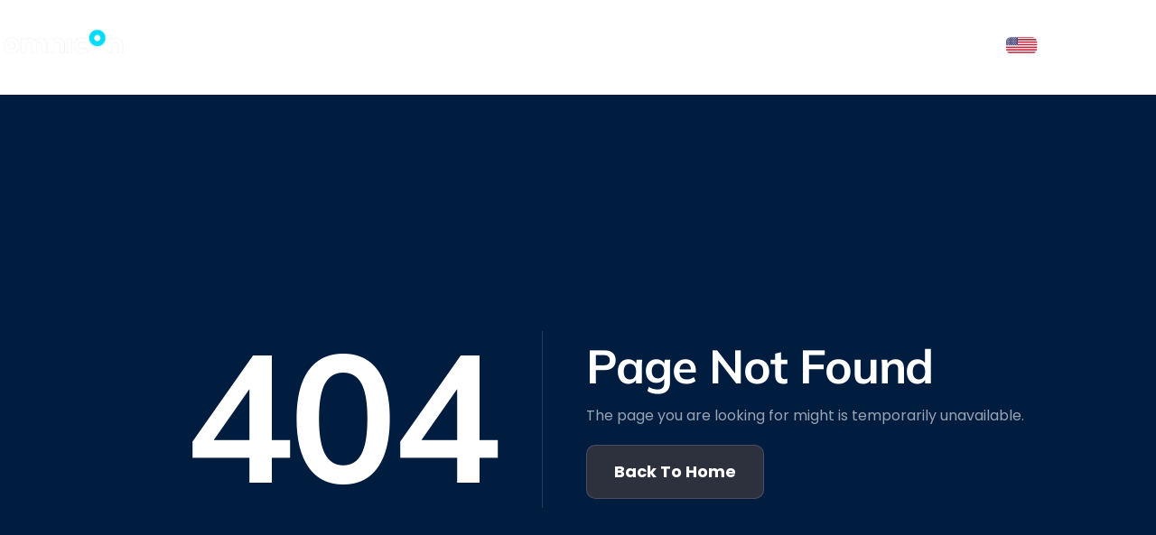

--- FILE ---
content_type: text/html; charset=UTF-8
request_url: https://omnicon.co/elementor-8159/
body_size: 14758
content:
<!doctype html>
<html lang="es-CO" prefix="og: https://ogp.me/ns#">
<head>
	<meta charset="UTF-8">
	<meta name="viewport" content="width=device-width, initial-scale=1">
	<link rel="profile" href="https://gmpg.org/xfn/11">
	
<!-- Search Engine Optimization by Rank Math - https://rankmath.com/ -->
<title>404 | Omnicon</title>
<meta name="robots" content="follow, index, max-snippet:-1, max-video-preview:-1, max-image-preview:large"/>
<link rel="canonical" href="https://omnicon.co/elementor-8159/" />
<meta property="og:locale" content="es_ES" />
<meta property="og:type" content="article" />
<meta property="og:title" content="404 | Omnicon" />
<meta property="og:description" content="404 Page Not Found The page you are looking for might is temporarily unavailable. Back To Home" />
<meta property="og:url" content="https://omnicon.co/elementor-8159/" />
<meta property="og:site_name" content="Omnicon" />
<meta property="article:publisher" content="https://web.facebook.com/omnicon.co/" />
<meta property="og:updated_time" content="2023-04-18T17:09:31-04:00" />
<meta property="article:published_time" content="2023-04-18T17:08:15-04:00" />
<meta property="article:modified_time" content="2023-04-18T17:09:31-04:00" />
<meta name="twitter:card" content="summary_large_image" />
<meta name="twitter:title" content="404 | Omnicon" />
<meta name="twitter:description" content="404 Page Not Found The page you are looking for might is temporarily unavailable. Back To Home" />
<meta name="twitter:site" content="@Omnicon_oficial" />
<meta name="twitter:creator" content="@Omnicon_oficial" />
<meta name="twitter:label1" content="Time to read" />
<meta name="twitter:data1" content="Less than a minute" />
<script type="application/ld+json" class="rank-math-schema">{"@context":"https://schema.org","@graph":[{"@type":"Organization","@id":"https://omnicon.co/#organization","name":"Omnicon","url":"https://omnicon.co","sameAs":["https://web.facebook.com/omnicon.co/","https://twitter.com/Omnicon_oficial","https://www.linkedin.com/company/omnicon/","https://www.youtube.com/channel/UCf1_VCDlIOqpi6bxc3NaVGQ"],"logo":{"@type":"ImageObject","@id":"https://omnicon.co/#logo","url":"https://omnicon.co/wp-content/uploads/2023/03/omnicon-logo.png","contentUrl":"https://omnicon.co/wp-content/uploads/2023/03/omnicon-logo.png","caption":"Omnicon","inLanguage":"es-CO","width":"323","height":"92"}},{"@type":"WebSite","@id":"https://omnicon.co/#website","url":"https://omnicon.co","name":"Omnicon","alternateName":"Omnicon Industrial Consulting and Automation","publisher":{"@id":"https://omnicon.co/#organization"},"inLanguage":"es-CO"},{"@type":"BreadcrumbList","@id":"https://omnicon.co/elementor-8159/#breadcrumb","itemListElement":[{"@type":"ListItem","position":"1","item":{"@id":"https://omnicon.co","name":"Inicio"}},{"@type":"ListItem","position":"2","item":{"@id":"https://omnicon.co/elementor-8159/","name":"404"}}]},{"@type":"WebPage","@id":"https://omnicon.co/elementor-8159/#webpage","url":"https://omnicon.co/elementor-8159/","name":"404 | Omnicon","datePublished":"2023-04-18T17:08:15-04:00","dateModified":"2023-04-18T17:09:31-04:00","isPartOf":{"@id":"https://omnicon.co/#website"},"inLanguage":"es-CO","breadcrumb":{"@id":"https://omnicon.co/elementor-8159/#breadcrumb"}},{"@type":"Person","@id":"https://omnicon.co/author/omnicon_admin/","name":"Omnicon","url":"https://omnicon.co/author/omnicon_admin/","image":{"@type":"ImageObject","@id":"https://secure.gravatar.com/avatar/ac6f5fc30e79965d99bd0349aa6c4c73d590be2154a6e3d8bfa2202636be97e6?s=96&amp;d=mm&amp;r=g","url":"https://secure.gravatar.com/avatar/ac6f5fc30e79965d99bd0349aa6c4c73d590be2154a6e3d8bfa2202636be97e6?s=96&amp;d=mm&amp;r=g","caption":"Omnicon","inLanguage":"es-CO"},"worksFor":{"@id":"https://omnicon.co/#organization"}},{"@type":"Article","headline":"404 | Omnicon","datePublished":"2023-04-18T17:08:15-04:00","dateModified":"2023-04-18T17:09:31-04:00","author":{"@id":"https://omnicon.co/author/omnicon_admin/","name":"Omnicon"},"publisher":{"@id":"https://omnicon.co/#organization"},"description":"404 Page Not Found The page you are looking for might is temporarily unavailable. Back To Home","name":"404 | Omnicon","@id":"https://omnicon.co/elementor-8159/#richSnippet","isPartOf":{"@id":"https://omnicon.co/elementor-8159/#webpage"},"inLanguage":"es-CO","mainEntityOfPage":{"@id":"https://omnicon.co/elementor-8159/#webpage"}}]}</script>
<!-- /Plugin Rank Math WordPress SEO -->

<link rel="alternate" type="application/rss+xml" title="Omnicon &raquo; Feed" href="https://omnicon.co/feed/" />
<link rel="alternate" type="application/rss+xml" title="Omnicon &raquo; RSS de los comentarios" href="https://omnicon.co/comments/feed/" />
<link rel="alternate" title="oEmbed (JSON)" type="application/json+oembed" href="https://omnicon.co/wp-json/oembed/1.0/embed?url=https%3A%2F%2Fomnicon.co%2Felementor-8159%2F" />
<link rel="alternate" title="oEmbed (XML)" type="text/xml+oembed" href="https://omnicon.co/wp-json/oembed/1.0/embed?url=https%3A%2F%2Fomnicon.co%2Felementor-8159%2F&#038;format=xml" />
<style id='wp-img-auto-sizes-contain-inline-css'>
img:is([sizes=auto i],[sizes^="auto," i]){contain-intrinsic-size:3000px 1500px}
/*# sourceURL=wp-img-auto-sizes-contain-inline-css */
</style>
<link rel='stylesheet' id='jkit-elements-main-css' href='https://omnicon.co/wp-content/plugins/jeg-elementor-kit/assets/css/elements/main.css?ver=3.0.2' media='all' />
<style id='wp-emoji-styles-inline-css'>

	img.wp-smiley, img.emoji {
		display: inline !important;
		border: none !important;
		box-shadow: none !important;
		height: 1em !important;
		width: 1em !important;
		margin: 0 0.07em !important;
		vertical-align: -0.1em !important;
		background: none !important;
		padding: 0 !important;
	}
/*# sourceURL=wp-emoji-styles-inline-css */
</style>
<link rel='stylesheet' id='wp-components-css' href='https://omnicon.co/wp-includes/css/dist/components/style.min.css?ver=6.9' media='all' />
<link rel='stylesheet' id='wp-preferences-css' href='https://omnicon.co/wp-includes/css/dist/preferences/style.min.css?ver=6.9' media='all' />
<link rel='stylesheet' id='wp-block-editor-css' href='https://omnicon.co/wp-includes/css/dist/block-editor/style.min.css?ver=6.9' media='all' />
<link rel='stylesheet' id='popup-maker-block-library-style-css' href='https://omnicon.co/wp-content/plugins/popup-maker/dist/packages/block-library-style.css?ver=dbea705cfafe089d65f1' media='all' />
<style id='global-styles-inline-css'>
:root{--wp--preset--aspect-ratio--square: 1;--wp--preset--aspect-ratio--4-3: 4/3;--wp--preset--aspect-ratio--3-4: 3/4;--wp--preset--aspect-ratio--3-2: 3/2;--wp--preset--aspect-ratio--2-3: 2/3;--wp--preset--aspect-ratio--16-9: 16/9;--wp--preset--aspect-ratio--9-16: 9/16;--wp--preset--color--black: #000000;--wp--preset--color--cyan-bluish-gray: #abb8c3;--wp--preset--color--white: #ffffff;--wp--preset--color--pale-pink: #f78da7;--wp--preset--color--vivid-red: #cf2e2e;--wp--preset--color--luminous-vivid-orange: #ff6900;--wp--preset--color--luminous-vivid-amber: #fcb900;--wp--preset--color--light-green-cyan: #7bdcb5;--wp--preset--color--vivid-green-cyan: #00d084;--wp--preset--color--pale-cyan-blue: #8ed1fc;--wp--preset--color--vivid-cyan-blue: #0693e3;--wp--preset--color--vivid-purple: #9b51e0;--wp--preset--gradient--vivid-cyan-blue-to-vivid-purple: linear-gradient(135deg,rgb(6,147,227) 0%,rgb(155,81,224) 100%);--wp--preset--gradient--light-green-cyan-to-vivid-green-cyan: linear-gradient(135deg,rgb(122,220,180) 0%,rgb(0,208,130) 100%);--wp--preset--gradient--luminous-vivid-amber-to-luminous-vivid-orange: linear-gradient(135deg,rgb(252,185,0) 0%,rgb(255,105,0) 100%);--wp--preset--gradient--luminous-vivid-orange-to-vivid-red: linear-gradient(135deg,rgb(255,105,0) 0%,rgb(207,46,46) 100%);--wp--preset--gradient--very-light-gray-to-cyan-bluish-gray: linear-gradient(135deg,rgb(238,238,238) 0%,rgb(169,184,195) 100%);--wp--preset--gradient--cool-to-warm-spectrum: linear-gradient(135deg,rgb(74,234,220) 0%,rgb(151,120,209) 20%,rgb(207,42,186) 40%,rgb(238,44,130) 60%,rgb(251,105,98) 80%,rgb(254,248,76) 100%);--wp--preset--gradient--blush-light-purple: linear-gradient(135deg,rgb(255,206,236) 0%,rgb(152,150,240) 100%);--wp--preset--gradient--blush-bordeaux: linear-gradient(135deg,rgb(254,205,165) 0%,rgb(254,45,45) 50%,rgb(107,0,62) 100%);--wp--preset--gradient--luminous-dusk: linear-gradient(135deg,rgb(255,203,112) 0%,rgb(199,81,192) 50%,rgb(65,88,208) 100%);--wp--preset--gradient--pale-ocean: linear-gradient(135deg,rgb(255,245,203) 0%,rgb(182,227,212) 50%,rgb(51,167,181) 100%);--wp--preset--gradient--electric-grass: linear-gradient(135deg,rgb(202,248,128) 0%,rgb(113,206,126) 100%);--wp--preset--gradient--midnight: linear-gradient(135deg,rgb(2,3,129) 0%,rgb(40,116,252) 100%);--wp--preset--font-size--small: 13px;--wp--preset--font-size--medium: 20px;--wp--preset--font-size--large: 36px;--wp--preset--font-size--x-large: 42px;--wp--preset--spacing--20: 0.44rem;--wp--preset--spacing--30: 0.67rem;--wp--preset--spacing--40: 1rem;--wp--preset--spacing--50: 1.5rem;--wp--preset--spacing--60: 2.25rem;--wp--preset--spacing--70: 3.38rem;--wp--preset--spacing--80: 5.06rem;--wp--preset--shadow--natural: 6px 6px 9px rgba(0, 0, 0, 0.2);--wp--preset--shadow--deep: 12px 12px 50px rgba(0, 0, 0, 0.4);--wp--preset--shadow--sharp: 6px 6px 0px rgba(0, 0, 0, 0.2);--wp--preset--shadow--outlined: 6px 6px 0px -3px rgb(255, 255, 255), 6px 6px rgb(0, 0, 0);--wp--preset--shadow--crisp: 6px 6px 0px rgb(0, 0, 0);}:root { --wp--style--global--content-size: 800px;--wp--style--global--wide-size: 1200px; }:where(body) { margin: 0; }.wp-site-blocks > .alignleft { float: left; margin-right: 2em; }.wp-site-blocks > .alignright { float: right; margin-left: 2em; }.wp-site-blocks > .aligncenter { justify-content: center; margin-left: auto; margin-right: auto; }:where(.wp-site-blocks) > * { margin-block-start: 24px; margin-block-end: 0; }:where(.wp-site-blocks) > :first-child { margin-block-start: 0; }:where(.wp-site-blocks) > :last-child { margin-block-end: 0; }:root { --wp--style--block-gap: 24px; }:root :where(.is-layout-flow) > :first-child{margin-block-start: 0;}:root :where(.is-layout-flow) > :last-child{margin-block-end: 0;}:root :where(.is-layout-flow) > *{margin-block-start: 24px;margin-block-end: 0;}:root :where(.is-layout-constrained) > :first-child{margin-block-start: 0;}:root :where(.is-layout-constrained) > :last-child{margin-block-end: 0;}:root :where(.is-layout-constrained) > *{margin-block-start: 24px;margin-block-end: 0;}:root :where(.is-layout-flex){gap: 24px;}:root :where(.is-layout-grid){gap: 24px;}.is-layout-flow > .alignleft{float: left;margin-inline-start: 0;margin-inline-end: 2em;}.is-layout-flow > .alignright{float: right;margin-inline-start: 2em;margin-inline-end: 0;}.is-layout-flow > .aligncenter{margin-left: auto !important;margin-right: auto !important;}.is-layout-constrained > .alignleft{float: left;margin-inline-start: 0;margin-inline-end: 2em;}.is-layout-constrained > .alignright{float: right;margin-inline-start: 2em;margin-inline-end: 0;}.is-layout-constrained > .aligncenter{margin-left: auto !important;margin-right: auto !important;}.is-layout-constrained > :where(:not(.alignleft):not(.alignright):not(.alignfull)){max-width: var(--wp--style--global--content-size);margin-left: auto !important;margin-right: auto !important;}.is-layout-constrained > .alignwide{max-width: var(--wp--style--global--wide-size);}body .is-layout-flex{display: flex;}.is-layout-flex{flex-wrap: wrap;align-items: center;}.is-layout-flex > :is(*, div){margin: 0;}body .is-layout-grid{display: grid;}.is-layout-grid > :is(*, div){margin: 0;}body{padding-top: 0px;padding-right: 0px;padding-bottom: 0px;padding-left: 0px;}a:where(:not(.wp-element-button)){text-decoration: underline;}:root :where(.wp-element-button, .wp-block-button__link){background-color: #32373c;border-width: 0;color: #fff;font-family: inherit;font-size: inherit;font-style: inherit;font-weight: inherit;letter-spacing: inherit;line-height: inherit;padding-top: calc(0.667em + 2px);padding-right: calc(1.333em + 2px);padding-bottom: calc(0.667em + 2px);padding-left: calc(1.333em + 2px);text-decoration: none;text-transform: inherit;}.has-black-color{color: var(--wp--preset--color--black) !important;}.has-cyan-bluish-gray-color{color: var(--wp--preset--color--cyan-bluish-gray) !important;}.has-white-color{color: var(--wp--preset--color--white) !important;}.has-pale-pink-color{color: var(--wp--preset--color--pale-pink) !important;}.has-vivid-red-color{color: var(--wp--preset--color--vivid-red) !important;}.has-luminous-vivid-orange-color{color: var(--wp--preset--color--luminous-vivid-orange) !important;}.has-luminous-vivid-amber-color{color: var(--wp--preset--color--luminous-vivid-amber) !important;}.has-light-green-cyan-color{color: var(--wp--preset--color--light-green-cyan) !important;}.has-vivid-green-cyan-color{color: var(--wp--preset--color--vivid-green-cyan) !important;}.has-pale-cyan-blue-color{color: var(--wp--preset--color--pale-cyan-blue) !important;}.has-vivid-cyan-blue-color{color: var(--wp--preset--color--vivid-cyan-blue) !important;}.has-vivid-purple-color{color: var(--wp--preset--color--vivid-purple) !important;}.has-black-background-color{background-color: var(--wp--preset--color--black) !important;}.has-cyan-bluish-gray-background-color{background-color: var(--wp--preset--color--cyan-bluish-gray) !important;}.has-white-background-color{background-color: var(--wp--preset--color--white) !important;}.has-pale-pink-background-color{background-color: var(--wp--preset--color--pale-pink) !important;}.has-vivid-red-background-color{background-color: var(--wp--preset--color--vivid-red) !important;}.has-luminous-vivid-orange-background-color{background-color: var(--wp--preset--color--luminous-vivid-orange) !important;}.has-luminous-vivid-amber-background-color{background-color: var(--wp--preset--color--luminous-vivid-amber) !important;}.has-light-green-cyan-background-color{background-color: var(--wp--preset--color--light-green-cyan) !important;}.has-vivid-green-cyan-background-color{background-color: var(--wp--preset--color--vivid-green-cyan) !important;}.has-pale-cyan-blue-background-color{background-color: var(--wp--preset--color--pale-cyan-blue) !important;}.has-vivid-cyan-blue-background-color{background-color: var(--wp--preset--color--vivid-cyan-blue) !important;}.has-vivid-purple-background-color{background-color: var(--wp--preset--color--vivid-purple) !important;}.has-black-border-color{border-color: var(--wp--preset--color--black) !important;}.has-cyan-bluish-gray-border-color{border-color: var(--wp--preset--color--cyan-bluish-gray) !important;}.has-white-border-color{border-color: var(--wp--preset--color--white) !important;}.has-pale-pink-border-color{border-color: var(--wp--preset--color--pale-pink) !important;}.has-vivid-red-border-color{border-color: var(--wp--preset--color--vivid-red) !important;}.has-luminous-vivid-orange-border-color{border-color: var(--wp--preset--color--luminous-vivid-orange) !important;}.has-luminous-vivid-amber-border-color{border-color: var(--wp--preset--color--luminous-vivid-amber) !important;}.has-light-green-cyan-border-color{border-color: var(--wp--preset--color--light-green-cyan) !important;}.has-vivid-green-cyan-border-color{border-color: var(--wp--preset--color--vivid-green-cyan) !important;}.has-pale-cyan-blue-border-color{border-color: var(--wp--preset--color--pale-cyan-blue) !important;}.has-vivid-cyan-blue-border-color{border-color: var(--wp--preset--color--vivid-cyan-blue) !important;}.has-vivid-purple-border-color{border-color: var(--wp--preset--color--vivid-purple) !important;}.has-vivid-cyan-blue-to-vivid-purple-gradient-background{background: var(--wp--preset--gradient--vivid-cyan-blue-to-vivid-purple) !important;}.has-light-green-cyan-to-vivid-green-cyan-gradient-background{background: var(--wp--preset--gradient--light-green-cyan-to-vivid-green-cyan) !important;}.has-luminous-vivid-amber-to-luminous-vivid-orange-gradient-background{background: var(--wp--preset--gradient--luminous-vivid-amber-to-luminous-vivid-orange) !important;}.has-luminous-vivid-orange-to-vivid-red-gradient-background{background: var(--wp--preset--gradient--luminous-vivid-orange-to-vivid-red) !important;}.has-very-light-gray-to-cyan-bluish-gray-gradient-background{background: var(--wp--preset--gradient--very-light-gray-to-cyan-bluish-gray) !important;}.has-cool-to-warm-spectrum-gradient-background{background: var(--wp--preset--gradient--cool-to-warm-spectrum) !important;}.has-blush-light-purple-gradient-background{background: var(--wp--preset--gradient--blush-light-purple) !important;}.has-blush-bordeaux-gradient-background{background: var(--wp--preset--gradient--blush-bordeaux) !important;}.has-luminous-dusk-gradient-background{background: var(--wp--preset--gradient--luminous-dusk) !important;}.has-pale-ocean-gradient-background{background: var(--wp--preset--gradient--pale-ocean) !important;}.has-electric-grass-gradient-background{background: var(--wp--preset--gradient--electric-grass) !important;}.has-midnight-gradient-background{background: var(--wp--preset--gradient--midnight) !important;}.has-small-font-size{font-size: var(--wp--preset--font-size--small) !important;}.has-medium-font-size{font-size: var(--wp--preset--font-size--medium) !important;}.has-large-font-size{font-size: var(--wp--preset--font-size--large) !important;}.has-x-large-font-size{font-size: var(--wp--preset--font-size--x-large) !important;}
:root :where(.wp-block-pullquote){font-size: 1.5em;line-height: 1.6;}
/*# sourceURL=global-styles-inline-css */
</style>
<link rel='stylesheet' id='elementor-frontend-css' href='https://omnicon.co/wp-content/plugins/elementor/assets/css/frontend.min.css?ver=3.34.2' media='all' />
<link rel='stylesheet' id='elementor-post-1975-css' href='https://omnicon.co/wp-content/uploads/elementor/css/post-1975.css?ver=1768957567' media='all' />
<link rel='stylesheet' id='widget-heading-css' href='https://omnicon.co/wp-content/plugins/elementor/assets/css/widget-heading.min.css?ver=3.34.2' media='all' />
<link rel='stylesheet' id='elementor-post-8159-css' href='https://omnicon.co/wp-content/uploads/elementor/css/post-8159.css?ver=1768981987' media='all' />
<link rel='stylesheet' id='hello-elementor-css' href='https://omnicon.co/wp-content/themes/hello-elementor/assets/css/reset.css?ver=3.4.5' media='all' />
<link rel='stylesheet' id='hello-elementor-theme-style-css' href='https://omnicon.co/wp-content/themes/hello-elementor/assets/css/theme.css?ver=3.4.5' media='all' />
<link rel='stylesheet' id='hello-elementor-header-footer-css' href='https://omnicon.co/wp-content/themes/hello-elementor/assets/css/header-footer.css?ver=3.4.5' media='all' />
<link rel='stylesheet' id='e-animation-fadeIn-css' href='https://omnicon.co/wp-content/plugins/elementor/assets/lib/animations/styles/fadeIn.min.css?ver=3.34.2' media='all' />
<link rel='stylesheet' id='widget-image-css' href='https://omnicon.co/wp-content/plugins/elementor/assets/css/widget-image.min.css?ver=3.34.2' media='all' />
<link rel='stylesheet' id='e-animation-push-css' href='https://omnicon.co/wp-content/plugins/elementor/assets/lib/animations/styles/e-animation-push.min.css?ver=3.34.2' media='all' />
<link rel='stylesheet' id='widget-social-icons-css' href='https://omnicon.co/wp-content/plugins/elementor/assets/css/widget-social-icons.min.css?ver=3.34.2' media='all' />
<link rel='stylesheet' id='e-apple-webkit-css' href='https://omnicon.co/wp-content/plugins/elementor/assets/css/conditionals/apple-webkit.min.css?ver=3.34.2' media='all' />
<link rel='stylesheet' id='widget-icon-list-css' href='https://omnicon.co/wp-content/plugins/elementor/assets/css/widget-icon-list.min.css?ver=3.34.2' media='all' />
<link rel='stylesheet' id='elementor-post-6461-css' href='https://omnicon.co/wp-content/uploads/elementor/css/post-6461.css?ver=1768957568' media='all' />
<link rel='stylesheet' id='elementor-post-115-css' href='https://omnicon.co/wp-content/uploads/elementor/css/post-115.css?ver=1768957568' media='all' />
<link rel='stylesheet' id='elementor-gf-local-poppins-css' href='https://omnicon.co/wp-content/uploads/elementor/google-fonts/css/poppins.css?ver=1742260039' media='all' />
<link rel='stylesheet' id='elementor-gf-local-mulish-css' href='https://omnicon.co/wp-content/uploads/elementor/google-fonts/css/mulish.css?ver=1742260043' media='all' />
<link rel='stylesheet' id='elementor-icons-jkiticon-css' href='https://omnicon.co/wp-content/plugins/jeg-elementor-kit/assets/fonts/jkiticon/jkiticon.css?ver=3.0.2' media='all' />
<script src="https://omnicon.co/wp-includes/js/jquery/jquery.min.js?ver=3.7.1" id="jquery-core-js"></script>
<script src="https://omnicon.co/wp-includes/js/jquery/jquery-migrate.min.js?ver=3.4.1" id="jquery-migrate-js"></script>
<link rel="https://api.w.org/" href="https://omnicon.co/wp-json/" /><link rel="alternate" title="JSON" type="application/json" href="https://omnicon.co/wp-json/wp/v2/pages/8159" /><link rel="EditURI" type="application/rsd+xml" title="RSD" href="https://omnicon.co/xmlrpc.php?rsd" />
<meta name="generator" content="WordPress 6.9" />
<link rel='shortlink' href='https://omnicon.co/?p=8159' />
<meta name="generator" content="Elementor 3.34.2; features: e_font_icon_svg, additional_custom_breakpoints; settings: css_print_method-external, google_font-enabled, font_display-swap">
<!-- Google tag (gtag.js) -->
<script async src="https://www.googletagmanager.com/gtag/js?id=G-Y674KH4EF3"></script>
<script>
 window.dataLayer = window.dataLayer || [];
function gtag(){dataLayer.push(arguments);}
gtag('js', new Date());
gtag('config', 'G-Y674KH4EF3');
</script>
<script defer="defer" type="text/javascript" src="https://omnicondigital-company.odoo.com/im_livechat/loader/3"></script>
<script defer="defer" type="text/javascript" src="https://omnicondigital-company.odoo.com/im_livechat/assets_embed.js"></script>
			<style>
				.e-con.e-parent:nth-of-type(n+4):not(.e-lazyloaded):not(.e-no-lazyload),
				.e-con.e-parent:nth-of-type(n+4):not(.e-lazyloaded):not(.e-no-lazyload) * {
					background-image: none !important;
				}
				@media screen and (max-height: 1024px) {
					.e-con.e-parent:nth-of-type(n+3):not(.e-lazyloaded):not(.e-no-lazyload),
					.e-con.e-parent:nth-of-type(n+3):not(.e-lazyloaded):not(.e-no-lazyload) * {
						background-image: none !important;
					}
				}
				@media screen and (max-height: 640px) {
					.e-con.e-parent:nth-of-type(n+2):not(.e-lazyloaded):not(.e-no-lazyload),
					.e-con.e-parent:nth-of-type(n+2):not(.e-lazyloaded):not(.e-no-lazyload) * {
						background-image: none !important;
					}
				}
			</style>
						<meta name="theme-color" content="#FFFFFF">
			<link rel="icon" href="https://omnicon.co/wp-content/uploads/2023/04/cropped-fav-32x32.png" sizes="32x32" />
<link rel="icon" href="https://omnicon.co/wp-content/uploads/2023/04/cropped-fav-192x192.png" sizes="192x192" />
<link rel="apple-touch-icon" href="https://omnicon.co/wp-content/uploads/2023/04/cropped-fav-180x180.png" />
<meta name="msapplication-TileImage" content="https://omnicon.co/wp-content/uploads/2023/04/cropped-fav-270x270.png" />
		<style id="wp-custom-css">
			.elementor-column-gap-default>.elementor-column>.elementor-element-populated {
    padding: 0px;
}



.elementor-slideshow__footer {
    color: var(--lightbox-text-color);
    display: none;
}

.elementor-126 .elementor-element.elementor-element-975c7e3 .elementor-post__read-more {
    color: var(--e-global-color-accent );
    margin-bottom: 32px;
    background: red;
    padding: 10px 30px 10px 30px;
    text-decoration: none;
}
.elementor-126 .elementor-element.elementor-element-c8b73ae .elementor-tab-title {
    border-width: 1px;
    border-color: #1da1f2;
}
.elementor-toggle .elementor-tab-title .elementor-toggle-icon .elementor-toggle-icon-closed {
    display: block;
    font-size: 60px;
}




.elementor-kit-1975 h2 {
    color: var(--e-global-color-primary );
    font-family: var(--e-global-typography-7fab2e3-font-family ), Sans-serif;
    font-size: 28px;
    font-weight: var(--e-global-typography-7fab2e3-font-weight );
    line-height: var(--e-global-typography-7fab2e3-line-height );
    letter-spacing: var(--e-global-typography-7fab2e3-letter-spacing );
    word-spacing: var(--e-global-typography-7fab2e3-word-spacing );
}

a {
	text-decoration:none;
	}


.elementor-kit-1975 a:hover {
    color: #00DCFA;
    text-decoration: none;
}


.elementor-871 .elementor-element.elementor-element-8434199 {
    transition: background 0.3s, border 0.3s, border-radius 0.3s, box-shadow 0.3s;
    margin-top: -63px;
    margin-bottom: 0px;
    padding: 0px 0px 500px 0px;
    border-radius: 12px;
    border: 12px solid #ffff;
}


.elementor-lightbox .elementor-lightbox-image, .elementor-lightbox .elementor-video-container {
    box-shadow: 0 0 30px rgba(0,0,0,.3), 0 0 8px -5px rgba(0,0,0,.3);
    border-radius: 20px;
}


.elementor-kit-1975 input:not([type="button"]):not([type="submit"]), .elementor-kit-1975 textarea, .elementor-kit-1975 .elementor-field-textual {

    border-radius: 0px 0px 0px 0px;
}

.grecaptcha-badge {

visibility: hidden;

}

/** Start Block Kit CSS: 135-3-c665d4805631b9a8bf464e65129b2f58 **/

.envato-block__preview{overflow: visible;}

/** End Block Kit CSS: 135-3-c665d4805631b9a8bf464e65129b2f58 **/

		</style>
		</head>
<body class="wp-singular page-template-default page page-id-8159 wp-custom-logo wp-embed-responsive wp-theme-hello-elementor jkit-color-scheme hello-elementor-default elementor-default elementor-template-full-width elementor-kit-1975 elementor-page elementor-page-8159">


<a class="skip-link screen-reader-text" href="#content">Saltar al contenido</a>

		<main data-elementor-type="header" data-elementor-id="6461" class="elementor elementor-6461 elementor-location-header" data-elementor-post-type="elementor_library">
					<section class="elementor-section elementor-top-section elementor-element elementor-element-153d6717 jkit-sticky-element--enabled jkit-sticky-position--fixed elementor-section-boxed elementor-section-height-default elementor-section-height-default jkit-sticky-element-on--down" data-id="153d6717" data-element_type="section" id="bar_menu" data-settings="{&quot;jkit_sticky_device&quot;:[&quot;desktop&quot;,&quot;tablet&quot;,&quot;mobile&quot;],&quot;background_background&quot;:&quot;classic&quot;,&quot;jkit_sticky_top_position&quot;:{&quot;unit&quot;:&quot;px&quot;,&quot;size&quot;:0,&quot;sizes&quot;:[]}}">
						<div class="elementor-container elementor-column-gap-default">
					<div class="elementor-column elementor-col-25 elementor-top-column elementor-element elementor-element-10ba5a03" data-id="10ba5a03" data-element_type="column">
			<div class="elementor-widget-wrap elementor-element-populated">
						<div class="elementor-element elementor-element-2359a7b9 elementor-widget-tablet__width-initial elementor-widget-mobile__width-initial elementor-invisible elementor-widget elementor-widget-image" data-id="2359a7b9" data-element_type="widget" data-settings="{&quot;_animation&quot;:&quot;fadeIn&quot;}" data-widget_type="image.default">
				<div class="elementor-widget-container">
																<a href="https://omnicon.co">
							<img width="323" height="92" src="https://omnicon.co/wp-content/uploads/2023/03/omnicon-logo.png" class="attachment-full size-full wp-image-150" alt="" decoding="async" srcset="https://omnicon.co/wp-content/uploads/2023/03/omnicon-logo.png 323w, https://omnicon.co/wp-content/uploads/2023/03/omnicon-logo-300x85.png 300w" sizes="(max-width: 323px) 100vw, 323px" />								</a>
															</div>
				</div>
					</div>
		</div>
				<div class="elementor-column elementor-col-25 elementor-top-column elementor-element elementor-element-47caa626" data-id="47caa626" data-element_type="column">
			<div class="elementor-widget-wrap elementor-element-populated">
						<div class="elementor-element elementor-element-a907ef3 elementor-invisible elementor-widget elementor-widget-jkit_nav_menu" data-id="a907ef3" data-element_type="widget" data-settings="{&quot;st_menu_item_text_hover_bg_background_background&quot;:&quot;gradient&quot;,&quot;_animation&quot;:&quot;fadeIn&quot;,&quot;st_menu_item_text_normal_bg_background_background&quot;:&quot;classic&quot;,&quot;st_submenu_item_text_normal_bg_background_background&quot;:&quot;classic&quot;}" data-widget_type="jkit_nav_menu.default">
				<div class="elementor-widget-container">
					<div  class="jeg-elementor-kit jkit-nav-menu break-point-tablet submenu-click-title jeg_module_8159__697134388e59b"  data-item-indicator=""><button aria-label="open-menu" class="jkit-hamburger-menu hover-gradient"><span><i aria-hidden="true" class="jki jki-grip-lines-solid"></i></span></button>
        <div class="jkit-menu-wrapper"><div class="jkit-menu-container"><ul id="menu-principal" class="jkit-menu jkit-menu-direction-flex jkit-submenu-position-top"><li id="menu-item-11725" class="menu-item menu-item-type-post_type menu-item-object-page menu-item-11725"><a href="https://omnicon.co/nosotros/">Nosotros</a></li>
<li id="menu-item-137" class="menu-item menu-item-type-custom menu-item-object-custom menu-item-has-children menu-item-137"><a href="#">Servicios</a>
<ul class="sub-menu">
	<li id="menu-item-11632" class="menu-item menu-item-type-post_type menu-item-object-page menu-item-11632"><a href="https://omnicon.co/consultoria-en-transformacion-digital/">Consultoría de Transformación Digital</a></li>
	<li id="menu-item-11660" class="menu-item menu-item-type-post_type menu-item-object-page menu-item-11660"><a href="https://omnicon.co/automatizacion-industrial/">Automatización Industrial</a></li>
	<li id="menu-item-1782" class="menu-item menu-item-type-post_type menu-item-object-page menu-item-1782"><a href="https://omnicon.co/smart-manufacturing/">Smart Manufacturing</a></li>
</ul>
</li>
<li id="menu-item-11673" class="menu-item menu-item-type-post_type menu-item-object-page menu-item-11673"><a href="https://omnicon.co/industrias/">Industrias</a></li>
<li id="menu-item-11659" class="menu-item menu-item-type-post_type menu-item-object-page menu-item-11659"><a href="https://omnicon.co/impacto-social/">Impacto Social</a></li>
<li id="menu-item-139" class="menu-item menu-item-type-custom menu-item-object-custom menu-item-has-children menu-item-139"><a href="#">Recursos</a>
<ul class="sub-menu">
	<li id="menu-item-2639" class="menu-item menu-item-type-post_type menu-item-object-page menu-item-2639"><a href="https://omnicon.co/blog/">Blogs</a></li>
	<li id="menu-item-10404" class="menu-item menu-item-type-custom menu-item-object-custom menu-item-has-children menu-item-10404"><a href="#">Casos de Estudio</a>
	<ul class="sub-menu">
		<li id="menu-item-11674" class="menu-item menu-item-type-post_type menu-item-object-page menu-item-11674"><a href="https://omnicon.co/alimentos-y-bebidas/">Alimentos y Bebidas</a></li>
	</ul>
</li>
	<li id="menu-item-11695" class="menu-item menu-item-type-post_type menu-item-object-page menu-item-11695"><a href="https://omnicon.co/boletines-de-prensa/">Boletines de Prensa</a></li>
	<li id="menu-item-2635" class="menu-item menu-item-type-post_type menu-item-object-page menu-item-2635"><a href="https://omnicon.co/videos/">Videos</a></li>
	<li id="menu-item-10740" class="menu-item menu-item-type-post_type menu-item-object-page menu-item-10740"><a href="https://omnicon.co/webinars/">Webinars</a></li>
</ul>
</li>
<li id="menu-item-11658" class="menu-item menu-item-type-post_type menu-item-object-page menu-item-11658"><a href="https://omnicon.co/trabaja-con-nosotros/">Trabaja con Nosotros</a></li>
<li id="menu-item-2634" class="menu-item menu-item-type-post_type menu-item-object-page menu-item-2634"><a href="https://omnicon.co/contact-us/">Contacto</a></li>
</ul></div>
            <div class="jkit-nav-identity-panel">
                <div class="jkit-nav-site-title"><a href="https://omnicon.co" class="jkit-nav-logo" aria-label="Home Link"><img width="323" height="92" src="https://omnicon.co/wp-content/uploads/2023/03/omnicon-logo.png" class="attachment-full size-full" alt="" decoding="async" srcset="https://omnicon.co/wp-content/uploads/2023/03/omnicon-logo.png 323w, https://omnicon.co/wp-content/uploads/2023/03/omnicon-logo-300x85.png 300w" sizes="(max-width: 323px) 100vw, 323px" /></a></div>
                <button aria-label="close-menu" class="jkit-close-menu"><i aria-hidden="true" class="jki jki-times-solid"></i></button>
            </div>
        </div>
        <div class="jkit-overlay"></div></div>				</div>
				</div>
					</div>
		</div>
				<div class="elementor-column elementor-col-25 elementor-top-column elementor-element elementor-element-59dcaa0d" data-id="59dcaa0d" data-element_type="column">
			<div class="elementor-widget-wrap elementor-element-populated">
						<div class="elementor-element elementor-element-d397d46 elementor-invisible elementor-widget elementor-widget-image" data-id="d397d46" data-element_type="widget" data-settings="{&quot;_animation_tablet&quot;:&quot;fadeIn&quot;,&quot;_animation&quot;:&quot;fadeIn&quot;}" data-widget_type="image.default">
				<div class="elementor-widget-container">
																<a href="https://omniconint.com/" target="_blank">
							<img width="150" height="101" src="https://omnicon.co/wp-content/uploads/2023/04/usa-bandera-150x101.png" class="attachment-thumbnail size-thumbnail wp-image-9362" alt="omnicon int USA" decoding="async" />								</a>
															</div>
				</div>
					</div>
		</div>
				<div class="elementor-column elementor-col-25 elementor-top-column elementor-element elementor-element-a815373 elementor-hidden-mobile elementor-hidden-desktop elementor-hidden-tablet" data-id="a815373" data-element_type="column">
			<div class="elementor-widget-wrap elementor-element-populated">
						<div class="elementor-element elementor-element-a7eaa31 elementor-invisible elementor-widget elementor-widget-image" data-id="a7eaa31" data-element_type="widget" data-settings="{&quot;_animation_tablet&quot;:&quot;fadeIn&quot;,&quot;_animation&quot;:&quot;fadeIn&quot;}" data-widget_type="image.default">
				<div class="elementor-widget-container">
																<a href="https://omniconint.com/">
							<img width="150" height="101" src="https://omnicon.co/wp-content/uploads/2023/04/usa-bandera-150x101.png" class="attachment-thumbnail size-thumbnail wp-image-9362" alt="omnicon int USA" decoding="async" />								</a>
															</div>
				</div>
					</div>
		</div>
					</div>
		</section>
				</main>
				<div data-elementor-type="wp-page" data-elementor-id="8159" class="elementor elementor-8159" data-elementor-post-type="page">
						<section class="elementor-section elementor-top-section elementor-element elementor-element-743328e0 elementor-section-height-full elementor-section-content-middle elementor-section-boxed elementor-section-height-default elementor-section-items-middle" data-id="743328e0" data-element_type="section" data-settings="{&quot;background_background&quot;:&quot;classic&quot;}">
							<div class="elementor-background-overlay"></div>
							<div class="elementor-container elementor-column-gap-default">
					<div class="elementor-column elementor-col-50 elementor-top-column elementor-element elementor-element-5d6f2296" data-id="5d6f2296" data-element_type="column" data-settings="{&quot;background_background&quot;:&quot;classic&quot;}">
			<div class="elementor-widget-wrap elementor-element-populated">
					<div class="elementor-background-overlay"></div>
						<div class="elementor-element elementor-element-1a04e29a elementor-widget elementor-widget-heading" data-id="1a04e29a" data-element_type="widget" data-widget_type="heading.default">
				<div class="elementor-widget-container">
					<h2 class="elementor-heading-title elementor-size-default">404</h2>				</div>
				</div>
					</div>
		</div>
				<div class="elementor-column elementor-col-50 elementor-top-column elementor-element elementor-element-3971b345" data-id="3971b345" data-element_type="column">
			<div class="elementor-widget-wrap elementor-element-populated">
						<div class="elementor-element elementor-element-3578a9c0 elementor-widget elementor-widget-heading" data-id="3578a9c0" data-element_type="widget" data-widget_type="heading.default">
				<div class="elementor-widget-container">
					<h2 class="elementor-heading-title elementor-size-default">Page Not Found</h2>				</div>
				</div>
				<div class="elementor-element elementor-element-10294321 elementor-widget-mobile__width-initial elementor-widget elementor-widget-text-editor" data-id="10294321" data-element_type="widget" data-widget_type="text-editor.default">
				<div class="elementor-widget-container">
									The page you are looking for might is temporarily unavailable.								</div>
				</div>
				<div class="elementor-element elementor-element-25b8d273 elementor-widget__width-auto elementor-widget elementor-widget-jkit_button" data-id="25b8d273" data-element_type="widget" data-widget_type="jkit_button.default">
				<div class="elementor-widget-container">
					<div  class="jeg-elementor-kit jkit-button  icon-position-after jeg_module_8159_1_6971343893b2f" ><a href="https://omnicon.co/" class="jkit-button-wrapper">Back To Home</a></div>				</div>
				</div>
					</div>
		</div>
					</div>
		</section>
				</div>
				<footer data-elementor-type="footer" data-elementor-id="115" class="elementor elementor-115 elementor-location-footer" data-elementor-post-type="elementor_library">
					<section class="elementor-section elementor-top-section elementor-element elementor-element-76d01fb elementor-hidden-desktop elementor-hidden-mobile elementor-section-boxed elementor-section-height-default elementor-section-height-default" data-id="76d01fb" data-element_type="section" data-settings="{&quot;background_background&quot;:&quot;classic&quot;}">
							<div class="elementor-background-overlay"></div>
							<div class="elementor-container elementor-column-gap-default">
					<div class="elementor-column elementor-col-100 elementor-top-column elementor-element elementor-element-23bd427" data-id="23bd427" data-element_type="column">
			<div class="elementor-widget-wrap elementor-element-populated">
						<section class="elementor-section elementor-inner-section elementor-element elementor-element-5a3f5629 elementor-section-content-space-between elementor-section-boxed elementor-section-height-default elementor-section-height-default" data-id="5a3f5629" data-element_type="section">
						<div class="elementor-container elementor-column-gap-no">
					<div class="elementor-column elementor-col-33 elementor-inner-column elementor-element elementor-element-6e8b1e8c" data-id="6e8b1e8c" data-element_type="column">
			<div class="elementor-widget-wrap elementor-element-populated">
						<div class="elementor-element elementor-element-8af5efd elementor-widget elementor-widget-image" data-id="8af5efd" data-element_type="widget" data-widget_type="image.default">
				<div class="elementor-widget-container">
															<img width="323" height="92" src="https://omnicon.co/wp-content/uploads/2023/03/omnicon-logo.png" class="attachment-full size-full wp-image-150" alt="" decoding="async" srcset="https://omnicon.co/wp-content/uploads/2023/03/omnicon-logo.png 323w, https://omnicon.co/wp-content/uploads/2023/03/omnicon-logo-300x85.png 300w" sizes="(max-width: 323px) 100vw, 323px" />															</div>
				</div>
				<div class="elementor-element elementor-element-1678be1a elementor-widget__width-initial elementor-widget-mobile__width-inherit elementor-widget elementor-widget-text-editor" data-id="1678be1a" data-element_type="widget" data-widget_type="text-editor.default">
				<div class="elementor-widget-container">
									Follow us on our social networks								</div>
				</div>
				<div class="elementor-element elementor-element-30c9a508 e-grid-align-left e-grid-align-tablet-center e-grid-align-mobile-left elementor-shape-rounded elementor-grid-0 elementor-widget elementor-widget-social-icons" data-id="30c9a508" data-element_type="widget" data-widget_type="social-icons.default">
				<div class="elementor-widget-container">
							<div class="elementor-social-icons-wrapper elementor-grid" role="list">
							<span class="elementor-grid-item" role="listitem">
					<a class="elementor-icon elementor-social-icon elementor-social-icon-jki-linkedin-light elementor-animation-push elementor-repeater-item-eb1ca11" href="https://www.linkedin.com/company/omnicon/" target="_blank">
						<span class="elementor-screen-only">Jki-linkedin-light</span>
						<i aria-hidden="true" class="jki jki-linkedin-light"></i>					</a>
				</span>
							<span class="elementor-grid-item" role="listitem">
					<a class="elementor-icon elementor-social-icon elementor-social-icon-jki-facebook-light elementor-animation-push elementor-repeater-item-bfba479" href="https://web.facebook.com/omnicon.co/" target="_blank">
						<span class="elementor-screen-only">Jki-facebook-light</span>
						<i aria-hidden="true" class="jki jki-facebook-light"></i>					</a>
				</span>
							<span class="elementor-grid-item" role="listitem">
					<a class="elementor-icon elementor-social-icon elementor-social-icon-twitter elementor-animation-push elementor-repeater-item-537bbc5" href="https://twitter.com/Omnicon_oficial" target="_blank">
						<span class="elementor-screen-only">Twitter</span>
						<svg aria-hidden="true" class="e-font-icon-svg e-fab-twitter" viewBox="0 0 512 512" xmlns="http://www.w3.org/2000/svg"><path d="M459.37 151.716c.325 4.548.325 9.097.325 13.645 0 138.72-105.583 298.558-298.558 298.558-59.452 0-114.68-17.219-161.137-47.106 8.447.974 16.568 1.299 25.34 1.299 49.055 0 94.213-16.568 130.274-44.832-46.132-.975-84.792-31.188-98.112-72.772 6.498.974 12.995 1.624 19.818 1.624 9.421 0 18.843-1.3 27.614-3.573-48.081-9.747-84.143-51.98-84.143-102.985v-1.299c13.969 7.797 30.214 12.67 47.431 13.319-28.264-18.843-46.781-51.005-46.781-87.391 0-19.492 5.197-37.36 14.294-52.954 51.655 63.675 129.3 105.258 216.365 109.807-1.624-7.797-2.599-15.918-2.599-24.04 0-57.828 46.782-104.934 104.934-104.934 30.213 0 57.502 12.67 76.67 33.137 23.715-4.548 46.456-13.32 66.599-25.34-7.798 24.366-24.366 44.833-46.132 57.827 21.117-2.273 41.584-8.122 60.426-16.243-14.292 20.791-32.161 39.308-52.628 54.253z"></path></svg>					</a>
				</span>
							<span class="elementor-grid-item" role="listitem">
					<a class="elementor-icon elementor-social-icon elementor-social-icon-youtube elementor-animation-push elementor-repeater-item-f5c7103" href="https://www.youtube.com/@OmniconSAOficial" target="_blank">
						<span class="elementor-screen-only">Youtube</span>
						<svg aria-hidden="true" class="e-font-icon-svg e-fab-youtube" viewBox="0 0 576 512" xmlns="http://www.w3.org/2000/svg"><path d="M549.655 124.083c-6.281-23.65-24.787-42.276-48.284-48.597C458.781 64 288 64 288 64S117.22 64 74.629 75.486c-23.497 6.322-42.003 24.947-48.284 48.597-11.412 42.867-11.412 132.305-11.412 132.305s0 89.438 11.412 132.305c6.281 23.65 24.787 41.5 48.284 47.821C117.22 448 288 448 288 448s170.78 0 213.371-11.486c23.497-6.321 42.003-24.171 48.284-47.821 11.412-42.867 11.412-132.305 11.412-132.305s0-89.438-11.412-132.305zm-317.51 213.508V175.185l142.739 81.205-142.739 81.201z"></path></svg>					</a>
				</span>
							<span class="elementor-grid-item" role="listitem">
					<a class="elementor-icon elementor-social-icon elementor-social-icon-instagram elementor-animation-push elementor-repeater-item-e262e1e" href="https://www.instagram.com/omnicon.co/" target="_blank">
						<span class="elementor-screen-only">Instagram</span>
						<svg aria-hidden="true" class="e-font-icon-svg e-fab-instagram" viewBox="0 0 448 512" xmlns="http://www.w3.org/2000/svg"><path d="M224.1 141c-63.6 0-114.9 51.3-114.9 114.9s51.3 114.9 114.9 114.9S339 319.5 339 255.9 287.7 141 224.1 141zm0 189.6c-41.1 0-74.7-33.5-74.7-74.7s33.5-74.7 74.7-74.7 74.7 33.5 74.7 74.7-33.6 74.7-74.7 74.7zm146.4-194.3c0 14.9-12 26.8-26.8 26.8-14.9 0-26.8-12-26.8-26.8s12-26.8 26.8-26.8 26.8 12 26.8 26.8zm76.1 27.2c-1.7-35.9-9.9-67.7-36.2-93.9-26.2-26.2-58-34.4-93.9-36.2-37-2.1-147.9-2.1-184.9 0-35.8 1.7-67.6 9.9-93.9 36.1s-34.4 58-36.2 93.9c-2.1 37-2.1 147.9 0 184.9 1.7 35.9 9.9 67.7 36.2 93.9s58 34.4 93.9 36.2c37 2.1 147.9 2.1 184.9 0 35.9-1.7 67.7-9.9 93.9-36.2 26.2-26.2 34.4-58 36.2-93.9 2.1-37 2.1-147.8 0-184.8zM398.8 388c-7.8 19.6-22.9 34.7-42.6 42.6-29.5 11.7-99.5 9-132.1 9s-102.7 2.6-132.1-9c-19.6-7.8-34.7-22.9-42.6-42.6-11.7-29.5-9-99.5-9-132.1s-2.6-102.7 9-132.1c7.8-19.6 22.9-34.7 42.6-42.6 29.5-11.7 99.5-9 132.1-9s102.7-2.6 132.1 9c19.6 7.8 34.7 22.9 42.6 42.6 11.7 29.5 9 99.5 9 132.1s2.7 102.7-9 132.1z"></path></svg>					</a>
				</span>
					</div>
						</div>
				</div>
				<div class="elementor-element elementor-element-25db916 elementor-widget__width-initial elementor-widget-mobile__width-inherit elementor-widget elementor-widget-text-editor" data-id="25db916" data-element_type="widget" data-widget_type="text-editor.default">
				<div class="elementor-widget-container">
									<p><a href="https://omnicon.co/terms-and-conditions/">Terms and conditions</a><br /><a href="https://omnicon.co/privacy-and-habeas-data/">Privacy and habeas data</a></p>								</div>
				</div>
					</div>
		</div>
				<div class="elementor-column elementor-col-33 elementor-inner-column elementor-element elementor-element-0e1edf4" data-id="0e1edf4" data-element_type="column">
			<div class="elementor-widget-wrap elementor-element-populated">
						<div class="elementor-element elementor-element-1d65bcb elementor-widget elementor-widget-heading" data-id="1d65bcb" data-element_type="widget" data-widget_type="heading.default">
				<div class="elementor-widget-container">
					<h2 class="elementor-heading-title elementor-size-default">Links </h2>				</div>
				</div>
				<div class="elementor-element elementor-element-4dfd275 elementor-hidden-desktop elementor-widget elementor-widget-text-editor" data-id="4dfd275" data-element_type="widget" data-widget_type="text-editor.default">
				<div class="elementor-widget-container">
									<p><a href="https://omnicon.co/nosotros/">Nosotros</a></p><p><a href="https://login.microsoftonline.com/1f546c63-7abe-44cc-8ace-05925fc8c22b/oauth2/authorize?client%5Fid=00000003%2D0000%2D0ff1%2Dce00%2D000000000000&amp;response%5Fmode=form%5Fpost&amp;response%5Ftype=code%20id%5Ftoken&amp;resource=00000003%2D0000%2D0ff1%2Dce00%2D000000000000&amp;scope=openid&amp;nonce=DED295917BBECDDAD60A80911A45DF079E4A08ED01E1215E%2D082C0CF1710760E4D0908066DAEB02E95FEE16A4CD819E177E7F24E98E12D9E8&amp;redirect%5Furi=https%3A%2F%2Fomnicon%2Esharepoint%2Ecom%2F%5Fforms%2Fdefault%2Easpx&amp;state=OD0w&amp;claims=%7B%22id%5Ftoken%22%3A%7B%22xms%5Fcc%22%3A%7B%22values%22%3A%5B%22CP1%22%5D%7D%7D%7D&amp;wsucxt=1&amp;cobrandid=11bd8083%2D87e0%2D41b5%2Dbb78%2D0bc43c8a8e8a&amp;client%2Drequest%2Did=eb949ea0%2D30a6%2D3000%2D48e0%2Dd0f898ffce4c&amp;sso_reload=true" target="_blank" rel="noopener">Intranet</a></p><p><a href="https://omnicon.co/trabaja-con-nosotros/">Trabaja con Nosotros</a></p><p><a href="https://omnicon.co/blog/">Recursos</a></p><p><a href="https://omnicon.co/contact-us/">Contacto</a></p>								</div>
				</div>
					</div>
		</div>
				<div class="elementor-column elementor-col-33 elementor-inner-column elementor-element elementor-element-05d2e5d" data-id="05d2e5d" data-element_type="column">
			<div class="elementor-widget-wrap elementor-element-populated">
						<div class="elementor-element elementor-element-44c570c9 elementor-widget elementor-widget-heading" data-id="44c570c9" data-element_type="widget" data-widget_type="heading.default">
				<div class="elementor-widget-container">
					<h2 class="elementor-heading-title elementor-size-default">Colombia</h2>				</div>
				</div>
				<div class="elementor-element elementor-element-18458a5 elementor-tablet-align-start elementor-mobile-align-start elementor-icon-list--layout-traditional elementor-list-item-link-full_width elementor-widget elementor-widget-icon-list" data-id="18458a5" data-element_type="widget" data-widget_type="icon-list.default">
				<div class="elementor-widget-container">
							<ul class="elementor-icon-list-items">
							<li class="elementor-icon-list-item">
											<a href="tel://+576026203555">

												<span class="elementor-icon-list-icon">
							<svg aria-hidden="true" class="e-font-icon-svg e-fas-phone-alt" viewBox="0 0 512 512" xmlns="http://www.w3.org/2000/svg"><path d="M497.39 361.8l-112-48a24 24 0 0 0-28 6.9l-49.6 60.6A370.66 370.66 0 0 1 130.6 204.11l60.6-49.6a23.94 23.94 0 0 0 6.9-28l-48-112A24.16 24.16 0 0 0 122.6.61l-104 24A24 24 0 0 0 0 48c0 256.5 207.9 464 464 464a24 24 0 0 0 23.4-18.6l24-104a24.29 24.29 0 0 0-14.01-27.6z"></path></svg>						</span>
										<span class="elementor-icon-list-text">(602) 6203555</span>
											</a>
									</li>
								<li class="elementor-icon-list-item">
											<a href="mailto:ventas@omnicon.co">

												<span class="elementor-icon-list-icon">
							<svg aria-hidden="true" class="e-font-icon-svg e-fas-envelope" viewBox="0 0 512 512" xmlns="http://www.w3.org/2000/svg"><path d="M502.3 190.8c3.9-3.1 9.7-.2 9.7 4.7V400c0 26.5-21.5 48-48 48H48c-26.5 0-48-21.5-48-48V195.6c0-5 5.7-7.8 9.7-4.7 22.4 17.4 52.1 39.5 154.1 113.6 21.1 15.4 56.7 47.8 92.2 47.6 35.7.3 72-32.8 92.3-47.6 102-74.1 131.6-96.3 154-113.7zM256 320c23.2.4 56.6-29.2 73.4-41.4 132.7-96.3 142.8-104.7 173.4-128.7 5.8-4.5 9.2-11.5 9.2-18.9v-19c0-26.5-21.5-48-48-48H48C21.5 64 0 85.5 0 112v19c0 7.4 3.4 14.3 9.2 18.9 30.6 23.9 40.7 32.4 173.4 128.7 16.8 12.2 50.2 41.8 73.4 41.4z"></path></svg>						</span>
										<span class="elementor-icon-list-text">ventas@omnicon.co</span>
											</a>
									</li>
						</ul>
						</div>
				</div>
				<div class="elementor-element elementor-element-33fed75b elementor-widget elementor-widget-heading" data-id="33fed75b" data-element_type="widget" data-widget_type="heading.default">
				<div class="elementor-widget-container">
					<h2 class="elementor-heading-title elementor-size-default">USA</h2>				</div>
				</div>
				<div class="elementor-element elementor-element-285eb4ae elementor-tablet-align-start elementor-mobile-align-start elementor-icon-list--layout-traditional elementor-list-item-link-full_width elementor-widget elementor-widget-icon-list" data-id="285eb4ae" data-element_type="widget" data-widget_type="icon-list.default">
				<div class="elementor-widget-container">
							<ul class="elementor-icon-list-items">
							<li class="elementor-icon-list-item">
											<a href="tel://+18453637626">

												<span class="elementor-icon-list-icon">
							<svg aria-hidden="true" class="e-font-icon-svg e-fas-phone-alt" viewBox="0 0 512 512" xmlns="http://www.w3.org/2000/svg"><path d="M497.39 361.8l-112-48a24 24 0 0 0-28 6.9l-49.6 60.6A370.66 370.66 0 0 1 130.6 204.11l60.6-49.6a23.94 23.94 0 0 0 6.9-28l-48-112A24.16 24.16 0 0 0 122.6.61l-104 24A24 24 0 0 0 0 48c0 256.5 207.9 464 464 464a24 24 0 0 0 23.4-18.6l24-104a24.29 24.29 0 0 0-14.01-27.6z"></path></svg>						</span>
										<span class="elementor-icon-list-text">(1) 845 363 7626</span>
											</a>
									</li>
								<li class="elementor-icon-list-item">
											<a href="tel://+19544477775">

												<span class="elementor-icon-list-icon">
							<svg aria-hidden="true" class="e-font-icon-svg e-fas-phone-alt" viewBox="0 0 512 512" xmlns="http://www.w3.org/2000/svg"><path d="M497.39 361.8l-112-48a24 24 0 0 0-28 6.9l-49.6 60.6A370.66 370.66 0 0 1 130.6 204.11l60.6-49.6a23.94 23.94 0 0 0 6.9-28l-48-112A24.16 24.16 0 0 0 122.6.61l-104 24A24 24 0 0 0 0 48c0 256.5 207.9 464 464 464a24 24 0 0 0 23.4-18.6l24-104a24.29 24.29 0 0 0-14.01-27.6z"></path></svg>						</span>
										<span class="elementor-icon-list-text">(1) 954 447 7775</span>
											</a>
									</li>
								<li class="elementor-icon-list-item">
											<a href="mailto:sales@omnicon.co">

												<span class="elementor-icon-list-icon">
							<svg aria-hidden="true" class="e-font-icon-svg e-fas-envelope" viewBox="0 0 512 512" xmlns="http://www.w3.org/2000/svg"><path d="M502.3 190.8c3.9-3.1 9.7-.2 9.7 4.7V400c0 26.5-21.5 48-48 48H48c-26.5 0-48-21.5-48-48V195.6c0-5 5.7-7.8 9.7-4.7 22.4 17.4 52.1 39.5 154.1 113.6 21.1 15.4 56.7 47.8 92.2 47.6 35.7.3 72-32.8 92.3-47.6 102-74.1 131.6-96.3 154-113.7zM256 320c23.2.4 56.6-29.2 73.4-41.4 132.7-96.3 142.8-104.7 173.4-128.7 5.8-4.5 9.2-11.5 9.2-18.9v-19c0-26.5-21.5-48-48-48H48C21.5 64 0 85.5 0 112v19c0 7.4 3.4 14.3 9.2 18.9 30.6 23.9 40.7 32.4 173.4 128.7 16.8 12.2 50.2 41.8 73.4 41.4z"></path></svg>						</span>
										<span class="elementor-icon-list-text">sales@omnicon.co</span>
											</a>
									</li>
						</ul>
						</div>
				</div>
					</div>
		</div>
					</div>
		</section>
					</div>
		</div>
					</div>
		</section>
				<section class="elementor-section elementor-top-section elementor-element elementor-element-e9c13f6 elementor-hidden-tablet elementor-section-boxed elementor-section-height-default elementor-section-height-default" data-id="e9c13f6" data-element_type="section" data-settings="{&quot;background_background&quot;:&quot;classic&quot;}">
							<div class="elementor-background-overlay"></div>
							<div class="elementor-container elementor-column-gap-default">
					<div class="elementor-column elementor-col-100 elementor-top-column elementor-element elementor-element-32593e9" data-id="32593e9" data-element_type="column">
			<div class="elementor-widget-wrap elementor-element-populated">
						<section class="elementor-section elementor-inner-section elementor-element elementor-element-0b86fbb elementor-section-content-space-between elementor-section-boxed elementor-section-height-default elementor-section-height-default" data-id="0b86fbb" data-element_type="section">
						<div class="elementor-container elementor-column-gap-no">
					<div class="elementor-column elementor-col-25 elementor-inner-column elementor-element elementor-element-920d8c9" data-id="920d8c9" data-element_type="column">
			<div class="elementor-widget-wrap elementor-element-populated">
						<div class="elementor-element elementor-element-215bb17 elementor-hidden-tablet elementor-hidden-mobile elementor-widget elementor-widget-image" data-id="215bb17" data-element_type="widget" data-widget_type="image.default">
				<div class="elementor-widget-container">
															<img width="323" height="92" src="https://omnicon.co/wp-content/uploads/2023/03/omnicon-logo.png" class="attachment-full size-full wp-image-150" alt="" decoding="async" srcset="https://omnicon.co/wp-content/uploads/2023/03/omnicon-logo.png 323w, https://omnicon.co/wp-content/uploads/2023/03/omnicon-logo-300x85.png 300w" sizes="(max-width: 323px) 100vw, 323px" />															</div>
				</div>
				<div class="elementor-element elementor-element-7c95c31 elementor-hidden-desktop elementor-hidden-tablet elementor-widget elementor-widget-image" data-id="7c95c31" data-element_type="widget" data-widget_type="image.default">
				<div class="elementor-widget-container">
															<img width="323" height="92" src="https://omnicon.co/wp-content/uploads/2023/03/omnicon-logo.png" class="attachment-full size-full wp-image-150" alt="" decoding="async" srcset="https://omnicon.co/wp-content/uploads/2023/03/omnicon-logo.png 323w, https://omnicon.co/wp-content/uploads/2023/03/omnicon-logo-300x85.png 300w" sizes="(max-width: 323px) 100vw, 323px" />															</div>
				</div>
				<div class="elementor-element elementor-element-1670f74 elementor-widget__width-initial elementor-widget-mobile__width-inherit elementor-widget elementor-widget-text-editor" data-id="1670f74" data-element_type="widget" data-widget_type="text-editor.default">
				<div class="elementor-widget-container">
									<p>Síguenos en nuestras redes sociales</p>								</div>
				</div>
				<div class="elementor-element elementor-element-31ba300 e-grid-align-left e-grid-align-tablet-left e-grid-align-mobile-center elementor-shape-rounded elementor-grid-0 elementor-widget elementor-widget-social-icons" data-id="31ba300" data-element_type="widget" data-widget_type="social-icons.default">
				<div class="elementor-widget-container">
							<div class="elementor-social-icons-wrapper elementor-grid" role="list">
							<span class="elementor-grid-item" role="listitem">
					<a class="elementor-icon elementor-social-icon elementor-social-icon-jki-linkedin-light elementor-animation-push elementor-repeater-item-eb1ca11" href="https://www.linkedin.com/company/omnicon/" target="_blank">
						<span class="elementor-screen-only">Jki-linkedin-light</span>
						<i aria-hidden="true" class="jki jki-linkedin-light"></i>					</a>
				</span>
							<span class="elementor-grid-item" role="listitem">
					<a class="elementor-icon elementor-social-icon elementor-social-icon-jki-facebook-light elementor-animation-push elementor-repeater-item-bfba479" href="https://web.facebook.com/omnicon.co/" target="_blank">
						<span class="elementor-screen-only">Jki-facebook-light</span>
						<i aria-hidden="true" class="jki jki-facebook-light"></i>					</a>
				</span>
							<span class="elementor-grid-item" role="listitem">
					<a class="elementor-icon elementor-social-icon elementor-social-icon-twitter elementor-animation-push elementor-repeater-item-537bbc5" href="https://twitter.com/Omnicon_oficial" target="_blank">
						<span class="elementor-screen-only">Twitter</span>
						<svg aria-hidden="true" class="e-font-icon-svg e-fab-twitter" viewBox="0 0 512 512" xmlns="http://www.w3.org/2000/svg"><path d="M459.37 151.716c.325 4.548.325 9.097.325 13.645 0 138.72-105.583 298.558-298.558 298.558-59.452 0-114.68-17.219-161.137-47.106 8.447.974 16.568 1.299 25.34 1.299 49.055 0 94.213-16.568 130.274-44.832-46.132-.975-84.792-31.188-98.112-72.772 6.498.974 12.995 1.624 19.818 1.624 9.421 0 18.843-1.3 27.614-3.573-48.081-9.747-84.143-51.98-84.143-102.985v-1.299c13.969 7.797 30.214 12.67 47.431 13.319-28.264-18.843-46.781-51.005-46.781-87.391 0-19.492 5.197-37.36 14.294-52.954 51.655 63.675 129.3 105.258 216.365 109.807-1.624-7.797-2.599-15.918-2.599-24.04 0-57.828 46.782-104.934 104.934-104.934 30.213 0 57.502 12.67 76.67 33.137 23.715-4.548 46.456-13.32 66.599-25.34-7.798 24.366-24.366 44.833-46.132 57.827 21.117-2.273 41.584-8.122 60.426-16.243-14.292 20.791-32.161 39.308-52.628 54.253z"></path></svg>					</a>
				</span>
							<span class="elementor-grid-item" role="listitem">
					<a class="elementor-icon elementor-social-icon elementor-social-icon-youtube elementor-animation-push elementor-repeater-item-f5c7103" href="https://www.youtube.com/channel/UCf1_VCDlIOqpi6bxc3NaVGQ" target="_blank">
						<span class="elementor-screen-only">Youtube</span>
						<svg aria-hidden="true" class="e-font-icon-svg e-fab-youtube" viewBox="0 0 576 512" xmlns="http://www.w3.org/2000/svg"><path d="M549.655 124.083c-6.281-23.65-24.787-42.276-48.284-48.597C458.781 64 288 64 288 64S117.22 64 74.629 75.486c-23.497 6.322-42.003 24.947-48.284 48.597-11.412 42.867-11.412 132.305-11.412 132.305s0 89.438 11.412 132.305c6.281 23.65 24.787 41.5 48.284 47.821C117.22 448 288 448 288 448s170.78 0 213.371-11.486c23.497-6.321 42.003-24.171 48.284-47.821 11.412-42.867 11.412-132.305 11.412-132.305s0-89.438-11.412-132.305zm-317.51 213.508V175.185l142.739 81.205-142.739 81.201z"></path></svg>					</a>
				</span>
							<span class="elementor-grid-item" role="listitem">
					<a class="elementor-icon elementor-social-icon elementor-social-icon-instagram elementor-animation-push elementor-repeater-item-bacf258" href="https://www.instagram.com/omnicon.co/" target="_blank">
						<span class="elementor-screen-only">Instagram</span>
						<svg aria-hidden="true" class="e-font-icon-svg e-fab-instagram" viewBox="0 0 448 512" xmlns="http://www.w3.org/2000/svg"><path d="M224.1 141c-63.6 0-114.9 51.3-114.9 114.9s51.3 114.9 114.9 114.9S339 319.5 339 255.9 287.7 141 224.1 141zm0 189.6c-41.1 0-74.7-33.5-74.7-74.7s33.5-74.7 74.7-74.7 74.7 33.5 74.7 74.7-33.6 74.7-74.7 74.7zm146.4-194.3c0 14.9-12 26.8-26.8 26.8-14.9 0-26.8-12-26.8-26.8s12-26.8 26.8-26.8 26.8 12 26.8 26.8zm76.1 27.2c-1.7-35.9-9.9-67.7-36.2-93.9-26.2-26.2-58-34.4-93.9-36.2-37-2.1-147.9-2.1-184.9 0-35.8 1.7-67.6 9.9-93.9 36.1s-34.4 58-36.2 93.9c-2.1 37-2.1 147.9 0 184.9 1.7 35.9 9.9 67.7 36.2 93.9s58 34.4 93.9 36.2c37 2.1 147.9 2.1 184.9 0 35.9-1.7 67.7-9.9 93.9-36.2 26.2-26.2 34.4-58 36.2-93.9 2.1-37 2.1-147.8 0-184.8zM398.8 388c-7.8 19.6-22.9 34.7-42.6 42.6-29.5 11.7-99.5 9-132.1 9s-102.7 2.6-132.1-9c-19.6-7.8-34.7-22.9-42.6-42.6-11.7-29.5-9-99.5-9-132.1s-2.6-102.7 9-132.1c7.8-19.6 22.9-34.7 42.6-42.6 29.5-11.7 99.5-9 132.1-9s102.7-2.6 132.1 9c19.6 7.8 34.7 22.9 42.6 42.6 11.7 29.5 9 99.5 9 132.1s2.7 102.7-9 132.1z"></path></svg>					</a>
				</span>
					</div>
						</div>
				</div>
				<div class="elementor-element elementor-element-efdd479 elementor-widget__width-initial elementor-widget-mobile__width-inherit elementor-hidden-desktop elementor-widget elementor-widget-text-editor" data-id="efdd479" data-element_type="widget" data-widget_type="text-editor.default">
				<div class="elementor-widget-container">
									<p style="text-align: center;"><a href="https://omnicon.co/terminos-y-condiciones/">Términos y condiciones</a></p><p style="text-align: center;"><a href="https://omnicon.co/politica-tratamiento-datos/">Privacidad y habeas data</a></p>								</div>
				</div>
				<div class="elementor-element elementor-element-a6b3baa elementor-widget__width-initial elementor-widget-mobile__width-inherit elementor-hidden-tablet elementor-hidden-mobile elementor-widget elementor-widget-text-editor" data-id="a6b3baa" data-element_type="widget" data-widget_type="text-editor.default">
				<div class="elementor-widget-container">
									<p style="text-align: left;"><a href="https://omnicon.co/terminos-y-condiciones/">Términos y condiciones</a></p><p style="text-align: left;"><a href="https://omnicon.co/politica-tratamiento-datos/">Privacidad y habeas data</a></p>								</div>
				</div>
					</div>
		</div>
				<div class="elementor-column elementor-col-25 elementor-inner-column elementor-element elementor-element-0f5e6ba" data-id="0f5e6ba" data-element_type="column">
			<div class="elementor-widget-wrap elementor-element-populated">
						<div class="elementor-element elementor-element-629a2d0 elementor-widget elementor-widget-heading" data-id="629a2d0" data-element_type="widget" data-widget_type="heading.default">
				<div class="elementor-widget-container">
					<h2 class="elementor-heading-title elementor-size-default">Links </h2>				</div>
				</div>
				<div class="elementor-element elementor-element-29b5608 elementor-hidden-tablet elementor-hidden-mobile elementor-widget elementor-widget-jkit_nav_menu" data-id="29b5608" data-element_type="widget" data-widget_type="jkit_nav_menu.default">
				<div class="elementor-widget-container">
					<div  class="jeg-elementor-kit jkit-nav-menu break-point-tablet submenu-click-title jeg_module_8159_2_6971343895d02"  data-item-indicator="&lt;svg aria-hidden=&quot;true&quot; class=&quot;e-font-icon-svg e-fas-angle-down&quot; viewBox=&quot;0 0 320 512&quot; xmlns=&quot;http://www.w3.org/2000/svg&quot;&gt;&lt;path d=&quot;M143 352.3L7 216.3c-9.4-9.4-9.4-24.6 0-33.9l22.6-22.6c9.4-9.4 24.6-9.4 33.9 0l96.4 96.4 96.4-96.4c9.4-9.4 24.6-9.4 33.9 0l22.6 22.6c9.4 9.4 9.4 24.6 0 33.9l-136 136c-9.2 9.4-24.4 9.4-33.8 0z&quot;&gt;&lt;/path&gt;&lt;/svg&gt;"><button aria-label="open-menu" class="jkit-hamburger-menu"><svg aria-hidden="true" class="e-font-icon-svg e-fas-bars" viewBox="0 0 448 512" xmlns="http://www.w3.org/2000/svg"><path d="M16 132h416c8.837 0 16-7.163 16-16V76c0-8.837-7.163-16-16-16H16C7.163 60 0 67.163 0 76v40c0 8.837 7.163 16 16 16zm0 160h416c8.837 0 16-7.163 16-16v-40c0-8.837-7.163-16-16-16H16c-8.837 0-16 7.163-16 16v40c0 8.837 7.163 16 16 16zm0 160h416c8.837 0 16-7.163 16-16v-40c0-8.837-7.163-16-16-16H16c-8.837 0-16 7.163-16 16v40c0 8.837 7.163 16 16 16z"></path></svg></button>
        <div class="jkit-menu-wrapper"><div class="jkit-menu-container"><ul id="menu-footer-1" class="jkit-menu jkit-menu-direction-block jkit-submenu-position-right"><li id="menu-item-12142" class="menu-item menu-item-type-post_type menu-item-object-page menu-item-12142"><a href="https://omnicon.co/nosotros/">Nosotros</a></li>
<li id="menu-item-1060" class="menu-item menu-item-type-custom menu-item-object-custom menu-item-1060"><a href="#">Servicios</a></li>
<li id="menu-item-12143" class="menu-item menu-item-type-post_type menu-item-object-page menu-item-12143"><a href="https://omnicon.co/industrias/">Industrias</a></li>
<li id="menu-item-1058" class="menu-item menu-item-type-custom menu-item-object-custom menu-item-1058"><a href="https://login.microsoftonline.com/1f546c63-7abe-44cc-8ace-05925fc8c22b/oauth2/authorize?client%5Fid=00000003%2D0000%2D0ff1%2Dce00%2D000000000000&#038;response%5Fmode=form%5Fpost&#038;response%5Ftype=code%20id%5Ftoken&#038;resource=00000003%2D0000%2D0ff1%2Dce00%2D000000000000&#038;scope=openid&#038;nonce=DED295917BBECDDAD60A80911A45DF079E4A08ED01E1215E%2D082C0CF1710760E4D0908066DAEB02E95FEE16A4CD819E177E7F24E98E12D9E8&#038;redirect%5Furi=https%3A%2F%2Fomnicon%2Esharepoint%2Ecom%2F%5Fforms%2Fdefault%2Easpx&#038;state=OD0w&#038;claims=%7B%22id%5Ftoken%22%3A%7B%22xms%5Fcc%22%3A%7B%22values%22%3A%5B%22CP1%22%5D%7D%7D%7D&#038;wsucxt=1&#038;cobrandid=11bd8083%2D87e0%2D41b5%2Dbb78%2D0bc43c8a8e8a&#038;client%2Drequest%2Did=eb949ea0%2D30a6%2D3000%2D48e0%2Dd0f898ffce4c&#038;sso_reload=true">Intranet</a></li>
</ul></div>
            <div class="jkit-nav-identity-panel">
                <div class="jkit-nav-site-title"><a href="https://omnicon.co" class="jkit-nav-logo" aria-label="Home Link"></a></div>
                <button aria-label="close-menu" class="jkit-close-menu"><svg aria-hidden="true" class="e-font-icon-svg e-fas-times" viewBox="0 0 352 512" xmlns="http://www.w3.org/2000/svg"><path d="M242.72 256l100.07-100.07c12.28-12.28 12.28-32.19 0-44.48l-22.24-22.24c-12.28-12.28-32.19-12.28-44.48 0L176 189.28 75.93 89.21c-12.28-12.28-32.19-12.28-44.48 0L9.21 111.45c-12.28 12.28-12.28 32.19 0 44.48L109.28 256 9.21 356.07c-12.28 12.28-12.28 32.19 0 44.48l22.24 22.24c12.28 12.28 32.2 12.28 44.48 0L176 322.72l100.07 100.07c12.28 12.28 32.2 12.28 44.48 0l22.24-22.24c12.28-12.28 12.28-32.19 0-44.48L242.72 256z"></path></svg></button>
            </div>
        </div>
        <div class="jkit-overlay"></div></div>				</div>
				</div>
				<div class="elementor-element elementor-element-ba02e1e elementor-hidden-desktop elementor-widget elementor-widget-text-editor" data-id="ba02e1e" data-element_type="widget" data-widget_type="text-editor.default">
				<div class="elementor-widget-container">
									<p><a href="https://omnicon.co/nosotros/">Nosotros</a></p><p><a href="https://omnicon.co/industrias/">Industrias</a></p><p><a href="https://login.microsoftonline.com/1f546c63-7abe-44cc-8ace-05925fc8c22b/oauth2/authorize?client%5Fid=00000003%2D0000%2D0ff1%2Dce00%2D000000000000&amp;response%5Fmode=form%5Fpost&amp;response%5Ftype=code%20id%5Ftoken&amp;resource=00000003%2D0000%2D0ff1%2Dce00%2D000000000000&amp;scope=openid&amp;nonce=DED295917BBECDDAD60A80911A45DF079E4A08ED01E1215E%2D082C0CF1710760E4D0908066DAEB02E95FEE16A4CD819E177E7F24E98E12D9E8&amp;redirect%5Furi=https%3A%2F%2Fomnicon%2Esharepoint%2Ecom%2F%5Fforms%2Fdefault%2Easpx&amp;state=OD0w&amp;claims=%7B%22id%5Ftoken%22%3A%7B%22xms%5Fcc%22%3A%7B%22values%22%3A%5B%22CP1%22%5D%7D%7D%7D&amp;wsucxt=1&amp;cobrandid=11bd8083%2D87e0%2D41b5%2Dbb78%2D0bc43c8a8e8a&amp;client%2Drequest%2Did=eb949ea0%2D30a6%2D3000%2D48e0%2Dd0f898ffce4c&amp;sso_reload=true" target="_blank" rel="noopener">Intranet</a></p><p><a href="https://omnicon.co/trabaja-con-nosotros/">Trabaja con Nosotros</a></p><p><a href="https://omnicon.co/blog/">Recursos</a></p><p><a href="https://omnicon.co/contact-us/">Contacto</a></p>								</div>
				</div>
					</div>
		</div>
				<div class="elementor-column elementor-col-25 elementor-inner-column elementor-element elementor-element-aa732a7 elementor-hidden-mobile" data-id="aa732a7" data-element_type="column">
			<div class="elementor-widget-wrap elementor-element-populated">
						<div class="elementor-element elementor-element-8ce66d3 elementor-hidden-tablet elementor-hidden-mobile elementor-widget elementor-widget-jkit_nav_menu" data-id="8ce66d3" data-element_type="widget" data-widget_type="jkit_nav_menu.default">
				<div class="elementor-widget-container">
					<div  class="jeg-elementor-kit jkit-nav-menu break-point-tablet submenu-click-title jeg_module_8159_3_69713438970ba"  data-item-indicator="&lt;svg aria-hidden=&quot;true&quot; class=&quot;e-font-icon-svg e-fas-angle-down&quot; viewBox=&quot;0 0 320 512&quot; xmlns=&quot;http://www.w3.org/2000/svg&quot;&gt;&lt;path d=&quot;M143 352.3L7 216.3c-9.4-9.4-9.4-24.6 0-33.9l22.6-22.6c9.4-9.4 24.6-9.4 33.9 0l96.4 96.4 96.4-96.4c9.4-9.4 24.6-9.4 33.9 0l22.6 22.6c9.4 9.4 9.4 24.6 0 33.9l-136 136c-9.2 9.4-24.4 9.4-33.8 0z&quot;&gt;&lt;/path&gt;&lt;/svg&gt;"><button aria-label="open-menu" class="jkit-hamburger-menu"><svg aria-hidden="true" class="e-font-icon-svg e-fas-bars" viewBox="0 0 448 512" xmlns="http://www.w3.org/2000/svg"><path d="M16 132h416c8.837 0 16-7.163 16-16V76c0-8.837-7.163-16-16-16H16C7.163 60 0 67.163 0 76v40c0 8.837 7.163 16 16 16zm0 160h416c8.837 0 16-7.163 16-16v-40c0-8.837-7.163-16-16-16H16c-8.837 0-16 7.163-16 16v40c0 8.837 7.163 16 16 16zm0 160h416c8.837 0 16-7.163 16-16v-40c0-8.837-7.163-16-16-16H16c-8.837 0-16 7.163-16 16v40c0 8.837 7.163 16 16 16z"></path></svg></button>
        <div class="jkit-menu-wrapper"><div class="jkit-menu-container"><ul id="menu-footer-2" class="jkit-menu jkit-menu-direction-block jkit-submenu-position-right"><li id="menu-item-12141" class="menu-item menu-item-type-post_type menu-item-object-page menu-item-12141"><a href="https://omnicon.co/trabaja-con-nosotros/">Trabaja con Nosotros</a></li>
<li id="menu-item-12144" class="menu-item menu-item-type-post_type menu-item-object-page menu-item-12144"><a href="https://omnicon.co/impacto-social/">Impacto Social</a></li>
<li id="menu-item-4824" class="menu-item menu-item-type-post_type menu-item-object-page menu-item-4824"><a href="https://omnicon.co/blog/">Recursos</a></li>
<li id="menu-item-4110" class="menu-item menu-item-type-post_type menu-item-object-page menu-item-4110"><a href="https://omnicon.co/contact-us/">Contáctanos</a></li>
</ul></div>
            <div class="jkit-nav-identity-panel">
                <div class="jkit-nav-site-title"><a href="https://omnicon.co" class="jkit-nav-logo" aria-label="Home Link"></a></div>
                <button aria-label="close-menu" class="jkit-close-menu"><svg aria-hidden="true" class="e-font-icon-svg e-fas-times" viewBox="0 0 352 512" xmlns="http://www.w3.org/2000/svg"><path d="M242.72 256l100.07-100.07c12.28-12.28 12.28-32.19 0-44.48l-22.24-22.24c-12.28-12.28-32.19-12.28-44.48 0L176 189.28 75.93 89.21c-12.28-12.28-32.19-12.28-44.48 0L9.21 111.45c-12.28 12.28-12.28 32.19 0 44.48L109.28 256 9.21 356.07c-12.28 12.28-12.28 32.19 0 44.48l22.24 22.24c12.28 12.28 32.2 12.28 44.48 0L176 322.72l100.07 100.07c12.28 12.28 32.2 12.28 44.48 0l22.24-22.24c12.28-12.28 12.28-32.19 0-44.48L242.72 256z"></path></svg></button>
            </div>
        </div>
        <div class="jkit-overlay"></div></div>				</div>
				</div>
					</div>
		</div>
				<div class="elementor-column elementor-col-25 elementor-inner-column elementor-element elementor-element-a9551d1" data-id="a9551d1" data-element_type="column">
			<div class="elementor-widget-wrap elementor-element-populated">
						<div class="elementor-element elementor-element-f48853a elementor-widget elementor-widget-heading" data-id="f48853a" data-element_type="widget" data-widget_type="heading.default">
				<div class="elementor-widget-container">
					<h2 class="elementor-heading-title elementor-size-default">Colombia</h2>				</div>
				</div>
				<div class="elementor-element elementor-element-b99609c elementor-tablet-align-start elementor-mobile-align-start elementor-icon-list--layout-traditional elementor-list-item-link-full_width elementor-widget elementor-widget-icon-list" data-id="b99609c" data-element_type="widget" data-widget_type="icon-list.default">
				<div class="elementor-widget-container">
							<ul class="elementor-icon-list-items">
							<li class="elementor-icon-list-item">
											<a href="tel://+576026203555">

												<span class="elementor-icon-list-icon">
							<svg aria-hidden="true" class="e-font-icon-svg e-fas-phone-alt" viewBox="0 0 512 512" xmlns="http://www.w3.org/2000/svg"><path d="M497.39 361.8l-112-48a24 24 0 0 0-28 6.9l-49.6 60.6A370.66 370.66 0 0 1 130.6 204.11l60.6-49.6a23.94 23.94 0 0 0 6.9-28l-48-112A24.16 24.16 0 0 0 122.6.61l-104 24A24 24 0 0 0 0 48c0 256.5 207.9 464 464 464a24 24 0 0 0 23.4-18.6l24-104a24.29 24.29 0 0 0-14.01-27.6z"></path></svg>						</span>
										<span class="elementor-icon-list-text">(602) 6203555</span>
											</a>
									</li>
								<li class="elementor-icon-list-item">
											<a href="mailto:ventas@omnicon.co">

												<span class="elementor-icon-list-icon">
							<svg aria-hidden="true" class="e-font-icon-svg e-fas-envelope" viewBox="0 0 512 512" xmlns="http://www.w3.org/2000/svg"><path d="M502.3 190.8c3.9-3.1 9.7-.2 9.7 4.7V400c0 26.5-21.5 48-48 48H48c-26.5 0-48-21.5-48-48V195.6c0-5 5.7-7.8 9.7-4.7 22.4 17.4 52.1 39.5 154.1 113.6 21.1 15.4 56.7 47.8 92.2 47.6 35.7.3 72-32.8 92.3-47.6 102-74.1 131.6-96.3 154-113.7zM256 320c23.2.4 56.6-29.2 73.4-41.4 132.7-96.3 142.8-104.7 173.4-128.7 5.8-4.5 9.2-11.5 9.2-18.9v-19c0-26.5-21.5-48-48-48H48C21.5 64 0 85.5 0 112v19c0 7.4 3.4 14.3 9.2 18.9 30.6 23.9 40.7 32.4 173.4 128.7 16.8 12.2 50.2 41.8 73.4 41.4z"></path></svg>						</span>
										<span class="elementor-icon-list-text">ventas@omnicon.co</span>
											</a>
									</li>
						</ul>
						</div>
				</div>
				<div class="elementor-element elementor-element-abc797c elementor-widget elementor-widget-heading" data-id="abc797c" data-element_type="widget" data-widget_type="heading.default">
				<div class="elementor-widget-container">
					<h2 class="elementor-heading-title elementor-size-default">USA</h2>				</div>
				</div>
				<div class="elementor-element elementor-element-5e94269 elementor-tablet-align-start elementor-mobile-align-start elementor-icon-list--layout-traditional elementor-list-item-link-full_width elementor-widget elementor-widget-icon-list" data-id="5e94269" data-element_type="widget" data-widget_type="icon-list.default">
				<div class="elementor-widget-container">
							<ul class="elementor-icon-list-items">
							<li class="elementor-icon-list-item">
											<a href="tel://+18453637626">

												<span class="elementor-icon-list-icon">
							<svg aria-hidden="true" class="e-font-icon-svg e-fas-phone-alt" viewBox="0 0 512 512" xmlns="http://www.w3.org/2000/svg"><path d="M497.39 361.8l-112-48a24 24 0 0 0-28 6.9l-49.6 60.6A370.66 370.66 0 0 1 130.6 204.11l60.6-49.6a23.94 23.94 0 0 0 6.9-28l-48-112A24.16 24.16 0 0 0 122.6.61l-104 24A24 24 0 0 0 0 48c0 256.5 207.9 464 464 464a24 24 0 0 0 23.4-18.6l24-104a24.29 24.29 0 0 0-14.01-27.6z"></path></svg>						</span>
										<span class="elementor-icon-list-text">(1) 845 363 7626</span>
											</a>
									</li>
								<li class="elementor-icon-list-item">
											<a href="tel://+19544477775">

												<span class="elementor-icon-list-icon">
							<svg aria-hidden="true" class="e-font-icon-svg e-fas-phone-alt" viewBox="0 0 512 512" xmlns="http://www.w3.org/2000/svg"><path d="M497.39 361.8l-112-48a24 24 0 0 0-28 6.9l-49.6 60.6A370.66 370.66 0 0 1 130.6 204.11l60.6-49.6a23.94 23.94 0 0 0 6.9-28l-48-112A24.16 24.16 0 0 0 122.6.61l-104 24A24 24 0 0 0 0 48c0 256.5 207.9 464 464 464a24 24 0 0 0 23.4-18.6l24-104a24.29 24.29 0 0 0-14.01-27.6z"></path></svg>						</span>
										<span class="elementor-icon-list-text">(1) 954 447 7775</span>
											</a>
									</li>
								<li class="elementor-icon-list-item">
											<a href="mailto:sales@omnicon.co">

												<span class="elementor-icon-list-icon">
							<svg aria-hidden="true" class="e-font-icon-svg e-fas-envelope" viewBox="0 0 512 512" xmlns="http://www.w3.org/2000/svg"><path d="M502.3 190.8c3.9-3.1 9.7-.2 9.7 4.7V400c0 26.5-21.5 48-48 48H48c-26.5 0-48-21.5-48-48V195.6c0-5 5.7-7.8 9.7-4.7 22.4 17.4 52.1 39.5 154.1 113.6 21.1 15.4 56.7 47.8 92.2 47.6 35.7.3 72-32.8 92.3-47.6 102-74.1 131.6-96.3 154-113.7zM256 320c23.2.4 56.6-29.2 73.4-41.4 132.7-96.3 142.8-104.7 173.4-128.7 5.8-4.5 9.2-11.5 9.2-18.9v-19c0-26.5-21.5-48-48-48H48C21.5 64 0 85.5 0 112v19c0 7.4 3.4 14.3 9.2 18.9 30.6 23.9 40.7 32.4 173.4 128.7 16.8 12.2 50.2 41.8 73.4 41.4z"></path></svg>						</span>
										<span class="elementor-icon-list-text">sales@omnicon.co</span>
											</a>
									</li>
						</ul>
						</div>
				</div>
					</div>
		</div>
					</div>
		</section>
					</div>
		</div>
					</div>
		</section>
				<section class="elementor-section elementor-top-section elementor-element elementor-element-48e9caa elementor-section-full_width elementor-section-height-default elementor-section-height-default" data-id="48e9caa" data-element_type="section" data-settings="{&quot;background_background&quot;:&quot;classic&quot;}">
						<div class="elementor-container elementor-column-gap-default">
					<div class="elementor-column elementor-col-100 elementor-top-column elementor-element elementor-element-3b94fb9" data-id="3b94fb9" data-element_type="column">
			<div class="elementor-widget-wrap elementor-element-populated">
						<div class="elementor-element elementor-element-33bfec8f elementor-widget elementor-widget-text-editor" data-id="33bfec8f" data-element_type="widget" data-widget_type="text-editor.default">
				<div class="elementor-widget-container">
									<p>Omnicon  &#8211; Copyright © All rights reserved</p>								</div>
				</div>
					</div>
		</div>
					</div>
		</section>
				</footer>
		
<script type="speculationrules">
{"prefetch":[{"source":"document","where":{"and":[{"href_matches":"/*"},{"not":{"href_matches":["/wp-*.php","/wp-admin/*","/wp-content/uploads/*","/wp-content/*","/wp-content/plugins/*","/wp-content/themes/hello-elementor/*","/*\\?(.+)"]}},{"not":{"selector_matches":"a[rel~=\"nofollow\"]"}},{"not":{"selector_matches":".no-prefetch, .no-prefetch a"}}]},"eagerness":"conservative"}]}
</script>
			<script>
				const lazyloadRunObserver = () => {
					const lazyloadBackgrounds = document.querySelectorAll( `.e-con.e-parent:not(.e-lazyloaded)` );
					const lazyloadBackgroundObserver = new IntersectionObserver( ( entries ) => {
						entries.forEach( ( entry ) => {
							if ( entry.isIntersecting ) {
								let lazyloadBackground = entry.target;
								if( lazyloadBackground ) {
									lazyloadBackground.classList.add( 'e-lazyloaded' );
								}
								lazyloadBackgroundObserver.unobserve( entry.target );
							}
						});
					}, { rootMargin: '200px 0px 200px 0px' } );
					lazyloadBackgrounds.forEach( ( lazyloadBackground ) => {
						lazyloadBackgroundObserver.observe( lazyloadBackground );
					} );
				};
				const events = [
					'DOMContentLoaded',
					'elementor/lazyload/observe',
				];
				events.forEach( ( event ) => {
					document.addEventListener( event, lazyloadRunObserver );
				} );
			</script>
			<link rel='stylesheet' id='jeg-dynamic-style-css' href='https://omnicon.co/wp-content/plugins/jeg-elementor-kit/lib/jeg-framework/assets/css/jeg-dynamic-styles.css?ver=1.3.0' media='all' />
<script src="https://omnicon.co/wp-content/plugins/elementor/assets/js/webpack.runtime.min.js?ver=3.34.2" id="elementor-webpack-runtime-js"></script>
<script src="https://omnicon.co/wp-content/plugins/elementor/assets/js/frontend-modules.min.js?ver=3.34.2" id="elementor-frontend-modules-js"></script>
<script src="https://omnicon.co/wp-includes/js/jquery/ui/core.min.js?ver=1.13.3" id="jquery-ui-core-js"></script>
<script id="elementor-frontend-js-before">
var elementorFrontendConfig = {"environmentMode":{"edit":false,"wpPreview":false,"isScriptDebug":false},"i18n":{"shareOnFacebook":"Compartir en Facebook","shareOnTwitter":"Compartir en Twitter","pinIt":"Pinear","download":"Descargar","downloadImage":"Descargar imagen","fullscreen":"Pantalla completa","zoom":"Zoom","share":"Compartir","playVideo":"Reproducir v\u00eddeo","previous":"Anterior","next":"Siguiente","close":"Cerrar","a11yCarouselPrevSlideMessage":"Previous slide","a11yCarouselNextSlideMessage":"Next slide","a11yCarouselFirstSlideMessage":"This is the first slide","a11yCarouselLastSlideMessage":"This is the last slide","a11yCarouselPaginationBulletMessage":"Go to slide"},"is_rtl":false,"breakpoints":{"xs":0,"sm":480,"md":768,"lg":1025,"xl":1440,"xxl":1600},"responsive":{"breakpoints":{"mobile":{"label":"Mobile Portrait","value":767,"default_value":767,"direction":"max","is_enabled":true},"mobile_extra":{"label":"Mobile Landscape","value":880,"default_value":880,"direction":"max","is_enabled":false},"tablet":{"label":"Tablet Portrait","value":1024,"default_value":1024,"direction":"max","is_enabled":true},"tablet_extra":{"label":"Tablet Landscape","value":1200,"default_value":1200,"direction":"max","is_enabled":false},"laptop":{"label":"Port\u00e1til","value":1366,"default_value":1366,"direction":"max","is_enabled":false},"widescreen":{"label":"Pantalla grande","value":2400,"default_value":2400,"direction":"min","is_enabled":false}},"hasCustomBreakpoints":false},"version":"3.34.2","is_static":false,"experimentalFeatures":{"e_font_icon_svg":true,"additional_custom_breakpoints":true,"container":true,"theme_builder_v2":true,"hello-theme-header-footer":true,"nested-elements":true,"home_screen":true,"global_classes_should_enforce_capabilities":true,"e_variables":true,"cloud-library":true,"e_opt_in_v4_page":true,"e_interactions":true,"e_editor_one":true,"import-export-customization":true,"e_pro_variables":true},"urls":{"assets":"https:\/\/omnicon.co\/wp-content\/plugins\/elementor\/assets\/","ajaxurl":"https:\/\/omnicon.co\/wp-admin\/admin-ajax.php","uploadUrl":"https:\/\/omnicon.co\/wp-content\/uploads"},"nonces":{"floatingButtonsClickTracking":"eb542afac5"},"swiperClass":"swiper","settings":{"page":[],"editorPreferences":[]},"kit":{"body_background_background":"classic","active_breakpoints":["viewport_mobile","viewport_tablet"],"global_image_lightbox":"yes","lightbox_enable_counter":"yes","lightbox_enable_fullscreen":"yes","lightbox_enable_zoom":"yes","lightbox_enable_share":"yes","lightbox_title_src":"title","lightbox_description_src":"description","hello_header_logo_type":"logo","hello_header_menu_layout":"horizontal","hello_footer_logo_type":"logo"},"post":{"id":8159,"title":"404%20%7C%20Omnicon","excerpt":"","featuredImage":false}};
//# sourceURL=elementor-frontend-js-before
</script>
<script src="https://omnicon.co/wp-content/plugins/elementor/assets/js/frontend.min.js?ver=3.34.2" id="elementor-frontend-js"></script>
<script id="elementor-frontend-js-after">
var jkit_ajax_url = "https://omnicon.co/?jkit-ajax-request=jkit_elements", jkit_nonce = "536f03a183";
//# sourceURL=elementor-frontend-js-after
</script>
<script src="https://omnicon.co/wp-content/themes/hello-elementor/assets/js/hello-frontend.js?ver=3.4.5" id="hello-theme-frontend-js"></script>
<script src="https://omnicon.co/wp-content/plugins/jeg-elementor-kit/assets/js/elements/nav-menu.js?ver=3.0.2" id="jkit-element-navmenu-js"></script>
<script src="https://omnicon.co/wp-content/plugins/jeg-elementor-kit/assets/js/elements/sticky-element.js?ver=3.0.2" id="jkit-sticky-element-js"></script>
<script src="https://omnicon.co/wp-content/plugins/elementor-pro/assets/js/webpack-pro.runtime.min.js?ver=3.34.1" id="elementor-pro-webpack-runtime-js"></script>
<script src="https://omnicon.co/wp-includes/js/dist/hooks.min.js?ver=dd5603f07f9220ed27f1" id="wp-hooks-js"></script>
<script src="https://omnicon.co/wp-includes/js/dist/i18n.min.js?ver=c26c3dc7bed366793375" id="wp-i18n-js"></script>
<script id="wp-i18n-js-after">
wp.i18n.setLocaleData( { 'text direction\u0004ltr': [ 'ltr' ] } );
//# sourceURL=wp-i18n-js-after
</script>
<script id="elementor-pro-frontend-js-before">
var ElementorProFrontendConfig = {"ajaxurl":"https:\/\/omnicon.co\/wp-admin\/admin-ajax.php","nonce":"528c9ded6d","urls":{"assets":"https:\/\/omnicon.co\/wp-content\/plugins\/elementor-pro\/assets\/","rest":"https:\/\/omnicon.co\/wp-json\/"},"settings":{"lazy_load_background_images":true},"popup":{"hasPopUps":true},"shareButtonsNetworks":{"facebook":{"title":"Facebook","has_counter":true},"twitter":{"title":"Twitter"},"linkedin":{"title":"LinkedIn","has_counter":true},"pinterest":{"title":"Pinterest","has_counter":true},"reddit":{"title":"Reddit","has_counter":true},"vk":{"title":"VK","has_counter":true},"odnoklassniki":{"title":"OK","has_counter":true},"tumblr":{"title":"Tumblr"},"digg":{"title":"Digg"},"skype":{"title":"Skype"},"stumbleupon":{"title":"StumbleUpon","has_counter":true},"mix":{"title":"Mix"},"telegram":{"title":"Telegram"},"pocket":{"title":"Pocket","has_counter":true},"xing":{"title":"XING","has_counter":true},"whatsapp":{"title":"WhatsApp"},"email":{"title":"Email"},"print":{"title":"Print"},"x-twitter":{"title":"X"},"threads":{"title":"Threads"}},"facebook_sdk":{"lang":"es_CO","app_id":""},"lottie":{"defaultAnimationUrl":"https:\/\/omnicon.co\/wp-content\/plugins\/elementor-pro\/modules\/lottie\/assets\/animations\/default.json"}};
//# sourceURL=elementor-pro-frontend-js-before
</script>
<script src="https://omnicon.co/wp-content/plugins/elementor-pro/assets/js/frontend.min.js?ver=3.34.1" id="elementor-pro-frontend-js"></script>
<script src="https://omnicon.co/wp-content/plugins/elementor-pro/assets/js/elements-handlers.min.js?ver=3.34.1" id="pro-elements-handlers-js"></script>
<script id="wp-emoji-settings" type="application/json">
{"baseUrl":"https://s.w.org/images/core/emoji/17.0.2/72x72/","ext":".png","svgUrl":"https://s.w.org/images/core/emoji/17.0.2/svg/","svgExt":".svg","source":{"concatemoji":"https://omnicon.co/wp-includes/js/wp-emoji-release.min.js?ver=6.9"}}
</script>
<script type="module">
/*! This file is auto-generated */
const a=JSON.parse(document.getElementById("wp-emoji-settings").textContent),o=(window._wpemojiSettings=a,"wpEmojiSettingsSupports"),s=["flag","emoji"];function i(e){try{var t={supportTests:e,timestamp:(new Date).valueOf()};sessionStorage.setItem(o,JSON.stringify(t))}catch(e){}}function c(e,t,n){e.clearRect(0,0,e.canvas.width,e.canvas.height),e.fillText(t,0,0);t=new Uint32Array(e.getImageData(0,0,e.canvas.width,e.canvas.height).data);e.clearRect(0,0,e.canvas.width,e.canvas.height),e.fillText(n,0,0);const a=new Uint32Array(e.getImageData(0,0,e.canvas.width,e.canvas.height).data);return t.every((e,t)=>e===a[t])}function p(e,t){e.clearRect(0,0,e.canvas.width,e.canvas.height),e.fillText(t,0,0);var n=e.getImageData(16,16,1,1);for(let e=0;e<n.data.length;e++)if(0!==n.data[e])return!1;return!0}function u(e,t,n,a){switch(t){case"flag":return n(e,"\ud83c\udff3\ufe0f\u200d\u26a7\ufe0f","\ud83c\udff3\ufe0f\u200b\u26a7\ufe0f")?!1:!n(e,"\ud83c\udde8\ud83c\uddf6","\ud83c\udde8\u200b\ud83c\uddf6")&&!n(e,"\ud83c\udff4\udb40\udc67\udb40\udc62\udb40\udc65\udb40\udc6e\udb40\udc67\udb40\udc7f","\ud83c\udff4\u200b\udb40\udc67\u200b\udb40\udc62\u200b\udb40\udc65\u200b\udb40\udc6e\u200b\udb40\udc67\u200b\udb40\udc7f");case"emoji":return!a(e,"\ud83e\u1fac8")}return!1}function f(e,t,n,a){let r;const o=(r="undefined"!=typeof WorkerGlobalScope&&self instanceof WorkerGlobalScope?new OffscreenCanvas(300,150):document.createElement("canvas")).getContext("2d",{willReadFrequently:!0}),s=(o.textBaseline="top",o.font="600 32px Arial",{});return e.forEach(e=>{s[e]=t(o,e,n,a)}),s}function r(e){var t=document.createElement("script");t.src=e,t.defer=!0,document.head.appendChild(t)}a.supports={everything:!0,everythingExceptFlag:!0},new Promise(t=>{let n=function(){try{var e=JSON.parse(sessionStorage.getItem(o));if("object"==typeof e&&"number"==typeof e.timestamp&&(new Date).valueOf()<e.timestamp+604800&&"object"==typeof e.supportTests)return e.supportTests}catch(e){}return null}();if(!n){if("undefined"!=typeof Worker&&"undefined"!=typeof OffscreenCanvas&&"undefined"!=typeof URL&&URL.createObjectURL&&"undefined"!=typeof Blob)try{var e="postMessage("+f.toString()+"("+[JSON.stringify(s),u.toString(),c.toString(),p.toString()].join(",")+"));",a=new Blob([e],{type:"text/javascript"});const r=new Worker(URL.createObjectURL(a),{name:"wpTestEmojiSupports"});return void(r.onmessage=e=>{i(n=e.data),r.terminate(),t(n)})}catch(e){}i(n=f(s,u,c,p))}t(n)}).then(e=>{for(const n in e)a.supports[n]=e[n],a.supports.everything=a.supports.everything&&a.supports[n],"flag"!==n&&(a.supports.everythingExceptFlag=a.supports.everythingExceptFlag&&a.supports[n]);var t;a.supports.everythingExceptFlag=a.supports.everythingExceptFlag&&!a.supports.flag,a.supports.everything||((t=a.source||{}).concatemoji?r(t.concatemoji):t.wpemoji&&t.twemoji&&(r(t.twemoji),r(t.wpemoji)))});
//# sourceURL=https://omnicon.co/wp-includes/js/wp-emoji-loader.min.js
</script>

</body>
</html>


--- FILE ---
content_type: text/css
request_url: https://omnicon.co/wp-content/uploads/elementor/css/post-1975.css?ver=1768957567
body_size: 1333
content:
.elementor-kit-1975{--e-global-color-primary:#001C3F;--e-global-color-secondary:#FFFFFF;--e-global-color-text:#0F0F0F;--e-global-color-accent:#01D1F1;--e-global-color-bd3b7aa:#01D1F1;--e-global-color-6a22763:#2C313D;--e-global-color-e43d418:#FFFFFF99;--e-global-color-d4388ed:#DEE2E7;--e-global-color-586693e:#F8FAFF;--e-global-color-6b202b5:#DBC5FF30;--e-global-color-c8515ee:#F7F7F7;--e-global-typography-primary-font-family:"Poppins";--e-global-typography-primary-font-size:16px;--e-global-typography-primary-font-weight:400;--e-global-typography-secondary-font-family:"Mulish";--e-global-typography-secondary-font-size:52px;--e-global-typography-secondary-font-weight:700;--e-global-typography-secondary-line-height:1.1em;--e-global-typography-secondary-letter-spacing:-0.02em;--e-global-typography-text-font-family:"Mulish";--e-global-typography-text-font-size:16.8px;--e-global-typography-text-font-weight:600;--e-global-typography-accent-font-family:"Mulish";--e-global-typography-accent-font-size:14px;--e-global-typography-accent-font-weight:500;--e-global-typography-4c3a5c7-font-family:"Poppins";--e-global-typography-4c3a5c7-font-size:14.5px;--e-global-typography-4c3a5c7-font-weight:600;--e-global-typography-4c3a5c7-text-decoration:none;--e-global-typography-ecb65ed-font-family:"Poppins";--e-global-typography-ecb65ed-font-size:16px;--e-global-typography-ecb65ed-font-weight:700;--e-global-typography-ecb65ed-text-transform:uppercase;--e-global-typography-ecb65ed-letter-spacing:3px;--e-global-typography-e760d4a-font-family:"Poppins";--e-global-typography-e760d4a-font-size:18px;--e-global-typography-e760d4a-font-weight:700;--e-global-typography-e760d4a-text-decoration:none;--e-global-typography-e760d4a-line-height:1em;--e-global-typography-acdd552-font-family:"Mulish";--e-global-typography-acdd552-font-size:16px;--e-global-typography-acdd552-font-weight:700;--e-global-typography-acdd552-text-decoration:none;--e-global-typography-acdd552-line-height:1em;--e-global-typography-c2e101c-font-family:"Poppins";--e-global-typography-c2e101c-font-size:24px;--e-global-typography-c2e101c-font-weight:700;--e-global-typography-c2e101c-text-decoration:none;--e-global-typography-c2e101c-line-height:1.3em;--e-global-typography-c2e101c-letter-spacing:-0.02em;--e-global-typography-cedace8-font-family:"Poppins";--e-global-typography-cedace8-font-size:60px;--e-global-typography-cedace8-font-weight:700;--e-global-typography-cedace8-line-height:1.2em;--e-global-typography-cedace8-letter-spacing:-0.025em;--e-global-typography-aef5bb4-font-family:"Mulish";--e-global-typography-aef5bb4-font-size:18px;--e-global-typography-aef5bb4-font-weight:400;--e-global-typography-aef5bb4-line-height:1.5em;--e-global-typography-49c0b30-font-family:"Poppins";--e-global-typography-49c0b30-font-size:22px;--e-global-typography-49c0b30-font-weight:700;--e-global-typography-19de8b6-font-family:"Mulish";--e-global-typography-19de8b6-font-size:20px;--e-global-typography-19de8b6-font-weight:700;--e-global-typography-19de8b6-text-decoration:none;--e-global-typography-25287fb-font-family:"Mulish";--e-global-typography-25287fb-font-size:38px;--e-global-typography-25287fb-font-weight:600;--e-global-typography-25287fb-text-decoration:none;--e-global-typography-25287fb-line-height:1.3em;--e-global-typography-1e0eb33-font-family:"Mulish";--e-global-typography-1e0eb33-font-size:26px;--e-global-typography-1e0eb33-font-weight:700;--e-global-typography-1e0eb33-line-height:1.1em;--e-global-typography-1e0eb33-letter-spacing:-0.02em;--e-global-typography-9aca2ed-font-family:"Mulish";--e-global-typography-9aca2ed-font-size:26px;--e-global-typography-9aca2ed-font-weight:600;--e-global-typography-9aca2ed-line-height:1.5em;--e-global-typography-9aca2ed-letter-spacing:-0.01em;--e-global-typography-7fab2e3-font-family:"Poppins";--e-global-typography-7fab2e3-font-size:32px;--e-global-typography-7fab2e3-font-weight:700;--e-global-typography-7fab2e3-line-height:1em;--e-global-typography-7fab2e3-letter-spacing:-0.02em;--e-global-typography-6f7640f-font-family:"Poppins";--e-global-typography-6f7640f-font-size:16px;--e-global-typography-6f7640f-font-weight:700;--e-global-typography-6f7640f-line-height:1.7em;background-color:#FFFFFF;color:var( --e-global-color-text );font-family:var( --e-global-typography-primary-font-family ), Sans-serif;font-size:var( --e-global-typography-primary-font-size );font-weight:var( --e-global-typography-primary-font-weight );}.elementor-kit-1975 button,.elementor-kit-1975 input[type="button"],.elementor-kit-1975 input[type="submit"],.elementor-kit-1975 .elementor-button{background-color:var( --e-global-color-6a22763 );font-family:var( --e-global-typography-e760d4a-font-family ), Sans-serif;font-size:var( --e-global-typography-e760d4a-font-size );font-weight:var( --e-global-typography-e760d4a-font-weight );text-decoration:var( --e-global-typography-e760d4a-text-decoration );line-height:var( --e-global-typography-e760d4a-line-height );letter-spacing:var( --e-global-typography-e760d4a-letter-spacing );color:var( --e-global-color-secondary );border-style:solid;border-width:0px 0px 0px 0px;border-radius:10px 10px 10px 10px;padding:20px 30px 20px 30px;}.elementor-kit-1975 button:hover,.elementor-kit-1975 button:focus,.elementor-kit-1975 input[type="button"]:hover,.elementor-kit-1975 input[type="button"]:focus,.elementor-kit-1975 input[type="submit"]:hover,.elementor-kit-1975 input[type="submit"]:focus,.elementor-kit-1975 .elementor-button:hover,.elementor-kit-1975 .elementor-button:focus{background-color:var( --e-global-color-accent );color:var( --e-global-color-secondary );}.elementor-kit-1975 e-page-transition{background-color:#FFBC7D;}.elementor-kit-1975 a{color:var( --e-global-color-secondary );text-decoration:none;}.elementor-kit-1975 a:hover{color:var( --e-global-color-accent );}.elementor-kit-1975 h1{color:var( --e-global-color-primary );font-family:var( --e-global-typography-cedace8-font-family ), Sans-serif;font-size:var( --e-global-typography-cedace8-font-size );font-weight:var( --e-global-typography-cedace8-font-weight );line-height:var( --e-global-typography-cedace8-line-height );letter-spacing:var( --e-global-typography-cedace8-letter-spacing );}.elementor-kit-1975 h2{color:var( --e-global-color-primary );font-family:var( --e-global-typography-7fab2e3-font-family ), Sans-serif;font-size:var( --e-global-typography-7fab2e3-font-size );font-weight:var( --e-global-typography-7fab2e3-font-weight );line-height:var( --e-global-typography-7fab2e3-line-height );letter-spacing:var( --e-global-typography-7fab2e3-letter-spacing );}.elementor-kit-1975 h3{color:var( --e-global-color-primary );font-family:var( --e-global-typography-1e0eb33-font-family ), Sans-serif;font-size:var( --e-global-typography-1e0eb33-font-size );font-weight:var( --e-global-typography-1e0eb33-font-weight );line-height:var( --e-global-typography-1e0eb33-line-height );letter-spacing:var( --e-global-typography-1e0eb33-letter-spacing );}.elementor-kit-1975 h4{color:var( --e-global-color-primary );font-family:var( --e-global-typography-49c0b30-font-family ), Sans-serif;font-size:var( --e-global-typography-49c0b30-font-size );font-weight:var( --e-global-typography-49c0b30-font-weight );}.elementor-kit-1975 h5{color:var( --e-global-color-primary );font-family:var( --e-global-typography-19de8b6-font-family ), Sans-serif;font-size:var( --e-global-typography-19de8b6-font-size );font-weight:var( --e-global-typography-19de8b6-font-weight );text-decoration:var( --e-global-typography-19de8b6-text-decoration );line-height:var( --e-global-typography-19de8b6-line-height );word-spacing:var( --e-global-typography-19de8b6-word-spacing );}.elementor-kit-1975 h6{color:var( --e-global-color-primary );font-family:var( --e-global-typography-e760d4a-font-family ), Sans-serif;font-size:var( --e-global-typography-e760d4a-font-size );font-weight:var( --e-global-typography-e760d4a-font-weight );text-decoration:var( --e-global-typography-e760d4a-text-decoration );line-height:var( --e-global-typography-e760d4a-line-height );letter-spacing:var( --e-global-typography-e760d4a-letter-spacing );}.elementor-kit-1975 label{color:var( --e-global-color-primary );font-family:var( --e-global-typography-6f7640f-font-family ), Sans-serif;font-size:var( --e-global-typography-6f7640f-font-size );font-weight:var( --e-global-typography-6f7640f-font-weight );line-height:var( --e-global-typography-6f7640f-line-height );}.elementor-kit-1975 input:not([type="button"]):not([type="submit"]),.elementor-kit-1975 textarea,.elementor-kit-1975 .elementor-field-textual{font-family:var( --e-global-typography-text-font-family ), Sans-serif;font-size:var( --e-global-typography-text-font-size );font-weight:var( --e-global-typography-text-font-weight );color:var( --e-global-color-primary );background-color:var( --e-global-color-c8515ee );border-style:solid;border-width:1px 1px 1px 1px;border-color:var( --e-global-color-d4388ed );border-radius:8px 8px 8px 8px;}.elementor-kit-1975 input:focus:not([type="button"]):not([type="submit"]),.elementor-kit-1975 textarea:focus,.elementor-kit-1975 .elementor-field-textual:focus{color:var( --e-global-color-primary );border-style:solid;border-width:1px 1px 1px 1px;border-color:var( --e-global-color-accent );}.elementor-section.elementor-section-boxed > .elementor-container{max-width:1140px;}.e-con{--container-max-width:1140px;}.elementor-widget:not(:last-child){margin-block-end:20px;}.elementor-element{--widgets-spacing:20px 20px;--widgets-spacing-row:20px;--widgets-spacing-column:20px;}{}h1.entry-title{display:var(--page-title-display);}.site-header .site-branding{flex-direction:column;align-items:stretch;}.site-header{padding-inline-end:0px;padding-inline-start:0px;}.site-footer .site-branding{flex-direction:column;align-items:stretch;}@media(max-width:1024px){.elementor-kit-1975{--e-global-typography-primary-font-size:15px;--e-global-typography-secondary-font-size:44px;--e-global-typography-text-font-size:15px;--e-global-typography-accent-font-size:14px;--e-global-typography-4c3a5c7-font-size:15px;--e-global-typography-ecb65ed-font-size:15px;--e-global-typography-e760d4a-font-size:17px;--e-global-typography-acdd552-font-size:15px;--e-global-typography-c2e101c-font-size:22px;--e-global-typography-cedace8-font-size:52px;--e-global-typography-aef5bb4-font-size:17px;--e-global-typography-49c0b30-font-size:20px;--e-global-typography-19de8b6-font-size:18px;--e-global-typography-25287fb-font-size:32px;--e-global-typography-1e0eb33-font-size:24px;--e-global-typography-9aca2ed-font-size:24px;--e-global-typography-7fab2e3-font-size:30px;--e-global-typography-6f7640f-font-size:15px;font-size:var( --e-global-typography-primary-font-size );}.elementor-kit-1975 h1{font-size:var( --e-global-typography-cedace8-font-size );line-height:var( --e-global-typography-cedace8-line-height );letter-spacing:var( --e-global-typography-cedace8-letter-spacing );}.elementor-kit-1975 h2{font-size:var( --e-global-typography-7fab2e3-font-size );line-height:var( --e-global-typography-7fab2e3-line-height );letter-spacing:var( --e-global-typography-7fab2e3-letter-spacing );}.elementor-kit-1975 h3{font-size:var( --e-global-typography-1e0eb33-font-size );line-height:var( --e-global-typography-1e0eb33-line-height );letter-spacing:var( --e-global-typography-1e0eb33-letter-spacing );}.elementor-kit-1975 h4{font-size:var( --e-global-typography-49c0b30-font-size );}.elementor-kit-1975 h5{font-size:var( --e-global-typography-19de8b6-font-size );line-height:var( --e-global-typography-19de8b6-line-height );word-spacing:var( --e-global-typography-19de8b6-word-spacing );}.elementor-kit-1975 h6{font-size:var( --e-global-typography-e760d4a-font-size );line-height:var( --e-global-typography-e760d4a-line-height );letter-spacing:var( --e-global-typography-e760d4a-letter-spacing );}.elementor-kit-1975 button,.elementor-kit-1975 input[type="button"],.elementor-kit-1975 input[type="submit"],.elementor-kit-1975 .elementor-button{font-size:var( --e-global-typography-e760d4a-font-size );line-height:var( --e-global-typography-e760d4a-line-height );letter-spacing:var( --e-global-typography-e760d4a-letter-spacing );}.elementor-kit-1975 label{font-size:var( --e-global-typography-6f7640f-font-size );line-height:var( --e-global-typography-6f7640f-line-height );}.elementor-kit-1975 input:not([type="button"]):not([type="submit"]),.elementor-kit-1975 textarea,.elementor-kit-1975 .elementor-field-textual{font-size:var( --e-global-typography-text-font-size );}.elementor-section.elementor-section-boxed > .elementor-container{max-width:1024px;}.e-con{--container-max-width:1024px;}}@media(max-width:767px){.elementor-kit-1975{--e-global-typography-primary-font-size:14px;--e-global-typography-secondary-font-size:36px;--e-global-typography-text-font-size:14px;--e-global-typography-accent-font-size:13px;--e-global-typography-4c3a5c7-font-size:14px;--e-global-typography-ecb65ed-font-size:14px;--e-global-typography-e760d4a-font-size:16px;--e-global-typography-acdd552-font-size:14px;--e-global-typography-c2e101c-font-size:20px;--e-global-typography-cedace8-font-size:44px;--e-global-typography-aef5bb4-font-size:16px;--e-global-typography-49c0b30-font-size:18px;--e-global-typography-19de8b6-font-size:17px;--e-global-typography-25287fb-font-size:28px;--e-global-typography-1e0eb33-font-size:22px;--e-global-typography-9aca2ed-font-size:22px;--e-global-typography-7fab2e3-font-size:28px;--e-global-typography-6f7640f-font-size:14px;font-size:var( --e-global-typography-primary-font-size );}.elementor-kit-1975 h1{font-size:var( --e-global-typography-cedace8-font-size );line-height:var( --e-global-typography-cedace8-line-height );letter-spacing:var( --e-global-typography-cedace8-letter-spacing );}.elementor-kit-1975 h2{font-size:var( --e-global-typography-7fab2e3-font-size );line-height:var( --e-global-typography-7fab2e3-line-height );letter-spacing:var( --e-global-typography-7fab2e3-letter-spacing );}.elementor-kit-1975 h3{font-size:var( --e-global-typography-1e0eb33-font-size );line-height:var( --e-global-typography-1e0eb33-line-height );letter-spacing:var( --e-global-typography-1e0eb33-letter-spacing );}.elementor-kit-1975 h4{font-size:var( --e-global-typography-49c0b30-font-size );}.elementor-kit-1975 h5{font-size:var( --e-global-typography-19de8b6-font-size );line-height:var( --e-global-typography-19de8b6-line-height );word-spacing:var( --e-global-typography-19de8b6-word-spacing );}.elementor-kit-1975 h6{font-size:var( --e-global-typography-e760d4a-font-size );line-height:var( --e-global-typography-e760d4a-line-height );letter-spacing:var( --e-global-typography-e760d4a-letter-spacing );}.elementor-kit-1975 button,.elementor-kit-1975 input[type="button"],.elementor-kit-1975 input[type="submit"],.elementor-kit-1975 .elementor-button{font-size:var( --e-global-typography-e760d4a-font-size );line-height:var( --e-global-typography-e760d4a-line-height );letter-spacing:var( --e-global-typography-e760d4a-letter-spacing );}.elementor-kit-1975 label{font-size:var( --e-global-typography-6f7640f-font-size );line-height:var( --e-global-typography-6f7640f-line-height );}.elementor-kit-1975 input:not([type="button"]):not([type="submit"]),.elementor-kit-1975 textarea,.elementor-kit-1975 .elementor-field-textual{font-size:var( --e-global-typography-text-font-size );}.elementor-section.elementor-section-boxed > .elementor-container{max-width:767px;}.e-con{--container-max-width:767px;}}

--- FILE ---
content_type: text/css
request_url: https://omnicon.co/wp-content/uploads/elementor/css/post-8159.css?ver=1768981987
body_size: 800
content:
.elementor-8159 .elementor-element.elementor-element-743328e0 > .elementor-container > .elementor-column > .elementor-widget-wrap{align-content:center;align-items:center;}.elementor-8159 .elementor-element.elementor-element-743328e0:not(.elementor-motion-effects-element-type-background), .elementor-8159 .elementor-element.elementor-element-743328e0 > .elementor-motion-effects-container > .elementor-motion-effects-layer{background-color:var( --e-global-color-primary );}.elementor-8159 .elementor-element.elementor-element-743328e0 > .elementor-background-overlay{background-image:url("https://omnicon.co/wp-content/uploads/2023/04/background.png");background-position:25vw 0%;background-repeat:no-repeat;background-size:cover;opacity:0.15;transition:background 0.3s, border-radius 0.3s, opacity 0.3s;}.elementor-8159 .elementor-element.elementor-element-743328e0 > .elementor-container{max-width:1200px;}.elementor-8159 .elementor-element.elementor-element-743328e0{transition:background 0.3s, border 0.3s, border-radius 0.3s, box-shadow 0.3s;margin-top:10px;margin-bottom:0px;padding:0px 0px 0px 0px;z-index:10;}.elementor-8159 .elementor-element.elementor-element-5d6f2296.elementor-column > .elementor-widget-wrap{justify-content:center;}.elementor-8159 .elementor-element.elementor-element-5d6f2296 > .elementor-element-populated >  .elementor-background-overlay{opacity:0.5;}.elementor-8159 .elementor-element.elementor-element-5d6f2296 > .elementor-element-populated{border-style:none;transition:background 0.3s, border 0.3s, border-radius 0.3s, box-shadow 0.3s;padding:10px 50px 10px 10px;}.elementor-8159 .elementor-element.elementor-element-5d6f2296 > .elementor-element-populated > .elementor-background-overlay{transition:background 0.3s, border-radius 0.3s, opacity 0.3s;}.elementor-8159 .elementor-element.elementor-element-1a04e29a > .elementor-widget-container{margin:-10px 0px 0px 0px;}.elementor-8159 .elementor-element.elementor-element-1a04e29a{text-align:end;}.elementor-8159 .elementor-element.elementor-element-1a04e29a .elementor-heading-title{font-family:"Mulish", Sans-serif;font-size:200px;font-weight:700;line-height:1em;letter-spacing:-0.025em;color:var( --e-global-color-secondary );}.elementor-8159 .elementor-element.elementor-element-3971b345 > .elementor-element-populated{border-style:solid;border-width:0px 0px 0px 1px;border-color:var( --e-global-color-6b202b5 );margin:0px 0px 0px 0px;--e-column-margin-right:0px;--e-column-margin-left:0px;padding:10px 10px 10px 48px;}.elementor-8159 .elementor-element.elementor-element-3578a9c0 .elementor-heading-title{font-family:var( --e-global-typography-secondary-font-family ), Sans-serif;font-size:var( --e-global-typography-secondary-font-size );font-weight:var( --e-global-typography-secondary-font-weight );line-height:var( --e-global-typography-secondary-line-height );letter-spacing:var( --e-global-typography-secondary-letter-spacing );color:var( --e-global-color-secondary );}.elementor-8159 .elementor-element.elementor-element-10294321 > .elementor-widget-container{margin:-5px 0px 0px 0px;}.elementor-8159 .elementor-element.elementor-element-10294321{text-align:start;color:var( --e-global-color-e43d418 );}.elementor-8159 .elementor-element.elementor-element-25b8d273 .jeg-elementor-kit.jkit-button .jkit-button-wrapper{background-color:var( --e-global-color-6a22763 );width:100%;padding:20px 30px 20px 30px;font-family:var( --e-global-typography-e760d4a-font-family ), Sans-serif;font-size:var( --e-global-typography-e760d4a-font-size );font-weight:var( --e-global-typography-e760d4a-font-weight );text-decoration:var( --e-global-typography-e760d4a-text-decoration );line-height:var( --e-global-typography-e760d4a-line-height );letter-spacing:var( --e-global-typography-e760d4a-letter-spacing );color:var( --e-global-color-secondary );border-style:solid;border-width:1px 1px 1px 1px;border-color:var( --e-global-color-6b202b5 );border-radius:10px 10px 10px 10px;}.elementor-8159 .elementor-element.elementor-element-25b8d273{width:auto;max-width:auto;}.elementor-8159 .elementor-element.elementor-element-25b8d273 .jeg-elementor-kit.jkit-button{text-align:center;}.elementor-8159 .elementor-element.elementor-element-25b8d273 .jeg-elementor-kit.jkit-button .jkit-button-wrapper svg{fill:var( --e-global-color-secondary );}.elementor-8159 .elementor-element.elementor-element-25b8d273 .jeg-elementor-kit.jkit-button .jkit-button-wrapper:hover{color:var( --e-global-color-secondary );border-style:solid;border-width:1px 1px 1px 1px;border-color:#908CE1;}.elementor-8159 .elementor-element.elementor-element-25b8d273 .jeg-elementor-kit.jkit-button .jkit-button-wrapper:hover svg{fill:var( --e-global-color-secondary );}.elementor-8159 .elementor-element.elementor-element-25b8d273 .jeg-elementor-kit.jkit-button.icon-position-before .jkit-button-wrapper i, .elementor-8159 .elementor-element.elementor-element-25b8d273 .jeg-elementor-kit.jkit-button.icon-position-before .jkit-button-wrapper svg{margin-right:5px;}.elementor-8159 .elementor-element.elementor-element-25b8d273 .jeg-elementor-kit.jkit-button.icon-position-after .jkit-button-wrapper i, .elementor-8159 .elementor-element.elementor-element-25b8d273 .jeg-elementor-kit.jkit-button.icon-position-after .jkit-button-wrapper svg{margin-left:5px;}@media(max-width:1024px) and (min-width:768px){.elementor-8159 .elementor-element.elementor-element-5d6f2296{width:100%;}.elementor-8159 .elementor-element.elementor-element-3971b345{width:100%;}}@media(max-width:1024px){.elementor-8159 .elementor-element.elementor-element-743328e0 > .elementor-background-overlay{background-position:0% 0%;background-size:cover;}.elementor-8159 .elementor-element.elementor-element-743328e0{margin-top:37px;margin-bottom:0px;padding:300px 10px 300px 10px;}.elementor-8159 .elementor-element.elementor-element-5d6f2296 > .elementor-element-populated{margin:0px 0px 0px 0px;--e-column-margin-right:0px;--e-column-margin-left:0px;padding:10px 10px 0px 10px;}.elementor-8159 .elementor-element.elementor-element-1a04e29a{text-align:center;}.elementor-8159 .elementor-element.elementor-element-1a04e29a .elementor-heading-title{font-size:180px;}.elementor-8159 .elementor-element.elementor-element-3971b345.elementor-column > .elementor-widget-wrap{justify-content:center;}.elementor-8159 .elementor-element.elementor-element-3971b345 > .elementor-element-populated{border-width:0px 0px 0px 0px;padding:10px 10px 10px 10px;}.elementor-8159 .elementor-element.elementor-element-3578a9c0{text-align:center;}.elementor-8159 .elementor-element.elementor-element-3578a9c0 .elementor-heading-title{font-size:var( --e-global-typography-secondary-font-size );line-height:var( --e-global-typography-secondary-line-height );letter-spacing:var( --e-global-typography-secondary-letter-spacing );}.elementor-8159 .elementor-element.elementor-element-10294321 > .elementor-widget-container{margin:0px 0px 10px 0px;}.elementor-8159 .elementor-element.elementor-element-10294321{text-align:center;}.elementor-8159 .elementor-element.elementor-element-25b8d273 .jeg-elementor-kit.jkit-button .jkit-button-wrapper{font-size:var( --e-global-typography-e760d4a-font-size );line-height:var( --e-global-typography-e760d4a-line-height );letter-spacing:var( --e-global-typography-e760d4a-letter-spacing );}}@media(max-width:767px){.elementor-8159 .elementor-element.elementor-element-743328e0 > .elementor-background-overlay{background-position:center center;background-size:cover;}.elementor-8159 .elementor-element.elementor-element-743328e0{padding:270px 10px 270px 10px;z-index:20;}.elementor-8159 .elementor-element.elementor-element-5d6f2296 > .elementor-element-populated{padding:10px 10px 0px 10px;}.elementor-8159 .elementor-element.elementor-element-1a04e29a .elementor-heading-title{font-size:120px;}.elementor-8159 .elementor-element.elementor-element-3971b345.elementor-column > .elementor-widget-wrap{justify-content:center;}.elementor-8159 .elementor-element.elementor-element-3971b345 > .elementor-element-populated{border-width:0px 0px 0px 0px;padding:10px 10px 10px 10px;}.elementor-8159 .elementor-element.elementor-element-3578a9c0 .elementor-heading-title{font-size:var( --e-global-typography-secondary-font-size );line-height:var( --e-global-typography-secondary-line-height );letter-spacing:var( --e-global-typography-secondary-letter-spacing );}.elementor-8159 .elementor-element.elementor-element-10294321{width:var( --container-widget-width, 280px );max-width:280px;--container-widget-width:280px;--container-widget-flex-grow:0;text-align:center;}.elementor-8159 .elementor-element.elementor-element-25b8d273 .jeg-elementor-kit.jkit-button .jkit-button-wrapper{font-size:var( --e-global-typography-e760d4a-font-size );line-height:var( --e-global-typography-e760d4a-line-height );letter-spacing:var( --e-global-typography-e760d4a-letter-spacing );}}

--- FILE ---
content_type: text/css
request_url: https://omnicon.co/wp-content/uploads/elementor/css/post-6461.css?ver=1768957568
body_size: 2422
content:
.elementor-6461 .elementor-element.elementor-element-153d6717.elementor-section.jkit-sticky-element--enabled.sticky-pinned.jkit-sticky-element-on--down{top:0px;}.elementor-6461 .elementor-element.elementor-element-153d6717.elementor-section.jkit-sticky-element--enabled.sticky-pinned.jkit-sticky-element-on--both{top:0px;}#wpadminbar ~ .elementor-6461 .elementor-element.elementor-element-153d6717.elementor-section.jkit-sticky-element--enabled.sticky-pinned.jkit-sticky-element-on--down, #wpadminbar ~ * .elementor-6461 .elementor-element.elementor-element-153d6717.elementor-section.jkit-sticky-element--enabled.sticky-pinned.jkit-sticky-element-on--down{top:calc(0px + var(--wpadminbar-height, 0px));}#wpadminbar ~ .elementor-6461 .elementor-element.elementor-element-153d6717.elementor-section.jkit-sticky-element--enabled.sticky-pinned.jkit-sticky-element-on--both, #wpadminbar ~ * .elementor-6461 .elementor-element.elementor-element-153d6717.elementor-section.jkit-sticky-element--enabled.sticky-pinned.jkit-sticky-element-on--both{top:calc(0px + var(--wpadminbar-height, 0px));}.elementor-6461 .elementor-element.elementor-element-153d6717 > .elementor-container{max-width:1200px;}.elementor-6461 .elementor-element.elementor-element-153d6717{border-style:none;transition:background 0.3s, border 0.3s, border-radius 0.3s, box-shadow 0.3s;margin-top:0px;margin-bottom:0px;padding:0px 0px 15px 0px;z-index:1000;}.elementor-6461 .elementor-element.elementor-element-153d6717 > .elementor-background-overlay{transition:background 0.3s, border-radius 0.3s, opacity 0.3s;}.elementor-6461 .elementor-element.elementor-element-153d6717.elementor-section.jkit-sticky-element--enabled.sticky-pinned{background-color:#001C3F;transition:margin 0.7s, padding 0.7s, background 0.7s, box-shadow 0.7s, transform 0.7s, opacity 0.7s;box-shadow:0px 0px 10px 0px rgba(0,0,0,0.5);}.elementor-6461 .elementor-element.elementor-element-153d6717.elementor-section.jkit-sticky-element--enabled{transition:margin 0.7s, padding 0.7s, background 0.7s, box-shadow 0.7s, transform 0.7s, opacity 0.7s;}.elementor-bc-flex-widget .elementor-6461 .elementor-element.elementor-element-10ba5a03.elementor-column .elementor-widget-wrap{align-items:center;}.elementor-6461 .elementor-element.elementor-element-10ba5a03.elementor-column.elementor-element[data-element_type="column"] > .elementor-widget-wrap.elementor-element-populated{align-content:center;align-items:center;}.elementor-6461 .elementor-element.elementor-element-10ba5a03 > .elementor-element-populated{padding:0px 0px 0px 0px;}.elementor-6461 .elementor-element.elementor-element-2359a7b9 > .elementor-widget-container{margin:17px 0px 0px 0px;padding:0px 0px 0px 0px;}.elementor-6461 .elementor-element.elementor-element-2359a7b9{text-align:start;}.elementor-6461 .elementor-element.elementor-element-2359a7b9 img{width:201px;max-width:100%;}.elementor-6461 .elementor-element.elementor-element-47caa626 > .elementor-element-populated{margin:0px 0px -61px 0px;--e-column-margin-right:0px;--e-column-margin-left:0px;padding:0px 0px 0px 0px;}.elementor-6461 .elementor-element.elementor-element-a907ef3 .jeg-elementor-kit.jkit-nav-menu .jkit-menu-wrapper .jkit-menu > li:not(.hover-gradient, .current-menu-item):hover > a, .elementor-6461 .elementor-element.elementor-element-a907ef3 .jeg-elementor-kit.jkit-nav-menu .jkit-menu-wrapper .jkit-menu > li.hover-gradient > a:before{background-color:transparent;background-image:linear-gradient(60deg, #6C0EDA 17%, #00D9F7 100%);}.elementor-6461 .elementor-element.elementor-element-a907ef3 .jeg-elementor-kit.jkit-nav-menu .jkit-menu-wrapper .jkit-menu .sub-menu li > a{background-color:var( --e-global-color-primary );color:var( --e-global-color-secondary );}.elementor-6461 .elementor-element.elementor-element-a907ef3 .jeg-elementor-kit.jkit-nav-menu .jkit-menu-wrapper .jkit-menu li.menu-item-has-children .sub-menu{background-color:var( --e-global-color-primary );margin:0px 0px 0px -12px;padding:10px 0px 10px 0px;border-radius:12px 12px 12px 12px;min-width:220px;}.elementor-6461 .elementor-element.elementor-element-a907ef3 .jeg-elementor-kit.jkit-nav-menu .jkit-hamburger-menu{background-color:transparent;float:right;background-image:linear-gradient(90deg, #6C0EDA 0%, #01CCEC 100%);border-style:none;}.elementor-6461 .elementor-element.elementor-element-a907ef3 .jeg-elementor-kit.jkit-nav-menu .jkit-hamburger-menu:not(.hover-gradient):hover, .elementor-6461 .elementor-element.elementor-element-a907ef3 .jeg-elementor-kit.jkit-nav-menu .jkit-hamburger-menu.hover-gradient:before{background-color:var( --e-global-color-6a22763 );}.elementor-6461 .elementor-element.elementor-element-a907ef3 .jeg-elementor-kit.jkit-nav-menu .jkit-menu-wrapper .jkit-nav-identity-panel .jkit-close-menu{background-color:#2C313D00;border-style:solid;}.elementor-6461 .elementor-element.elementor-element-a907ef3 > .elementor-widget-container{margin:0px 0px 0px 0px;padding:0px 25px 0px 0px;}.elementor-6461 .elementor-element.elementor-element-a907ef3.elementor-widget > .elementor-widget-container, .elementor-6461 .elementor-element.elementor-element-a907ef3.elementor-widget > .elementor-widget-container > *{position:relative;--jkit-option-enabled:0px;}.elementor-6461 .elementor-element.elementor-element-a907ef3.elementor-widget > .elementor-widget-container::before{content:"";width:100%;height:100%;position:absolute;left:0;top:0;-webkit-backdrop-filter:blur(0px);backdrop-filter:blur(0px);border-radius:inherit;background-color:inherit;}.elementor-6461 .elementor-element.elementor-element-a907ef3 .jeg-elementor-kit.jkit-nav-menu .jkit-menu > ul, .elementor-6461 .elementor-element.elementor-element-a907ef3 .jeg-elementor-kit.jkit-nav-menu .jkit-menu-wrapper:not(.active) .jkit-menu, .elementor-6461 .elementor-element.elementor-element-a907ef3 .jeg-elementor-kit.jkit-nav-menu .jkit-menu-wrapper:not(.active) .jkit-menu > li > a{display:flex;}.elementor-6461 .elementor-element.elementor-element-a907ef3 .jeg-elementor-kit.jkit-nav-menu .jkit-menu-wrapper .jkit-menu{justify-content:center;}.elementor-6461 .elementor-element.elementor-element-a907ef3 .jeg-elementor-kit.jkit-nav-menu .jkit-menu-wrapper .jkit-menu .menu-item .sub-menu{left:unset;top:100%;right:unset;bottom:unset;}.elementor-6461 .elementor-element.elementor-element-a907ef3 .jeg-elementor-kit.jkit-nav-menu .jkit-menu-wrapper .jkit-menu .menu-item .sub-menu .menu-item .sub-menu{left:100%;top:unset;right:unset;bottom:unset;}.elementor-6461 .elementor-element.elementor-element-a907ef3 .jeg-elementor-kit.jkit-nav-menu .jkit-menu-wrapper{height:102px;padding:25px 10px 25px 10px;margin:0px 0px 0px 0px;border-radius:35px 35px 35px 35px;}.elementor-6461 .elementor-element.elementor-element-a907ef3 .jeg-elementor-kit.jkit-nav-menu .jkit-menu-wrapper .jkit-menu > li > a{font-family:var( --e-global-typography-4c3a5c7-font-family ), Sans-serif;font-size:var( --e-global-typography-4c3a5c7-font-size );font-weight:var( --e-global-typography-4c3a5c7-font-weight );text-decoration:var( --e-global-typography-4c3a5c7-text-decoration );padding:0px 20px 0px 20px;color:#FFFFFF;border-radius:35px 35px 35px 35px;transition-duration:0.2s;}.elementor-6461 .elementor-element.elementor-element-a907ef3 .jeg-elementor-kit.jkit-nav-menu .jkit-menu-wrapper .jkit-menu > li > a svg{fill:#FFFFFF;}.elementor-6461 .elementor-element.elementor-element-a907ef3 .jeg-elementor-kit.jkit-nav-menu .jkit-menu-wrapper .jkit-menu > li:first-child > a{border-radius:35px 35px 35px 35px;}.elementor-6461 .elementor-element.elementor-element-a907ef3 .jeg-elementor-kit.jkit-nav-menu .jkit-menu-wrapper .jkit-menu > li:last-child > a{border-radius:35px 35px 35px 35px;}.elementor-6461 .elementor-element.elementor-element-a907ef3 .jeg-elementor-kit.jkit-nav-menu .jkit-menu-wrapper .jkit-menu > li:not(.hover-gradient, .current-menu-item):hover > a{color:#FFFFFF;border-radius:35px 35px 35px 35px;}.elementor-6461 .elementor-element.elementor-element-a907ef3 .jeg-elementor-kit.jkit-nav-menu .jkit-menu-wrapper .jkit-menu > li:not(.hover-gradient, .current-menu-item):hover > a svg{fill:#FFFFFF;}.elementor-6461 .elementor-element.elementor-element-a907ef3 .jeg-elementor-kit.jkit-nav-menu .jkit-menu-wrapper .jkit-menu > li.current-menu-item > a, .elementor-6461 .elementor-element.elementor-element-a907ef3 .jeg-elementor-kit.jkit-nav-menu .jkit-menu-wrapper .jkit-menu > li.current-menu-ancestor > a{color:var( --e-global-color-secondary );}.elementor-6461 .elementor-element.elementor-element-a907ef3 .jeg-elementor-kit.jkit-nav-menu .jkit-menu-wrapper .jkit-menu > li.current-menu-item > a svg, .elementor-6461 .elementor-element.elementor-element-a907ef3 .jeg-elementor-kit.jkit-nav-menu .jkit-menu-wrapper .jkit-menu > li.current-menu-ancestor > a svg{fill:var( --e-global-color-secondary );}.elementor-6461 .elementor-element.elementor-element-a907ef3 .jeg-elementor-kit.jkit-nav-menu .jkit-menu-wrapper .jkit-menu li.menu-item-has-children > a i, .elementor-6461 .elementor-element.elementor-element-a907ef3 .jeg-elementor-kit.jkit-nav-menu .jkit-menu-wrapper .jkit-menu li.menu-item-has-children > a svg, .elementor-6461 .elementor-element.elementor-element-a907ef3 .jeg-elementor-kit.jkit-nav-menu .jkit-menu-wrapper .jkit-menu li.has-mega-menu > a i, .elementor-6461 .elementor-element.elementor-element-a907ef3 .jeg-elementor-kit.jkit-nav-menu .jkit-menu-wrapper .jkit-menu li.has-mega-menu > a svg{margin:0px 0px 0px 7px;border-style:none;}.elementor-6461 .elementor-element.elementor-element-a907ef3 .jeg-elementor-kit.jkit-nav-menu .jkit-menu-wrapper .jkit-menu .sub-menu li a{font-family:var( --e-global-typography-4c3a5c7-font-family ), Sans-serif;font-size:var( --e-global-typography-4c3a5c7-font-size );font-weight:var( --e-global-typography-4c3a5c7-font-weight );text-decoration:var( --e-global-typography-4c3a5c7-text-decoration );padding:12px 30px 12px 25px;}.elementor-6461 .elementor-element.elementor-element-a907ef3 .jeg-elementor-kit.jkit-nav-menu .jkit-menu-wrapper .jkit-menu .sub-menu li > a svg{fill:var( --e-global-color-secondary );}.elementor-6461 .elementor-element.elementor-element-a907ef3 .jeg-elementor-kit.jkit-nav-menu .jkit-menu-wrapper .jkit-menu .sub-menu li:not(.hover-gradient, .current-menu-item):hover > a{color:var( --e-global-color-bd3b7aa );}.elementor-6461 .elementor-element.elementor-element-a907ef3 .jeg-elementor-kit.jkit-nav-menu .jkit-menu-wrapper .jkit-menu .sub-menu li:not(.hover-gradient, .current-menu-item):hover > a svg{fill:var( --e-global-color-bd3b7aa );}.elementor-6461 .elementor-element.elementor-element-a907ef3 .jeg-elementor-kit.jkit-nav-menu .jkit-menu-wrapper .jkit-menu .sub-menu li.current-menu-item > a{color:var( --e-global-color-accent );}.elementor-6461 .elementor-element.elementor-element-a907ef3 .jeg-elementor-kit.jkit-nav-menu .jkit-menu-wrapper .jkit-menu .sub-menu li.current-menu-item > a svg{fill:var( --e-global-color-accent );}.elementor-6461 .elementor-element.elementor-element-a907ef3 .jeg-elementor-kit.jkit-nav-menu .jkit-hamburger-menu:hover{border-style:solid;border-color:var( --e-global-color-accent );}.elementor-6461 .elementor-element.elementor-element-a907ef3 .jeg-elementor-kit.jkit-nav-menu .jkit-menu-wrapper .jkit-nav-identity-panel .jkit-nav-site-title .jkit-nav-logo img{object-fit:cover;}.elementor-bc-flex-widget .elementor-6461 .elementor-element.elementor-element-59dcaa0d.elementor-column .elementor-widget-wrap{align-items:center;}.elementor-6461 .elementor-element.elementor-element-59dcaa0d.elementor-column.elementor-element[data-element_type="column"] > .elementor-widget-wrap.elementor-element-populated{align-content:center;align-items:center;}.elementor-6461 .elementor-element.elementor-element-59dcaa0d.elementor-column > .elementor-widget-wrap{justify-content:flex-end;}.elementor-6461 .elementor-element.elementor-element-59dcaa0d > .elementor-element-populated{margin:0px 0px 0px 0px;--e-column-margin-right:0px;--e-column-margin-left:0px;padding:0px 5px 15px 5px;}.elementor-6461 .elementor-element.elementor-element-d397d46 > .elementor-widget-container{padding:35px 0px 0px 0px;}.elementor-6461 .elementor-element.elementor-element-d397d46 img{width:100%;border-style:none;border-radius:80px 80px 80px 80px;}.elementor-bc-flex-widget .elementor-6461 .elementor-element.elementor-element-a815373.elementor-column .elementor-widget-wrap{align-items:center;}.elementor-6461 .elementor-element.elementor-element-a815373.elementor-column.elementor-element[data-element_type="column"] > .elementor-widget-wrap.elementor-element-populated{align-content:center;align-items:center;}.elementor-6461 .elementor-element.elementor-element-a815373.elementor-column > .elementor-widget-wrap{justify-content:flex-end;}.elementor-6461 .elementor-element.elementor-element-a815373 > .elementor-element-populated{margin:0px 0px 0px 0px;--e-column-margin-right:0px;--e-column-margin-left:0px;padding:0px 5px 15px 5px;}.elementor-6461 .elementor-element.elementor-element-a7eaa31 > .elementor-widget-container{padding:30px 0px 0px 0px;}.elementor-theme-builder-content-area{height:400px;}.elementor-location-header:before, .elementor-location-footer:before{content:"";display:table;clear:both;}@media(max-width:1024px){.elementor-6461 .elementor-element.elementor-element-153d6717{margin-top:-6px;margin-bottom:0px;padding:30px 20px 30px 20px;}.elementor-bc-flex-widget .elementor-6461 .elementor-element.elementor-element-10ba5a03.elementor-column .elementor-widget-wrap{align-items:center;}.elementor-6461 .elementor-element.elementor-element-10ba5a03.elementor-column.elementor-element[data-element_type="column"] > .elementor-widget-wrap.elementor-element-populated{align-content:center;align-items:center;}.elementor-6461 .elementor-element.elementor-element-10ba5a03 > .elementor-element-populated{margin:0px 0px 0px 0px;--e-column-margin-right:0px;--e-column-margin-left:0px;padding:0px 0px 0px 10px;}.elementor-6461 .elementor-element.elementor-element-2359a7b9{width:var( --container-widget-width, 250px );max-width:250px;--container-widget-width:250px;--container-widget-flex-grow:0;}.elementor-6461 .elementor-element.elementor-element-2359a7b9 > .elementor-widget-container{margin:0px 0px 0px 0px;}.elementor-bc-flex-widget .elementor-6461 .elementor-element.elementor-element-47caa626.elementor-column .elementor-widget-wrap{align-items:center;}.elementor-6461 .elementor-element.elementor-element-47caa626.elementor-column.elementor-element[data-element_type="column"] > .elementor-widget-wrap.elementor-element-populated{align-content:center;align-items:center;}.elementor-6461 .elementor-element.elementor-element-47caa626 > .elementor-element-populated{margin:2px 15px 2px 2px;--e-column-margin-right:15px;--e-column-margin-left:2px;padding:0px 0px 0px 0px;}.elementor-6461 .elementor-element.elementor-element-a907ef3 > .elementor-widget-container{margin:0px 0px 0px 0px;padding:0px 0px 10px 00px;}.elementor-6461 .elementor-element.elementor-element-a907ef3 .jeg-elementor-kit.jkit-nav-menu .jkit-menu-wrapper{height:134px;padding:0px 25px 0px 25px;margin:0px 0px 0px 0px;border-radius:0px 0px 0px 0px;}.elementor-6461 .elementor-element.elementor-element-a907ef3 .jeg-elementor-kit.jkit-nav-menu.break-point-mobile .jkit-menu-wrapper{background-color:#001C3F;}.elementor-6461 .elementor-element.elementor-element-a907ef3 .jeg-elementor-kit.jkit-nav-menu.break-point-tablet .jkit-menu-wrapper{background-color:#001C3F;}.elementor-6461 .elementor-element.elementor-element-a907ef3 .jeg-elementor-kit.jkit-nav-menu .jkit-menu-wrapper .jkit-menu > li > a{font-size:var( --e-global-typography-4c3a5c7-font-size );padding:15px 15px 15px 6px;color:var( --e-global-color-secondary );}.elementor-6461 .elementor-element.elementor-element-a907ef3 .jeg-elementor-kit.jkit-nav-menu .jkit-menu-wrapper .jkit-menu > li > a svg{fill:var( --e-global-color-secondary );}.elementor-6461 .elementor-element.elementor-element-a907ef3 .jeg-elementor-kit.jkit-nav-menu .jkit-menu-wrapper .jkit-menu > li:not(.hover-gradient, .current-menu-item):hover > a{color:var( --e-global-color-bd3b7aa );}.elementor-6461 .elementor-element.elementor-element-a907ef3 .jeg-elementor-kit.jkit-nav-menu .jkit-menu-wrapper .jkit-menu > li:not(.hover-gradient, .current-menu-item):hover > a svg{fill:var( --e-global-color-bd3b7aa );}.elementor-6461 .elementor-element.elementor-element-a907ef3 .jeg-elementor-kit.jkit-nav-menu .jkit-menu-wrapper .jkit-menu > li.current-menu-item > a, .elementor-6461 .elementor-element.elementor-element-a907ef3 .jeg-elementor-kit.jkit-nav-menu .jkit-menu-wrapper .jkit-menu > li.current-menu-ancestor > a{color:var( --e-global-color-accent );}.elementor-6461 .elementor-element.elementor-element-a907ef3 .jeg-elementor-kit.jkit-nav-menu .jkit-menu-wrapper .jkit-menu > li.current-menu-item > a svg, .elementor-6461 .elementor-element.elementor-element-a907ef3 .jeg-elementor-kit.jkit-nav-menu .jkit-menu-wrapper .jkit-menu > li.current-menu-ancestor > a svg{fill:var( --e-global-color-accent );}.elementor-6461 .elementor-element.elementor-element-a907ef3 .jeg-elementor-kit.jkit-nav-menu .jkit-menu-wrapper .jkit-menu li.menu-item-has-children > a i, .elementor-6461 .elementor-element.elementor-element-a907ef3 .jeg-elementor-kit.jkit-nav-menu .jkit-menu-wrapper .jkit-menu li.menu-item-has-children > a svg, .elementor-6461 .elementor-element.elementor-element-a907ef3 .jeg-elementor-kit.jkit-nav-menu .jkit-menu-wrapper .jkit-menu li.has-mega-menu > a i, .elementor-6461 .elementor-element.elementor-element-a907ef3 .jeg-elementor-kit.jkit-nav-menu .jkit-menu-wrapper .jkit-menu li.has-mega-menu > a svg{margin:0px 0px 0px 0px;}.elementor-6461 .elementor-element.elementor-element-a907ef3 .jeg-elementor-kit.jkit-nav-menu .jkit-menu-wrapper .jkit-menu .sub-menu li a{font-size:var( --e-global-typography-4c3a5c7-font-size );}.elementor-6461 .elementor-element.elementor-element-a907ef3 .jeg-elementor-kit.jkit-nav-menu .jkit-menu-wrapper .jkit-menu .sub-menu li > a{color:var( --e-global-color-secondary );}.elementor-6461 .elementor-element.elementor-element-a907ef3 .jeg-elementor-kit.jkit-nav-menu .jkit-menu-wrapper .jkit-menu .sub-menu li > a svg{fill:var( --e-global-color-secondary );}.elementor-6461 .elementor-element.elementor-element-a907ef3 .jeg-elementor-kit.jkit-nav-menu .jkit-menu-wrapper .jkit-menu .sub-menu li:not(.hover-gradient, .current-menu-item):hover > a{color:var( --e-global-color-bd3b7aa );}.elementor-6461 .elementor-element.elementor-element-a907ef3 .jeg-elementor-kit.jkit-nav-menu .jkit-menu-wrapper .jkit-menu .sub-menu li:not(.hover-gradient, .current-menu-item):hover > a svg{fill:var( --e-global-color-bd3b7aa );}.elementor-6461 .elementor-element.elementor-element-a907ef3 .jeg-elementor-kit.jkit-nav-menu .jkit-menu-wrapper .jkit-menu .sub-menu li.current-menu-item > a{color:var( --e-global-color-accent );}.elementor-6461 .elementor-element.elementor-element-a907ef3 .jeg-elementor-kit.jkit-nav-menu .jkit-menu-wrapper .jkit-menu .sub-menu li.current-menu-item > a svg{fill:var( --e-global-color-accent );}.elementor-6461 .elementor-element.elementor-element-a907ef3 .jeg-elementor-kit.jkit-nav-menu .jkit-hamburger-menu{float:right;width:50px;border-radius:8px 8px 8px 8px;color:var( --e-global-color-secondary );margin:0px 0px 0px 0px;padding:8px 10px 8px 10px;}.elementor-6461 .elementor-element.elementor-element-a907ef3 .jeg-elementor-kit.jkit-nav-menu .jkit-hamburger-menu i{font-size:30px;}.elementor-6461 .elementor-element.elementor-element-a907ef3 .jeg-elementor-kit.jkit-nav-menu .jkit-hamburger-menu svg{width:30px;fill:var( --e-global-color-secondary );}.elementor-6461 .elementor-element.elementor-element-a907ef3 .jeg-elementor-kit.jkit-nav-menu .jkit-hamburger-menu:hover{border-width:0px 0px 0px 0px;color:var( --e-global-color-secondary );}.elementor-6461 .elementor-element.elementor-element-a907ef3 .jeg-elementor-kit.jkit-nav-menu .jkit-hamburger-menu:hover svg{fill:var( --e-global-color-secondary );}.elementor-6461 .elementor-element.elementor-element-a907ef3 .jeg-elementor-kit.jkit-nav-menu .jkit-menu-wrapper .jkit-nav-identity-panel .jkit-close-menu i{font-size:22px;}.elementor-6461 .elementor-element.elementor-element-a907ef3 .jeg-elementor-kit.jkit-nav-menu .jkit-menu-wrapper .jkit-nav-identity-panel .jkit-close-menu svg{width:22px;fill:var( --e-global-color-e43d418 );}.elementor-6461 .elementor-element.elementor-element-a907ef3 .jeg-elementor-kit.jkit-nav-menu .jkit-menu-wrapper .jkit-nav-identity-panel .jkit-close-menu{border-width:0px 0px 0px 0px;color:var( --e-global-color-e43d418 );margin:33px 15px 0px 0px;padding:0px 0px 0px 0px;}.elementor-6461 .elementor-element.elementor-element-a907ef3 .jeg-elementor-kit.jkit-nav-menu .jkit-menu-wrapper .jkit-nav-identity-panel .jkit-close-menu:hover{color:var( --e-global-color-secondary );}.elementor-6461 .elementor-element.elementor-element-a907ef3 .jeg-elementor-kit.jkit-nav-menu .jkit-menu-wrapper .jkit-nav-identity-panel .jkit-close-menu:hover svg{fill:var( --e-global-color-secondary );}.elementor-6461 .elementor-element.elementor-element-a907ef3 .jeg-elementor-kit.jkit-nav-menu .jkit-menu-wrapper .jkit-nav-identity-panel .jkit-nav-site-title .jkit-nav-logo img{max-width:268px;width:160px;object-fit:contain;}.elementor-6461 .elementor-element.elementor-element-a907ef3 .jeg-elementor-kit.jkit-nav-menu .jkit-menu-wrapper .jkit-nav-identity-panel .jkit-nav-site-title .jkit-nav-logo{margin:20px 0px 0px 0px;}.elementor-6461 .elementor-element.elementor-element-59dcaa0d > .elementor-element-populated{padding:0px 0px 0px 0px;}.elementor-6461 .elementor-element.elementor-element-d397d46 > .elementor-widget-container{padding:0px 0px 0px 5px;}.elementor-6461 .elementor-element.elementor-element-a815373 > .elementor-element-populated{padding:0px 0px 0px 0px;}.elementor-6461 .elementor-element.elementor-element-a7eaa31 > .elementor-widget-container{padding:0px 5px 0px 0px;}}@media(max-width:767px){.elementor-6461 .elementor-element.elementor-element-153d6717{margin-top:0px;margin-bottom:0px;padding:10px 0px 25px 40px;z-index:150;}.elementor-6461 .elementor-element.elementor-element-10ba5a03{width:40%;}.elementor-6461 .elementor-element.elementor-element-10ba5a03 > .elementor-element-populated{padding:0px 15px 0px 0px;}.elementor-6461 .elementor-element.elementor-element-2359a7b9{width:initial;max-width:initial;text-align:start;}.elementor-6461 .elementor-element.elementor-element-2359a7b9 > .elementor-widget-container{margin:0px 0px 0px 0px;padding:15px 0px 0px 0px;}.elementor-6461 .elementor-element.elementor-element-2359a7b9 img{width:140px;}.elementor-6461 .elementor-element.elementor-element-47caa626{width:40%;}.elementor-6461 .elementor-element.elementor-element-47caa626 > .elementor-element-populated{margin:0px 0px 0px 30px;--e-column-margin-right:0px;--e-column-margin-left:30px;}.elementor-6461 .elementor-element.elementor-element-a907ef3 > .elementor-widget-container{padding:10px 50px 0px 50px;}.elementor-6461 .elementor-element.elementor-element-a907ef3 .jeg-elementor-kit.jkit-nav-menu .jkit-menu-wrapper .jkit-menu{justify-content:flex-end;}.elementor-6461 .elementor-element.elementor-element-a907ef3 .jeg-elementor-kit.jkit-nav-menu .jkit-menu-wrapper .jkit-menu > li > a{font-size:var( --e-global-typography-4c3a5c7-font-size );}.elementor-6461 .elementor-element.elementor-element-a907ef3 .jeg-elementor-kit.jkit-nav-menu .jkit-menu-wrapper .jkit-menu .sub-menu li a{font-size:var( --e-global-typography-4c3a5c7-font-size );}.elementor-6461 .elementor-element.elementor-element-a907ef3 .jeg-elementor-kit.jkit-nav-menu .jkit-hamburger-menu i{font-size:24px;}.elementor-6461 .elementor-element.elementor-element-a907ef3 .jeg-elementor-kit.jkit-nav-menu .jkit-hamburger-menu svg{width:24px;}.elementor-6461 .elementor-element.elementor-element-a907ef3 .jeg-elementor-kit.jkit-nav-menu .jkit-hamburger-menu{padding:8px 10px 8px 10px;}.elementor-6461 .elementor-element.elementor-element-a907ef3 .jeg-elementor-kit.jkit-nav-menu .jkit-menu-wrapper .jkit-nav-identity-panel .jkit-nav-site-title .jkit-nav-logo img{max-width:240px;}.elementor-6461 .elementor-element.elementor-element-a907ef3 .jeg-elementor-kit.jkit-nav-menu .jkit-menu-wrapper .jkit-nav-identity-panel .jkit-nav-site-title .jkit-nav-logo{margin:18px 0px 0px 0px;}.elementor-6461 .elementor-element.elementor-element-59dcaa0d{width:15%;}.elementor-6461 .elementor-element.elementor-element-59dcaa0d > .elementor-element-populated{padding:12px 0px 0px 0px;}.elementor-6461 .elementor-element.elementor-element-d397d46 > .elementor-widget-container{margin:0px 0px 0px 0px;padding:0px 0px 0px 0px;}.elementor-6461 .elementor-element.elementor-element-a815373{width:100%;}.elementor-6461 .elementor-element.elementor-element-a815373 > .elementor-element-populated{margin:0px 1px 0px 0px;--e-column-margin-right:1px;--e-column-margin-left:0px;padding:10px 0px 0px 0px;}.elementor-6461 .elementor-element.elementor-element-a7eaa31 > .elementor-widget-container{padding:0px 0px 0px 0px;}}@media(min-width:768px){.elementor-6461 .elementor-element.elementor-element-10ba5a03{width:12%;}.elementor-6461 .elementor-element.elementor-element-47caa626{width:80%;}.elementor-6461 .elementor-element.elementor-element-59dcaa0d{width:4.583%;}.elementor-6461 .elementor-element.elementor-element-a815373{width:3.417%;}}@media(max-width:1024px) and (min-width:768px){.elementor-6461 .elementor-element.elementor-element-10ba5a03{width:40%;}.elementor-6461 .elementor-element.elementor-element-47caa626{width:40%;}.elementor-6461 .elementor-element.elementor-element-59dcaa0d{width:10%;}.elementor-6461 .elementor-element.elementor-element-a815373{width:10%;}}@media (max-width: 1024px) {.elementor-element.elementor-element-a907ef3 .jeg-elementor-kit.jkit-nav-menu .jkit-hamburger-menu { display: block; } }@media (max-width: 1024px) {.elementor-element.elementor-element-a907ef3 .jeg-elementor-kit.jkit-nav-menu .jkit-menu-wrapper { width: 100%; max-width: 360px; border-radius: 0; background-color: #f7f7f7; width: 100%; position: fixed; top: 0; left: -110%; height: 100%!important; box-shadow: 0 10px 30px 0 rgba(255,165,0,0); overflow-y: auto; overflow-x: hidden; padding-top: 0; padding-left: 0; padding-right: 0; display: flex; flex-direction: column-reverse; justify-content: flex-end; -moz-transition: left .6s cubic-bezier(.6,.1,.68,.53), width .6s; -webkit-transition: left .6s cubic-bezier(.6,.1,.68,.53), width .6s; -o-transition: left .6s cubic-bezier(.6,.1,.68,.53), width .6s; -ms-transition: left .6s cubic-bezier(.6,.1,.68,.53), width .6s; transition: left .6s cubic-bezier(.6,.1,.68,.53), width .6s; } }@media (max-width: 1024px) {.elementor-element.elementor-element-a907ef3 .jeg-elementor-kit.jkit-nav-menu .jkit-menu-wrapper.active { left: 0; } }@media (max-width: 1024px) {.elementor-element.elementor-element-a907ef3 .jeg-elementor-kit.jkit-nav-menu .jkit-menu-wrapper .jkit-menu-container { overflow-y: hidden; } }@media (max-width: 1024px) {.elementor-element.elementor-element-a907ef3 .jeg-elementor-kit.jkit-nav-menu .jkit-menu-wrapper .jkit-nav-identity-panel { padding: 10px 0px 10px 0px; display: block; position: relative; z-index: 5; width: 100%; } }@media (max-width: 1024px) {.elementor-element.elementor-element-a907ef3 .jeg-elementor-kit.jkit-nav-menu .jkit-menu-wrapper .jkit-nav-identity-panel .jkit-nav-site-title { display: inline-block; } }@media (max-width: 1024px) {.elementor-element.elementor-element-a907ef3 .jeg-elementor-kit.jkit-nav-menu .jkit-menu-wrapper .jkit-nav-identity-panel .jkit-close-menu { display: block; } }@media (max-width: 1024px) {.elementor-element.elementor-element-a907ef3 .jeg-elementor-kit.jkit-nav-menu .jkit-menu-wrapper .jkit-menu { display: block; height: 100%; overflow-y: auto; } }@media (max-width: 1024px) {.elementor-element.elementor-element-a907ef3 .jeg-elementor-kit.jkit-nav-menu .jkit-menu-wrapper .jkit-menu li.menu-item-has-children > a i { margin-left: auto; border: 1px solid var(--jkit-border-color); border-radius: 3px; padding: 4px 15px; } }@media (max-width: 1024px) {.elementor-element.elementor-element-a907ef3 .jeg-elementor-kit.jkit-nav-menu .jkit-menu-wrapper .jkit-menu li.menu-item-has-children > a svg { margin-left: auto; border: 1px solid var(--jkit-border-color); border-radius: 3px; } }@media (max-width: 1024px) {.elementor-element.elementor-element-a907ef3 .jeg-elementor-kit.jkit-nav-menu .jkit-menu-wrapper .jkit-menu li.menu-item-has-children .sub-menu { position: inherit; box-shadow: none; background: none; } }@media (max-width: 1024px) {.elementor-element.elementor-element-a907ef3 .jeg-elementor-kit.jkit-nav-menu .jkit-menu-wrapper .jkit-menu li { display: block; width: 100%; position: inherit; } }@media (max-width: 1024px) {.elementor-element.elementor-element-a907ef3 .jeg-elementor-kit.jkit-nav-menu .jkit-menu-wrapper .jkit-menu li .sub-menu { display: none; max-height: 2500px; opacity: 0; visibility: hidden; transition: max-height 5s ease-out; } }@media (max-width: 1024px) {.elementor-element.elementor-element-a907ef3 .jeg-elementor-kit.jkit-nav-menu .jkit-menu-wrapper .jkit-menu li .sub-menu.dropdown-open { display: block; opacity: 1; visibility: visible; } }@media (max-width: 1024px) {.elementor-element.elementor-element-a907ef3 .jeg-elementor-kit.jkit-nav-menu .jkit-menu-wrapper .jkit-menu li a { display: block; } }@media (max-width: 1024px) {.elementor-element.elementor-element-a907ef3 .jeg-elementor-kit.jkit-nav-menu .jkit-menu-wrapper .jkit-menu li a i { float: right; } }@media (max-width: 1024px) {.elementor-element.elementor-element-a907ef3 .jeg-elementor-kit.jkit-nav-menu .jkit-menu-wrapper .jkit-menu li a svg { float: right } }@media (min-width: 1025px) {.elementor-element.elementor-element-a907ef3 .jeg-elementor-kit.jkit-nav-menu .jkit-menu-wrapper .jkit-menu-container { height: 100%; } }@media (max-width: 1024px) {.admin-bar .elementor-element.elementor-element-a907ef3 .jeg-elementor-kit.jkit-nav-menu .jkit-menu-wrapper { top: 32px; } }@media (max-width: 782px) {.admin-bar .elementor-element.elementor-element-a907ef3 .jeg-elementor-kit.jkit-nav-menu .jkit-menu-wrapper { top: 46px; } }

--- FILE ---
content_type: text/css
request_url: https://omnicon.co/wp-content/uploads/elementor/css/post-115.css?ver=1768957568
body_size: 3372
content:
.elementor-115 .elementor-element.elementor-element-76d01fb:not(.elementor-motion-effects-element-type-background), .elementor-115 .elementor-element.elementor-element-76d01fb > .elementor-motion-effects-container > .elementor-motion-effects-layer{background-color:var( --e-global-color-primary );}.elementor-115 .elementor-element.elementor-element-76d01fb > .elementor-container{max-width:1200px;}.elementor-115 .elementor-element.elementor-element-76d01fb > .elementor-background-overlay{opacity:0.15;transition:background 0.3s, border-radius 0.3s, opacity 0.3s;}.elementor-115 .elementor-element.elementor-element-76d01fb{border-style:none;box-shadow:0px 0px 10px 0px rgba(0,0,0,0.5);transition:background 0.3s, border 0.3s, border-radius 0.3s, box-shadow 0.3s;margin-top:-150px;margin-bottom:0px;padding:90px 0px 0px 0px;}.elementor-115 .elementor-element.elementor-element-5a3f5629 > .elementor-container > .elementor-column > .elementor-widget-wrap{align-content:space-between;align-items:space-between;}.elementor-115 .elementor-element.elementor-element-5a3f5629 > .elementor-container{max-width:1200px;}.elementor-115 .elementor-element.elementor-element-5a3f5629{margin-top:0px;margin-bottom:100px;padding:0px 0px 0px 0px;}.elementor-bc-flex-widget .elementor-115 .elementor-element.elementor-element-6e8b1e8c.elementor-column .elementor-widget-wrap{align-items:flex-start;}.elementor-115 .elementor-element.elementor-element-6e8b1e8c.elementor-column.elementor-element[data-element_type="column"] > .elementor-widget-wrap.elementor-element-populated{align-content:flex-start;align-items:flex-start;}.elementor-115 .elementor-element.elementor-element-6e8b1e8c > .elementor-element-populated{margin:0px 0px 0px 0px;--e-column-margin-right:0px;--e-column-margin-left:0px;}.elementor-115 .elementor-element.elementor-element-8af5efd > .elementor-widget-container{margin:0px 0px 0px 0px;}.elementor-115 .elementor-element.elementor-element-8af5efd{text-align:center;}.elementor-115 .elementor-element.elementor-element-8af5efd img{width:170px;}.elementor-115 .elementor-element.elementor-element-1678be1a{width:var( --container-widget-width, 320px );max-width:320px;--container-widget-width:320px;--container-widget-flex-grow:0;font-family:var( --e-global-typography-text-font-family ), Sans-serif;font-size:var( --e-global-typography-text-font-size );font-weight:var( --e-global-typography-text-font-weight );color:var( --e-global-color-secondary );}.elementor-115 .elementor-element.elementor-element-1678be1a > .elementor-widget-container{margin:0px 0px 30px 0px;padding:0px 0px 0px 0px;}.elementor-115 .elementor-element.elementor-element-30c9a508 .elementor-repeater-item-eb1ca11.elementor-social-icon{background-color:#2838C8;}.elementor-115 .elementor-element.elementor-element-30c9a508 .elementor-repeater-item-bfba479.elementor-social-icon{background-color:#1266CE;}.elementor-115 .elementor-element.elementor-element-30c9a508 .elementor-repeater-item-537bbc5.elementor-social-icon{background-color:var( --e-global-color-accent );}.elementor-115 .elementor-element.elementor-element-30c9a508 .elementor-repeater-item-f5c7103.elementor-social-icon{background-color:#EB0606;}.elementor-115 .elementor-element.elementor-element-30c9a508 .elementor-repeater-item-e262e1e.elementor-social-icon{background-color:var( --e-global-color-accent );}.elementor-115 .elementor-element.elementor-element-30c9a508{--grid-template-columns:repeat(0, auto);--icon-size:16px;--grid-column-gap:16px;--grid-row-gap:0px;}.elementor-115 .elementor-element.elementor-element-30c9a508 .elementor-widget-container{text-align:left;}.elementor-115 .elementor-element.elementor-element-30c9a508 > .elementor-widget-container{margin:0px 0px 0px 0px;}.elementor-115 .elementor-element.elementor-element-30c9a508 .elementor-social-icon{background-color:var( --e-global-color-6a22763 );--icon-padding:0.8em;border-style:solid;border-width:1px 1px 1px 1px;border-color:var( --e-global-color-6b202b5 );}.elementor-115 .elementor-element.elementor-element-30c9a508 .elementor-social-icon i{color:var( --e-global-color-secondary );}.elementor-115 .elementor-element.elementor-element-30c9a508 .elementor-social-icon svg{fill:var( --e-global-color-secondary );}.elementor-115 .elementor-element.elementor-element-30c9a508 .elementor-icon{border-radius:27px 27px 27px 27px;}.elementor-115 .elementor-element.elementor-element-30c9a508 .elementor-social-icon:hover{background-color:var( --e-global-color-accent );}.elementor-115 .elementor-element.elementor-element-30c9a508 .elementor-social-icon:hover i{color:var( --e-global-color-secondary );}.elementor-115 .elementor-element.elementor-element-30c9a508 .elementor-social-icon:hover svg{fill:var( --e-global-color-secondary );}.elementor-115 .elementor-element.elementor-element-25db916{width:var( --container-widget-width, 320px );max-width:320px;--container-widget-width:320px;--container-widget-flex-grow:0;text-align:start;font-family:var( --e-global-typography-text-font-family ), Sans-serif;font-size:var( --e-global-typography-text-font-size );font-weight:var( --e-global-typography-text-font-weight );color:#FFFFFF;}.elementor-115 .elementor-element.elementor-element-25db916 > .elementor-widget-container{margin:0px 0px 30px 0px;padding:0px 0px 0px 0px;}.elementor-bc-flex-widget .elementor-115 .elementor-element.elementor-element-0e1edf4.elementor-column .elementor-widget-wrap{align-items:flex-start;}.elementor-115 .elementor-element.elementor-element-0e1edf4.elementor-column.elementor-element[data-element_type="column"] > .elementor-widget-wrap.elementor-element-populated{align-content:flex-start;align-items:flex-start;}.elementor-115 .elementor-element.elementor-element-0e1edf4 > .elementor-element-populated{margin:0px 0px 0px 0px;--e-column-margin-right:0px;--e-column-margin-left:0px;}.elementor-115 .elementor-element.elementor-element-1d65bcb > .elementor-widget-container{margin:0px 0px 8px 0px;padding:0px 0px 0px 0px;}.elementor-115 .elementor-element.elementor-element-1d65bcb{text-align:start;}.elementor-115 .elementor-element.elementor-element-1d65bcb .elementor-heading-title{font-family:var( --e-global-typography-19de8b6-font-family ), Sans-serif;font-size:var( --e-global-typography-19de8b6-font-size );font-weight:var( --e-global-typography-19de8b6-font-weight );text-decoration:var( --e-global-typography-19de8b6-text-decoration );line-height:var( --e-global-typography-19de8b6-line-height );word-spacing:var( --e-global-typography-19de8b6-word-spacing );color:var( --e-global-color-secondary );}.elementor-115 .elementor-element.elementor-element-4dfd275{font-weight:400;color:var( --e-global-color-secondary );}.elementor-bc-flex-widget .elementor-115 .elementor-element.elementor-element-05d2e5d.elementor-column .elementor-widget-wrap{align-items:flex-start;}.elementor-115 .elementor-element.elementor-element-05d2e5d.elementor-column.elementor-element[data-element_type="column"] > .elementor-widget-wrap.elementor-element-populated{align-content:flex-start;align-items:flex-start;}.elementor-115 .elementor-element.elementor-element-05d2e5d > .elementor-element-populated{margin:0px 0px 0px 0px;--e-column-margin-right:0px;--e-column-margin-left:0px;}.elementor-115 .elementor-element.elementor-element-44c570c9 > .elementor-widget-container{margin:0px 0px 8px 0px;}.elementor-115 .elementor-element.elementor-element-44c570c9{text-align:start;}.elementor-115 .elementor-element.elementor-element-44c570c9 .elementor-heading-title{font-family:var( --e-global-typography-19de8b6-font-family ), Sans-serif;font-size:var( --e-global-typography-19de8b6-font-size );font-weight:var( --e-global-typography-19de8b6-font-weight );text-decoration:var( --e-global-typography-19de8b6-text-decoration );line-height:var( --e-global-typography-19de8b6-line-height );word-spacing:var( --e-global-typography-19de8b6-word-spacing );color:var( --e-global-color-secondary );}.elementor-115 .elementor-element.elementor-element-18458a5 .elementor-icon-list-items:not(.elementor-inline-items) .elementor-icon-list-item:not(:last-child){padding-block-end:calc(12px/2);}.elementor-115 .elementor-element.elementor-element-18458a5 .elementor-icon-list-items:not(.elementor-inline-items) .elementor-icon-list-item:not(:first-child){margin-block-start:calc(12px/2);}.elementor-115 .elementor-element.elementor-element-18458a5 .elementor-icon-list-items.elementor-inline-items .elementor-icon-list-item{margin-inline:calc(12px/2);}.elementor-115 .elementor-element.elementor-element-18458a5 .elementor-icon-list-items.elementor-inline-items{margin-inline:calc(-12px/2);}.elementor-115 .elementor-element.elementor-element-18458a5 .elementor-icon-list-items.elementor-inline-items .elementor-icon-list-item:after{inset-inline-end:calc(-12px/2);}.elementor-115 .elementor-element.elementor-element-18458a5 .elementor-icon-list-icon i{color:var( --e-global-color-bd3b7aa );transition:color 0.3s;}.elementor-115 .elementor-element.elementor-element-18458a5 .elementor-icon-list-icon svg{fill:var( --e-global-color-bd3b7aa );transition:fill 0.3s;}.elementor-115 .elementor-element.elementor-element-18458a5{--e-icon-list-icon-size:16px;--icon-vertical-offset:0px;}.elementor-115 .elementor-element.elementor-element-18458a5 .elementor-icon-list-icon{padding-inline-end:10px;}.elementor-115 .elementor-element.elementor-element-18458a5 .elementor-icon-list-item > .elementor-icon-list-text, .elementor-115 .elementor-element.elementor-element-18458a5 .elementor-icon-list-item > a{font-family:var( --e-global-typography-text-font-family ), Sans-serif;font-size:var( --e-global-typography-text-font-size );font-weight:var( --e-global-typography-text-font-weight );}.elementor-115 .elementor-element.elementor-element-18458a5 .elementor-icon-list-text{color:#FFFFFF;transition:color 0.3s;}.elementor-115 .elementor-element.elementor-element-18458a5 .elementor-icon-list-item:hover .elementor-icon-list-text{color:var( --e-global-color-secondary );}.elementor-115 .elementor-element.elementor-element-33fed75b > .elementor-widget-container{margin:0px 0px 8px 0px;}.elementor-115 .elementor-element.elementor-element-33fed75b{text-align:start;}.elementor-115 .elementor-element.elementor-element-33fed75b .elementor-heading-title{font-family:var( --e-global-typography-19de8b6-font-family ), Sans-serif;font-size:var( --e-global-typography-19de8b6-font-size );font-weight:var( --e-global-typography-19de8b6-font-weight );text-decoration:var( --e-global-typography-19de8b6-text-decoration );line-height:var( --e-global-typography-19de8b6-line-height );word-spacing:var( --e-global-typography-19de8b6-word-spacing );color:var( --e-global-color-secondary );}.elementor-115 .elementor-element.elementor-element-285eb4ae .elementor-icon-list-items:not(.elementor-inline-items) .elementor-icon-list-item:not(:last-child){padding-block-end:calc(12px/2);}.elementor-115 .elementor-element.elementor-element-285eb4ae .elementor-icon-list-items:not(.elementor-inline-items) .elementor-icon-list-item:not(:first-child){margin-block-start:calc(12px/2);}.elementor-115 .elementor-element.elementor-element-285eb4ae .elementor-icon-list-items.elementor-inline-items .elementor-icon-list-item{margin-inline:calc(12px/2);}.elementor-115 .elementor-element.elementor-element-285eb4ae .elementor-icon-list-items.elementor-inline-items{margin-inline:calc(-12px/2);}.elementor-115 .elementor-element.elementor-element-285eb4ae .elementor-icon-list-items.elementor-inline-items .elementor-icon-list-item:after{inset-inline-end:calc(-12px/2);}.elementor-115 .elementor-element.elementor-element-285eb4ae .elementor-icon-list-icon i{color:var( --e-global-color-bd3b7aa );transition:color 0.3s;}.elementor-115 .elementor-element.elementor-element-285eb4ae .elementor-icon-list-icon svg{fill:var( --e-global-color-bd3b7aa );transition:fill 0.3s;}.elementor-115 .elementor-element.elementor-element-285eb4ae{--e-icon-list-icon-size:16px;--icon-vertical-offset:0px;}.elementor-115 .elementor-element.elementor-element-285eb4ae .elementor-icon-list-icon{padding-inline-end:10px;}.elementor-115 .elementor-element.elementor-element-285eb4ae .elementor-icon-list-item > .elementor-icon-list-text, .elementor-115 .elementor-element.elementor-element-285eb4ae .elementor-icon-list-item > a{font-family:var( --e-global-typography-text-font-family ), Sans-serif;font-size:var( --e-global-typography-text-font-size );font-weight:var( --e-global-typography-text-font-weight );}.elementor-115 .elementor-element.elementor-element-285eb4ae .elementor-icon-list-text{color:var( --e-global-color-secondary );transition:color 0.3s;}.elementor-115 .elementor-element.elementor-element-285eb4ae .elementor-icon-list-item:hover .elementor-icon-list-text{color:var( --e-global-color-secondary );}.elementor-115 .elementor-element.elementor-element-e9c13f6:not(.elementor-motion-effects-element-type-background), .elementor-115 .elementor-element.elementor-element-e9c13f6 > .elementor-motion-effects-container > .elementor-motion-effects-layer{background-color:var( --e-global-color-primary );}.elementor-115 .elementor-element.elementor-element-e9c13f6 > .elementor-container{max-width:1200px;}.elementor-115 .elementor-element.elementor-element-e9c13f6 > .elementor-background-overlay{opacity:0.15;transition:background 0.3s, border-radius 0.3s, opacity 0.3s;}.elementor-115 .elementor-element.elementor-element-e9c13f6{border-style:none;box-shadow:0px 0px 10px 0px rgba(0,0,0,0.5);transition:background 0.3s, border 0.3s, border-radius 0.3s, box-shadow 0.3s;margin-top:-150px;margin-bottom:0px;padding:90px 0px 0px 0px;}.elementor-115 .elementor-element.elementor-element-0b86fbb > .elementor-container > .elementor-column > .elementor-widget-wrap{align-content:space-between;align-items:space-between;}.elementor-115 .elementor-element.elementor-element-0b86fbb > .elementor-container{max-width:1200px;}.elementor-115 .elementor-element.elementor-element-0b86fbb{margin-top:0px;margin-bottom:100px;padding:0px 0px 0px 0px;}.elementor-bc-flex-widget .elementor-115 .elementor-element.elementor-element-920d8c9.elementor-column .elementor-widget-wrap{align-items:flex-start;}.elementor-115 .elementor-element.elementor-element-920d8c9.elementor-column.elementor-element[data-element_type="column"] > .elementor-widget-wrap.elementor-element-populated{align-content:flex-start;align-items:flex-start;}.elementor-115 .elementor-element.elementor-element-920d8c9 > .elementor-element-populated{margin:0px 0px 0px 0px;--e-column-margin-right:0px;--e-column-margin-left:0px;}.elementor-115 .elementor-element.elementor-element-215bb17 > .elementor-widget-container{margin:0px 0px 0px 0px;}.elementor-115 .elementor-element.elementor-element-215bb17{text-align:start;}.elementor-115 .elementor-element.elementor-element-215bb17 img{width:170px;}.elementor-115 .elementor-element.elementor-element-7c95c31 > .elementor-widget-container{margin:0px 0px 0px 0px;}.elementor-115 .elementor-element.elementor-element-7c95c31{text-align:center;}.elementor-115 .elementor-element.elementor-element-7c95c31 img{width:170px;}.elementor-115 .elementor-element.elementor-element-1670f74{width:var( --container-widget-width, 320px );max-width:320px;--container-widget-width:320px;--container-widget-flex-grow:0;font-family:var( --e-global-typography-text-font-family ), Sans-serif;font-size:var( --e-global-typography-text-font-size );font-weight:var( --e-global-typography-text-font-weight );color:var( --e-global-color-secondary );}.elementor-115 .elementor-element.elementor-element-1670f74 > .elementor-widget-container{margin:0px 0px 30px 0px;padding:0px 0px 0px 0px;}.elementor-115 .elementor-element.elementor-element-31ba300 .elementor-repeater-item-eb1ca11.elementor-social-icon{background-color:#2838C8;}.elementor-115 .elementor-element.elementor-element-31ba300 .elementor-repeater-item-bfba479.elementor-social-icon{background-color:#1266CE;}.elementor-115 .elementor-element.elementor-element-31ba300 .elementor-repeater-item-537bbc5.elementor-social-icon{background-color:var( --e-global-color-accent );}.elementor-115 .elementor-element.elementor-element-31ba300 .elementor-repeater-item-f5c7103.elementor-social-icon{background-color:#EB0606;}.elementor-115 .elementor-element.elementor-element-31ba300 .elementor-repeater-item-bacf258.elementor-social-icon{background-color:#00DAFC;}.elementor-115 .elementor-element.elementor-element-31ba300 .elementor-repeater-item-bacf258.elementor-social-icon i{color:var( --e-global-color-secondary );}.elementor-115 .elementor-element.elementor-element-31ba300 .elementor-repeater-item-bacf258.elementor-social-icon svg{fill:var( --e-global-color-secondary );}.elementor-115 .elementor-element.elementor-element-31ba300{--grid-template-columns:repeat(0, auto);--icon-size:16px;--grid-column-gap:16px;--grid-row-gap:0px;}.elementor-115 .elementor-element.elementor-element-31ba300 .elementor-widget-container{text-align:left;}.elementor-115 .elementor-element.elementor-element-31ba300 > .elementor-widget-container{margin:0px 0px 0px 0px;}.elementor-115 .elementor-element.elementor-element-31ba300 .elementor-social-icon{background-color:var( --e-global-color-6a22763 );--icon-padding:0.8em;border-style:solid;border-width:1px 1px 1px 1px;border-color:var( --e-global-color-6b202b5 );}.elementor-115 .elementor-element.elementor-element-31ba300 .elementor-social-icon i{color:var( --e-global-color-secondary );}.elementor-115 .elementor-element.elementor-element-31ba300 .elementor-social-icon svg{fill:var( --e-global-color-secondary );}.elementor-115 .elementor-element.elementor-element-31ba300 .elementor-icon{border-radius:27px 27px 27px 27px;}.elementor-115 .elementor-element.elementor-element-31ba300 .elementor-social-icon:hover{background-color:var( --e-global-color-accent );}.elementor-115 .elementor-element.elementor-element-31ba300 .elementor-social-icon:hover i{color:var( --e-global-color-secondary );}.elementor-115 .elementor-element.elementor-element-31ba300 .elementor-social-icon:hover svg{fill:var( --e-global-color-secondary );}.elementor-115 .elementor-element.elementor-element-efdd479{width:var( --container-widget-width, 320px );max-width:320px;--container-widget-width:320px;--container-widget-flex-grow:0;text-align:start;font-family:var( --e-global-typography-text-font-family ), Sans-serif;font-size:var( --e-global-typography-text-font-size );font-weight:var( --e-global-typography-text-font-weight );color:#FFFFFF;}.elementor-115 .elementor-element.elementor-element-efdd479 > .elementor-widget-container{margin:0px 0px 30px 0px;padding:0px 0px 0px 0px;}.elementor-115 .elementor-element.elementor-element-a6b3baa{width:var( --container-widget-width, 320px );max-width:320px;--container-widget-width:320px;--container-widget-flex-grow:0;text-align:start;font-family:var( --e-global-typography-text-font-family ), Sans-serif;font-size:var( --e-global-typography-text-font-size );font-weight:var( --e-global-typography-text-font-weight );color:#FFFFFF;}.elementor-115 .elementor-element.elementor-element-a6b3baa > .elementor-widget-container{margin:0px 0px 30px 0px;padding:0px 0px 0px 0px;}.elementor-bc-flex-widget .elementor-115 .elementor-element.elementor-element-0f5e6ba.elementor-column .elementor-widget-wrap{align-items:flex-start;}.elementor-115 .elementor-element.elementor-element-0f5e6ba.elementor-column.elementor-element[data-element_type="column"] > .elementor-widget-wrap.elementor-element-populated{align-content:flex-start;align-items:flex-start;}.elementor-115 .elementor-element.elementor-element-629a2d0 > .elementor-widget-container{margin:0px 0px 8px 0px;padding:0px 0px 0px 0px;}.elementor-115 .elementor-element.elementor-element-629a2d0{text-align:start;}.elementor-115 .elementor-element.elementor-element-629a2d0 .elementor-heading-title{font-family:var( --e-global-typography-19de8b6-font-family ), Sans-serif;font-size:var( --e-global-typography-19de8b6-font-size );font-weight:var( --e-global-typography-19de8b6-font-weight );text-decoration:var( --e-global-typography-19de8b6-text-decoration );line-height:var( --e-global-typography-19de8b6-line-height );word-spacing:var( --e-global-typography-19de8b6-word-spacing );color:var( --e-global-color-secondary );}.elementor-115 .elementor-element.elementor-element-29b5608 > .elementor-widget-container{margin:0px 0px 0px -11px;padding:0px 0px 0px 0px;}.elementor-115 .elementor-element.elementor-element-29b5608 .jeg-elementor-kit.jkit-nav-menu .jkit-menu > ul, .elementor-115 .elementor-element.elementor-element-29b5608 .jeg-elementor-kit.jkit-nav-menu .jkit-menu-wrapper:not(.active) .jkit-menu, .elementor-115 .elementor-element.elementor-element-29b5608 .jeg-elementor-kit.jkit-nav-menu .jkit-menu-wrapper:not(.active) .jkit-menu > li > a{display:block;}.elementor-115 .elementor-element.elementor-element-29b5608 .jeg-elementor-kit.jkit-nav-menu .jkit-menu-wrapper .jkit-menu{text-align:left;}.elementor-115 .elementor-element.elementor-element-29b5608 .jeg-elementor-kit.jkit-nav-menu .jkit-menu-wrapper .jkit-menu .menu-item .sub-menu{left:unset;top:unset;right:100%;bottom:unset;}.elementor-115 .elementor-element.elementor-element-29b5608 .jeg-elementor-kit.jkit-nav-menu .jkit-menu-wrapper .jkit-menu .menu-item .sub-menu .menu-item .sub-menu{left:100%;top:unset;right:unset;bottom:unset;}.elementor-115 .elementor-element.elementor-element-29b5608 .jeg-elementor-kit.jkit-nav-menu .jkit-menu-wrapper:not(.active){width:257px;}.elementor-115 .elementor-element.elementor-element-29b5608 .jeg-elementor-kit.jkit-nav-menu .jkit-menu-wrapper .jkit-menu > li > a{font-family:"Mulish", Sans-serif;font-size:16px;font-weight:600;line-height:21px;color:var( --e-global-color-secondary );}.elementor-115 .elementor-element.elementor-element-29b5608 .jeg-elementor-kit.jkit-nav-menu .jkit-menu-wrapper .jkit-menu > li > a svg{fill:var( --e-global-color-secondary );}.elementor-115 .elementor-element.elementor-element-29b5608 .jeg-elementor-kit.jkit-nav-menu .jkit-menu-wrapper .jkit-menu > li:not(.hover-gradient, .current-menu-item):hover > a{color:var( --e-global-color-accent );}.elementor-115 .elementor-element.elementor-element-29b5608 .jeg-elementor-kit.jkit-nav-menu .jkit-menu-wrapper .jkit-menu > li:not(.hover-gradient, .current-menu-item):hover > a svg{fill:var( --e-global-color-accent );}.elementor-115 .elementor-element.elementor-element-29b5608 .jeg-elementor-kit.jkit-nav-menu .jkit-menu-wrapper .jkit-menu li.menu-item-has-children .sub-menu{min-width:220px;}.elementor-115 .elementor-element.elementor-element-29b5608 .jeg-elementor-kit.jkit-nav-menu .jkit-hamburger-menu{float:right;}.elementor-115 .elementor-element.elementor-element-29b5608 .jeg-elementor-kit.jkit-nav-menu .jkit-menu-wrapper .jkit-nav-identity-panel .jkit-nav-site-title .jkit-nav-logo img{object-fit:cover;}.elementor-115 .elementor-element.elementor-element-ba02e1e{font-weight:400;color:var( --e-global-color-secondary );}.elementor-bc-flex-widget .elementor-115 .elementor-element.elementor-element-aa732a7.elementor-column .elementor-widget-wrap{align-items:flex-start;}.elementor-115 .elementor-element.elementor-element-aa732a7.elementor-column.elementor-element[data-element_type="column"] > .elementor-widget-wrap.elementor-element-populated{align-content:flex-start;align-items:flex-start;}.elementor-115 .elementor-element.elementor-element-aa732a7 > .elementor-element-populated{padding:56px 0px 0px 0px;}.elementor-115 .elementor-element.elementor-element-8ce66d3 > .elementor-widget-container{margin:2px 0px 0px -11px;padding:0px 0px 0px 0px;}.elementor-115 .elementor-element.elementor-element-8ce66d3 .jeg-elementor-kit.jkit-nav-menu .jkit-menu > ul, .elementor-115 .elementor-element.elementor-element-8ce66d3 .jeg-elementor-kit.jkit-nav-menu .jkit-menu-wrapper:not(.active) .jkit-menu, .elementor-115 .elementor-element.elementor-element-8ce66d3 .jeg-elementor-kit.jkit-nav-menu .jkit-menu-wrapper:not(.active) .jkit-menu > li > a{display:block;}.elementor-115 .elementor-element.elementor-element-8ce66d3 .jeg-elementor-kit.jkit-nav-menu .jkit-menu-wrapper .jkit-menu{text-align:left;}.elementor-115 .elementor-element.elementor-element-8ce66d3 .jeg-elementor-kit.jkit-nav-menu .jkit-menu-wrapper .jkit-menu .menu-item .sub-menu{left:unset;top:unset;right:100%;bottom:unset;}.elementor-115 .elementor-element.elementor-element-8ce66d3 .jeg-elementor-kit.jkit-nav-menu .jkit-menu-wrapper .jkit-menu .menu-item .sub-menu .menu-item .sub-menu{left:100%;top:unset;right:unset;bottom:unset;}.elementor-115 .elementor-element.elementor-element-8ce66d3 .jeg-elementor-kit.jkit-nav-menu .jkit-menu-wrapper:not(.active){width:257px;}.elementor-115 .elementor-element.elementor-element-8ce66d3 .jeg-elementor-kit.jkit-nav-menu .jkit-menu-wrapper .jkit-menu > li > a{font-family:"Mulish", Sans-serif;font-size:16px;font-weight:600;line-height:21px;color:var( --e-global-color-secondary );}.elementor-115 .elementor-element.elementor-element-8ce66d3 .jeg-elementor-kit.jkit-nav-menu .jkit-menu-wrapper .jkit-menu > li > a svg{fill:var( --e-global-color-secondary );}.elementor-115 .elementor-element.elementor-element-8ce66d3 .jeg-elementor-kit.jkit-nav-menu .jkit-menu-wrapper .jkit-menu > li:not(.hover-gradient, .current-menu-item):hover > a{color:var( --e-global-color-accent );}.elementor-115 .elementor-element.elementor-element-8ce66d3 .jeg-elementor-kit.jkit-nav-menu .jkit-menu-wrapper .jkit-menu > li:not(.hover-gradient, .current-menu-item):hover > a svg{fill:var( --e-global-color-accent );}.elementor-115 .elementor-element.elementor-element-8ce66d3 .jeg-elementor-kit.jkit-nav-menu .jkit-menu-wrapper .jkit-menu li.menu-item-has-children .sub-menu{min-width:220px;}.elementor-115 .elementor-element.elementor-element-8ce66d3 .jeg-elementor-kit.jkit-nav-menu .jkit-hamburger-menu{float:right;}.elementor-115 .elementor-element.elementor-element-8ce66d3 .jeg-elementor-kit.jkit-nav-menu .jkit-menu-wrapper .jkit-nav-identity-panel .jkit-nav-site-title .jkit-nav-logo img{object-fit:cover;}.elementor-bc-flex-widget .elementor-115 .elementor-element.elementor-element-a9551d1.elementor-column .elementor-widget-wrap{align-items:flex-start;}.elementor-115 .elementor-element.elementor-element-a9551d1.elementor-column.elementor-element[data-element_type="column"] > .elementor-widget-wrap.elementor-element-populated{align-content:flex-start;align-items:flex-start;}.elementor-115 .elementor-element.elementor-element-a9551d1 > .elementor-element-populated{margin:0px 0px 0px 0px;--e-column-margin-right:0px;--e-column-margin-left:0px;}.elementor-115 .elementor-element.elementor-element-f48853a > .elementor-widget-container{margin:0px 0px 8px 0px;}.elementor-115 .elementor-element.elementor-element-f48853a{text-align:start;}.elementor-115 .elementor-element.elementor-element-f48853a .elementor-heading-title{font-family:var( --e-global-typography-19de8b6-font-family ), Sans-serif;font-size:var( --e-global-typography-19de8b6-font-size );font-weight:var( --e-global-typography-19de8b6-font-weight );text-decoration:var( --e-global-typography-19de8b6-text-decoration );line-height:var( --e-global-typography-19de8b6-line-height );word-spacing:var( --e-global-typography-19de8b6-word-spacing );color:var( --e-global-color-secondary );}.elementor-115 .elementor-element.elementor-element-b99609c .elementor-icon-list-items:not(.elementor-inline-items) .elementor-icon-list-item:not(:last-child){padding-block-end:calc(12px/2);}.elementor-115 .elementor-element.elementor-element-b99609c .elementor-icon-list-items:not(.elementor-inline-items) .elementor-icon-list-item:not(:first-child){margin-block-start:calc(12px/2);}.elementor-115 .elementor-element.elementor-element-b99609c .elementor-icon-list-items.elementor-inline-items .elementor-icon-list-item{margin-inline:calc(12px/2);}.elementor-115 .elementor-element.elementor-element-b99609c .elementor-icon-list-items.elementor-inline-items{margin-inline:calc(-12px/2);}.elementor-115 .elementor-element.elementor-element-b99609c .elementor-icon-list-items.elementor-inline-items .elementor-icon-list-item:after{inset-inline-end:calc(-12px/2);}.elementor-115 .elementor-element.elementor-element-b99609c .elementor-icon-list-icon i{color:var( --e-global-color-bd3b7aa );transition:color 0.3s;}.elementor-115 .elementor-element.elementor-element-b99609c .elementor-icon-list-icon svg{fill:var( --e-global-color-bd3b7aa );transition:fill 0.3s;}.elementor-115 .elementor-element.elementor-element-b99609c{--e-icon-list-icon-size:16px;--icon-vertical-offset:0px;}.elementor-115 .elementor-element.elementor-element-b99609c .elementor-icon-list-icon{padding-inline-end:10px;}.elementor-115 .elementor-element.elementor-element-b99609c .elementor-icon-list-item > .elementor-icon-list-text, .elementor-115 .elementor-element.elementor-element-b99609c .elementor-icon-list-item > a{font-family:var( --e-global-typography-text-font-family ), Sans-serif;font-size:var( --e-global-typography-text-font-size );font-weight:var( --e-global-typography-text-font-weight );}.elementor-115 .elementor-element.elementor-element-b99609c .elementor-icon-list-text{color:#FFFFFF;transition:color 0.3s;}.elementor-115 .elementor-element.elementor-element-b99609c .elementor-icon-list-item:hover .elementor-icon-list-text{color:var( --e-global-color-secondary );}.elementor-115 .elementor-element.elementor-element-abc797c > .elementor-widget-container{margin:0px 0px 8px 0px;}.elementor-115 .elementor-element.elementor-element-abc797c{text-align:start;}.elementor-115 .elementor-element.elementor-element-abc797c .elementor-heading-title{font-family:var( --e-global-typography-19de8b6-font-family ), Sans-serif;font-size:var( --e-global-typography-19de8b6-font-size );font-weight:var( --e-global-typography-19de8b6-font-weight );text-decoration:var( --e-global-typography-19de8b6-text-decoration );line-height:var( --e-global-typography-19de8b6-line-height );word-spacing:var( --e-global-typography-19de8b6-word-spacing );color:var( --e-global-color-secondary );}.elementor-115 .elementor-element.elementor-element-5e94269 .elementor-icon-list-items:not(.elementor-inline-items) .elementor-icon-list-item:not(:last-child){padding-block-end:calc(12px/2);}.elementor-115 .elementor-element.elementor-element-5e94269 .elementor-icon-list-items:not(.elementor-inline-items) .elementor-icon-list-item:not(:first-child){margin-block-start:calc(12px/2);}.elementor-115 .elementor-element.elementor-element-5e94269 .elementor-icon-list-items.elementor-inline-items .elementor-icon-list-item{margin-inline:calc(12px/2);}.elementor-115 .elementor-element.elementor-element-5e94269 .elementor-icon-list-items.elementor-inline-items{margin-inline:calc(-12px/2);}.elementor-115 .elementor-element.elementor-element-5e94269 .elementor-icon-list-items.elementor-inline-items .elementor-icon-list-item:after{inset-inline-end:calc(-12px/2);}.elementor-115 .elementor-element.elementor-element-5e94269 .elementor-icon-list-icon i{color:var( --e-global-color-bd3b7aa );transition:color 0.3s;}.elementor-115 .elementor-element.elementor-element-5e94269 .elementor-icon-list-icon svg{fill:var( --e-global-color-bd3b7aa );transition:fill 0.3s;}.elementor-115 .elementor-element.elementor-element-5e94269{--e-icon-list-icon-size:16px;--icon-vertical-offset:0px;}.elementor-115 .elementor-element.elementor-element-5e94269 .elementor-icon-list-icon{padding-inline-end:10px;}.elementor-115 .elementor-element.elementor-element-5e94269 .elementor-icon-list-item > .elementor-icon-list-text, .elementor-115 .elementor-element.elementor-element-5e94269 .elementor-icon-list-item > a{font-family:var( --e-global-typography-text-font-family ), Sans-serif;font-size:var( --e-global-typography-text-font-size );font-weight:var( --e-global-typography-text-font-weight );}.elementor-115 .elementor-element.elementor-element-5e94269 .elementor-icon-list-text{color:var( --e-global-color-secondary );transition:color 0.3s;}.elementor-115 .elementor-element.elementor-element-5e94269 .elementor-icon-list-item:hover .elementor-icon-list-text{color:var( --e-global-color-secondary );}.elementor-115 .elementor-element.elementor-element-48e9caa:not(.elementor-motion-effects-element-type-background), .elementor-115 .elementor-element.elementor-element-48e9caa > .elementor-motion-effects-container > .elementor-motion-effects-layer{background-color:var( --e-global-color-secondary );}.elementor-115 .elementor-element.elementor-element-48e9caa{transition:background 0.3s, border 0.3s, border-radius 0.3s, box-shadow 0.3s;margin-top:-50px;margin-bottom:0px;padding:21px 0px 15px 0px;}.elementor-115 .elementor-element.elementor-element-48e9caa > .elementor-background-overlay{transition:background 0.3s, border-radius 0.3s, opacity 0.3s;}.elementor-115 .elementor-element.elementor-element-33bfec8f{text-align:center;font-family:var( --e-global-typography-accent-font-family ), Sans-serif;font-size:var( --e-global-typography-accent-font-size );font-weight:var( --e-global-typography-accent-font-weight );color:var( --e-global-color-primary );}.elementor-theme-builder-content-area{height:400px;}.elementor-location-header:before, .elementor-location-footer:before{content:"";display:table;clear:both;}@media(min-width:768px){.elementor-115 .elementor-element.elementor-element-920d8c9{width:37.999%;}.elementor-115 .elementor-element.elementor-element-0f5e6ba{width:9.311%;}.elementor-115 .elementor-element.elementor-element-aa732a7{width:27.655%;}}@media(max-width:1024px){.elementor-115 .elementor-element.elementor-element-76d01fb{padding:80px 50px 60px 50px;}.elementor-115 .elementor-element.elementor-element-23bd427 > .elementor-element-populated{padding:0px 0px 0px 0px;}.elementor-115 .elementor-element.elementor-element-5a3f5629{margin-top:0px;margin-bottom:0px;}.elementor-115 .elementor-element.elementor-element-6e8b1e8c.elementor-column > .elementor-widget-wrap{justify-content:flex-start;}.elementor-115 .elementor-element.elementor-element-6e8b1e8c > .elementor-element-populated{margin:0px 0px 50px 0px;--e-column-margin-right:0px;--e-column-margin-left:0px;}.elementor-115 .elementor-element.elementor-element-8af5efd > .elementor-widget-container{margin:-5px 0px 0px 0px;padding:0px 0px 0px 0px;}.elementor-115 .elementor-element.elementor-element-8af5efd{text-align:center;}.elementor-115 .elementor-element.elementor-element-1678be1a{text-align:center;font-size:var( --e-global-typography-text-font-size );}.elementor-115 .elementor-element.elementor-element-30c9a508 .elementor-widget-container{text-align:center;}.elementor-115 .elementor-element.elementor-element-30c9a508{--icon-size:13px;--grid-column-gap:9px;}.elementor-115 .elementor-element.elementor-element-25db916{text-align:center;font-size:var( --e-global-typography-text-font-size );}.elementor-115 .elementor-element.elementor-element-0e1edf4.elementor-column > .elementor-widget-wrap{justify-content:flex-start;}.elementor-115 .elementor-element.elementor-element-0e1edf4 > .elementor-element-populated{margin:0px 0px 50px 0px;--e-column-margin-right:0px;--e-column-margin-left:0px;padding:0px 66px 0px 66px;}.elementor-115 .elementor-element.elementor-element-1d65bcb > .elementor-widget-container{margin:0px 0px 0px 0px;padding:0px 0px 0px 0px;}.elementor-115 .elementor-element.elementor-element-1d65bcb .elementor-heading-title{font-size:var( --e-global-typography-19de8b6-font-size );line-height:var( --e-global-typography-19de8b6-line-height );word-spacing:var( --e-global-typography-19de8b6-word-spacing );}.elementor-115 .elementor-element.elementor-element-4dfd275 > .elementor-widget-container{padding:8px 0px 0px 0px;}.elementor-115 .elementor-element.elementor-element-4dfd275{text-align:start;font-size:15px;}.elementor-115 .elementor-element.elementor-element-05d2e5d.elementor-column > .elementor-widget-wrap{justify-content:flex-start;}.elementor-115 .elementor-element.elementor-element-05d2e5d > .elementor-element-populated{margin:0px 0px 0px 0px;--e-column-margin-right:0px;--e-column-margin-left:0px;padding:0px 15px 0px 15px;}.elementor-115 .elementor-element.elementor-element-44c570c9{text-align:start;}.elementor-115 .elementor-element.elementor-element-44c570c9 .elementor-heading-title{font-size:var( --e-global-typography-19de8b6-font-size );line-height:var( --e-global-typography-19de8b6-line-height );word-spacing:var( --e-global-typography-19de8b6-word-spacing );}.elementor-115 .elementor-element.elementor-element-18458a5 .elementor-icon-list-item > .elementor-icon-list-text, .elementor-115 .elementor-element.elementor-element-18458a5 .elementor-icon-list-item > a{font-size:var( --e-global-typography-text-font-size );}.elementor-115 .elementor-element.elementor-element-33fed75b .elementor-heading-title{font-size:var( --e-global-typography-19de8b6-font-size );line-height:var( --e-global-typography-19de8b6-line-height );word-spacing:var( --e-global-typography-19de8b6-word-spacing );}.elementor-115 .elementor-element.elementor-element-285eb4ae .elementor-icon-list-item > .elementor-icon-list-text, .elementor-115 .elementor-element.elementor-element-285eb4ae .elementor-icon-list-item > a{font-size:var( --e-global-typography-text-font-size );}.elementor-115 .elementor-element.elementor-element-e9c13f6{padding:80px 78px 20px 80px;}.elementor-115 .elementor-element.elementor-element-32593e9 > .elementor-element-populated{padding:0px 0px 0px 0px;}.elementor-115 .elementor-element.elementor-element-0b86fbb{margin-top:0px;margin-bottom:100px;}.elementor-115 .elementor-element.elementor-element-920d8c9.elementor-column > .elementor-widget-wrap{justify-content:flex-start;}.elementor-115 .elementor-element.elementor-element-920d8c9 > .elementor-element-populated{margin:0px 0px 50px 0px;--e-column-margin-right:0px;--e-column-margin-left:0px;}.elementor-115 .elementor-element.elementor-element-215bb17 > .elementor-widget-container{padding:0px 0px 0px 0px;}.elementor-115 .elementor-element.elementor-element-215bb17{text-align:start;}.elementor-115 .elementor-element.elementor-element-7c95c31 > .elementor-widget-container{padding:0px 0px 0px 0px;}.elementor-115 .elementor-element.elementor-element-7c95c31{text-align:start;}.elementor-115 .elementor-element.elementor-element-1670f74{text-align:start;font-size:var( --e-global-typography-text-font-size );}.elementor-115 .elementor-element.elementor-element-31ba300 .elementor-widget-container{text-align:left;}.elementor-115 .elementor-element.elementor-element-efdd479{text-align:start;font-size:var( --e-global-typography-text-font-size );}.elementor-115 .elementor-element.elementor-element-a6b3baa{text-align:start;font-size:var( --e-global-typography-text-font-size );}.elementor-115 .elementor-element.elementor-element-629a2d0 .elementor-heading-title{font-size:var( --e-global-typography-19de8b6-font-size );line-height:var( --e-global-typography-19de8b6-line-height );word-spacing:var( --e-global-typography-19de8b6-word-spacing );}.elementor-115 .elementor-element.elementor-element-29b5608 .jeg-elementor-kit.jkit-nav-menu .jkit-menu-wrapper .jkit-menu > li > a{font-size:15px;}.elementor-115 .elementor-element.elementor-element-29b5608 .jeg-elementor-kit.jkit-nav-menu .jkit-menu-wrapper .jkit-nav-identity-panel .jkit-nav-site-title .jkit-nav-logo img{max-width:260px;}.elementor-115 .elementor-element.elementor-element-ba02e1e{font-size:15px;}.elementor-115 .elementor-element.elementor-element-8ce66d3 .jeg-elementor-kit.jkit-nav-menu .jkit-menu-wrapper .jkit-menu > li > a{font-size:15px;}.elementor-115 .elementor-element.elementor-element-8ce66d3 .jeg-elementor-kit.jkit-nav-menu .jkit-menu-wrapper .jkit-nav-identity-panel .jkit-nav-site-title .jkit-nav-logo img{max-width:260px;}.elementor-bc-flex-widget .elementor-115 .elementor-element.elementor-element-a9551d1.elementor-column .elementor-widget-wrap{align-items:flex-start;}.elementor-115 .elementor-element.elementor-element-a9551d1.elementor-column.elementor-element[data-element_type="column"] > .elementor-widget-wrap.elementor-element-populated{align-content:flex-start;align-items:flex-start;}.elementor-115 .elementor-element.elementor-element-a9551d1.elementor-column > .elementor-widget-wrap{justify-content:center;}.elementor-115 .elementor-element.elementor-element-a9551d1 > .elementor-element-populated{margin:25px 0px 0px 0px;--e-column-margin-right:0px;--e-column-margin-left:0px;}.elementor-115 .elementor-element.elementor-element-f48853a{text-align:start;}.elementor-115 .elementor-element.elementor-element-f48853a .elementor-heading-title{font-size:var( --e-global-typography-19de8b6-font-size );line-height:var( --e-global-typography-19de8b6-line-height );word-spacing:var( --e-global-typography-19de8b6-word-spacing );}.elementor-115 .elementor-element.elementor-element-b99609c .elementor-icon-list-item > .elementor-icon-list-text, .elementor-115 .elementor-element.elementor-element-b99609c .elementor-icon-list-item > a{font-size:var( --e-global-typography-text-font-size );}.elementor-115 .elementor-element.elementor-element-abc797c .elementor-heading-title{font-size:var( --e-global-typography-19de8b6-font-size );line-height:var( --e-global-typography-19de8b6-line-height );word-spacing:var( --e-global-typography-19de8b6-word-spacing );}.elementor-115 .elementor-element.elementor-element-5e94269 .elementor-icon-list-item > .elementor-icon-list-text, .elementor-115 .elementor-element.elementor-element-5e94269 .elementor-icon-list-item > a{font-size:var( --e-global-typography-text-font-size );}.elementor-115 .elementor-element.elementor-element-33bfec8f{font-size:var( --e-global-typography-accent-font-size );}}@media(max-width:767px){.elementor-115 .elementor-element.elementor-element-76d01fb{padding:80px 20px 25px 20px;}.elementor-115 .elementor-element.elementor-element-5a3f5629{margin-top:0px;margin-bottom:50px;}.elementor-115 .elementor-element.elementor-element-6e8b1e8c.elementor-column > .elementor-widget-wrap{justify-content:flex-start;}.elementor-115 .elementor-element.elementor-element-6e8b1e8c > .elementor-element-populated{margin:0px 0px 50px 0px;--e-column-margin-right:0px;--e-column-margin-left:0px;}.elementor-115 .elementor-element.elementor-element-8af5efd{text-align:start;}.elementor-115 .elementor-element.elementor-element-1678be1a{width:100%;max-width:100%;text-align:start;font-size:var( --e-global-typography-text-font-size );}.elementor-115 .elementor-element.elementor-element-1678be1a > .elementor-widget-container{margin:0px 0px 20px 0px;}.elementor-115 .elementor-element.elementor-element-30c9a508 .elementor-widget-container{text-align:left;}.elementor-115 .elementor-element.elementor-element-25db916{width:100%;max-width:100%;text-align:start;font-size:var( --e-global-typography-text-font-size );}.elementor-115 .elementor-element.elementor-element-25db916 > .elementor-widget-container{margin:0px 0px 20px 0px;}.elementor-115 .elementor-element.elementor-element-0e1edf4.elementor-column > .elementor-widget-wrap{justify-content:flex-start;}.elementor-115 .elementor-element.elementor-element-0e1edf4 > .elementor-element-populated{margin:0px 0px 50px 0px;--e-column-margin-right:0px;--e-column-margin-left:0px;}.elementor-115 .elementor-element.elementor-element-1d65bcb{text-align:start;}.elementor-115 .elementor-element.elementor-element-1d65bcb .elementor-heading-title{font-size:var( --e-global-typography-19de8b6-font-size );line-height:var( --e-global-typography-19de8b6-line-height );word-spacing:var( --e-global-typography-19de8b6-word-spacing );}.elementor-115 .elementor-element.elementor-element-05d2e5d.elementor-column > .elementor-widget-wrap{justify-content:flex-start;}.elementor-115 .elementor-element.elementor-element-05d2e5d > .elementor-element-populated{margin:0px 0px 50px 0px;--e-column-margin-right:0px;--e-column-margin-left:0px;}.elementor-115 .elementor-element.elementor-element-44c570c9{text-align:start;}.elementor-115 .elementor-element.elementor-element-44c570c9 .elementor-heading-title{font-size:var( --e-global-typography-19de8b6-font-size );line-height:var( --e-global-typography-19de8b6-line-height );word-spacing:var( --e-global-typography-19de8b6-word-spacing );}.elementor-115 .elementor-element.elementor-element-18458a5 .elementor-icon-list-item > .elementor-icon-list-text, .elementor-115 .elementor-element.elementor-element-18458a5 .elementor-icon-list-item > a{font-size:var( --e-global-typography-text-font-size );}.elementor-115 .elementor-element.elementor-element-33fed75b{text-align:start;}.elementor-115 .elementor-element.elementor-element-33fed75b .elementor-heading-title{font-size:var( --e-global-typography-19de8b6-font-size );line-height:var( --e-global-typography-19de8b6-line-height );word-spacing:var( --e-global-typography-19de8b6-word-spacing );}.elementor-115 .elementor-element.elementor-element-285eb4ae .elementor-icon-list-item > .elementor-icon-list-text, .elementor-115 .elementor-element.elementor-element-285eb4ae .elementor-icon-list-item > a{font-size:var( --e-global-typography-text-font-size );}.elementor-115 .elementor-element.elementor-element-e9c13f6{margin-top:0px;margin-bottom:0px;padding:0px 0px 0px 0px;}.elementor-115 .elementor-element.elementor-element-0b86fbb{margin-top:0px;margin-bottom:50px;}.elementor-115 .elementor-element.elementor-element-920d8c9.elementor-column > .elementor-widget-wrap{justify-content:flex-start;}.elementor-115 .elementor-element.elementor-element-920d8c9 > .elementor-element-populated{margin:50px 0px 30px 0px;--e-column-margin-right:0px;--e-column-margin-left:0px;padding:0px 0px 0px 0px;}.elementor-115 .elementor-element.elementor-element-215bb17{text-align:center;}.elementor-115 .elementor-element.elementor-element-7c95c31{text-align:center;}.elementor-115 .elementor-element.elementor-element-1670f74{width:100%;max-width:100%;text-align:center;font-size:var( --e-global-typography-text-font-size );}.elementor-115 .elementor-element.elementor-element-1670f74 > .elementor-widget-container{margin:0px 0px 20px 0px;}.elementor-115 .elementor-element.elementor-element-31ba300 .elementor-widget-container{text-align:center;}.elementor-115 .elementor-element.elementor-element-efdd479{width:100%;max-width:100%;text-align:center;font-size:var( --e-global-typography-text-font-size );}.elementor-115 .elementor-element.elementor-element-efdd479 > .elementor-widget-container{margin:0px 0px 20px 0px;}.elementor-115 .elementor-element.elementor-element-a6b3baa{width:100%;max-width:100%;text-align:center;font-size:var( --e-global-typography-text-font-size );}.elementor-115 .elementor-element.elementor-element-a6b3baa > .elementor-widget-container{margin:0px 0px 20px 0px;}.elementor-115 .elementor-element.elementor-element-0f5e6ba > .elementor-element-populated{margin:0px 0px 50px 0px;--e-column-margin-right:0px;--e-column-margin-left:0px;padding:0% 0% 0% 0%;}.elementor-115 .elementor-element.elementor-element-629a2d0{text-align:center;}.elementor-115 .elementor-element.elementor-element-629a2d0 .elementor-heading-title{font-size:var( --e-global-typography-19de8b6-font-size );line-height:var( --e-global-typography-19de8b6-line-height );word-spacing:var( --e-global-typography-19de8b6-word-spacing );}.elementor-115 .elementor-element.elementor-element-29b5608 .jeg-elementor-kit.jkit-nav-menu .jkit-menu-wrapper .jkit-menu > li > a{font-size:14px;}.elementor-115 .elementor-element.elementor-element-29b5608 .jeg-elementor-kit.jkit-nav-menu .jkit-menu-wrapper .jkit-nav-identity-panel .jkit-nav-site-title .jkit-nav-logo img{max-width:240px;}.elementor-115 .elementor-element.elementor-element-ba02e1e{text-align:center;}.elementor-115 .elementor-element.elementor-element-aa732a7 > .elementor-element-populated{margin:0px 0px 0px 0px;--e-column-margin-right:0px;--e-column-margin-left:0px;}.elementor-115 .elementor-element.elementor-element-8ce66d3 .jeg-elementor-kit.jkit-nav-menu .jkit-menu-wrapper .jkit-menu > li > a{font-size:14px;}.elementor-115 .elementor-element.elementor-element-8ce66d3 .jeg-elementor-kit.jkit-nav-menu .jkit-menu-wrapper .jkit-nav-identity-panel .jkit-nav-site-title .jkit-nav-logo img{max-width:240px;}.elementor-115 .elementor-element.elementor-element-a9551d1 > .elementor-element-populated{margin:0px 0px 50px 0px;--e-column-margin-right:0px;--e-column-margin-left:0px;padding:0% 30% 0% 30%;}.elementor-115 .elementor-element.elementor-element-f48853a{text-align:center;}.elementor-115 .elementor-element.elementor-element-f48853a .elementor-heading-title{font-size:var( --e-global-typography-19de8b6-font-size );line-height:var( --e-global-typography-19de8b6-line-height );word-spacing:var( --e-global-typography-19de8b6-word-spacing );}.elementor-115 .elementor-element.elementor-element-b99609c .elementor-icon-list-items:not(.elementor-inline-items) .elementor-icon-list-item:not(:last-child){padding-block-end:calc(12px/2);}.elementor-115 .elementor-element.elementor-element-b99609c .elementor-icon-list-items:not(.elementor-inline-items) .elementor-icon-list-item:not(:first-child){margin-block-start:calc(12px/2);}.elementor-115 .elementor-element.elementor-element-b99609c .elementor-icon-list-items.elementor-inline-items .elementor-icon-list-item{margin-inline:calc(12px/2);}.elementor-115 .elementor-element.elementor-element-b99609c .elementor-icon-list-items.elementor-inline-items{margin-inline:calc(-12px/2);}.elementor-115 .elementor-element.elementor-element-b99609c .elementor-icon-list-items.elementor-inline-items .elementor-icon-list-item:after{inset-inline-end:calc(-12px/2);}.elementor-115 .elementor-element.elementor-element-b99609c .elementor-icon-list-item > .elementor-icon-list-text, .elementor-115 .elementor-element.elementor-element-b99609c .elementor-icon-list-item > a{font-size:var( --e-global-typography-text-font-size );}.elementor-115 .elementor-element.elementor-element-abc797c > .elementor-widget-container{margin:20px 0px 0px 0px;}.elementor-115 .elementor-element.elementor-element-abc797c{text-align:center;}.elementor-115 .elementor-element.elementor-element-abc797c .elementor-heading-title{font-size:var( --e-global-typography-19de8b6-font-size );line-height:var( --e-global-typography-19de8b6-line-height );word-spacing:var( --e-global-typography-19de8b6-word-spacing );}.elementor-115 .elementor-element.elementor-element-5e94269 .elementor-icon-list-item > .elementor-icon-list-text, .elementor-115 .elementor-element.elementor-element-5e94269 .elementor-icon-list-item > a{font-size:var( --e-global-typography-text-font-size );}.elementor-115 .elementor-element.elementor-element-33bfec8f{text-align:center;font-size:var( --e-global-typography-accent-font-size );}}@media(max-width:1024px) and (min-width:768px){.elementor-115 .elementor-element.elementor-element-6e8b1e8c{width:33.3%;}.elementor-115 .elementor-element.elementor-element-0e1edf4{width:33.3%;}.elementor-115 .elementor-element.elementor-element-05d2e5d{width:33.3%;}.elementor-115 .elementor-element.elementor-element-920d8c9{width:100%;}.elementor-115 .elementor-element.elementor-element-0f5e6ba{width:33%;}.elementor-115 .elementor-element.elementor-element-aa732a7{width:33%;}.elementor-115 .elementor-element.elementor-element-a9551d1{width:35%;}}@media (max-width: 1024px) {.elementor-element.elementor-element-29b5608 .jeg-elementor-kit.jkit-nav-menu .jkit-hamburger-menu { display: block; } }@media (max-width: 1024px) {.elementor-element.elementor-element-29b5608 .jeg-elementor-kit.jkit-nav-menu .jkit-menu-wrapper { width: 100%; max-width: 360px; border-radius: 0; background-color: #f7f7f7; width: 100%; position: fixed; top: 0; left: -110%; height: 100%!important; box-shadow: 0 10px 30px 0 rgba(255,165,0,0); overflow-y: auto; overflow-x: hidden; padding-top: 0; padding-left: 0; padding-right: 0; display: flex; flex-direction: column-reverse; justify-content: flex-end; -moz-transition: left .6s cubic-bezier(.6,.1,.68,.53), width .6s; -webkit-transition: left .6s cubic-bezier(.6,.1,.68,.53), width .6s; -o-transition: left .6s cubic-bezier(.6,.1,.68,.53), width .6s; -ms-transition: left .6s cubic-bezier(.6,.1,.68,.53), width .6s; transition: left .6s cubic-bezier(.6,.1,.68,.53), width .6s; } }@media (max-width: 1024px) {.elementor-element.elementor-element-29b5608 .jeg-elementor-kit.jkit-nav-menu .jkit-menu-wrapper.active { left: 0; } }@media (max-width: 1024px) {.elementor-element.elementor-element-29b5608 .jeg-elementor-kit.jkit-nav-menu .jkit-menu-wrapper .jkit-menu-container { overflow-y: hidden; } }@media (max-width: 1024px) {.elementor-element.elementor-element-29b5608 .jeg-elementor-kit.jkit-nav-menu .jkit-menu-wrapper .jkit-nav-identity-panel { padding: 10px 0px 10px 0px; display: block; position: relative; z-index: 5; width: 100%; } }@media (max-width: 1024px) {.elementor-element.elementor-element-29b5608 .jeg-elementor-kit.jkit-nav-menu .jkit-menu-wrapper .jkit-nav-identity-panel .jkit-nav-site-title { display: inline-block; } }@media (max-width: 1024px) {.elementor-element.elementor-element-29b5608 .jeg-elementor-kit.jkit-nav-menu .jkit-menu-wrapper .jkit-nav-identity-panel .jkit-close-menu { display: block; } }@media (max-width: 1024px) {.elementor-element.elementor-element-29b5608 .jeg-elementor-kit.jkit-nav-menu .jkit-menu-wrapper .jkit-menu { display: block; height: 100%; overflow-y: auto; } }@media (max-width: 1024px) {.elementor-element.elementor-element-29b5608 .jeg-elementor-kit.jkit-nav-menu .jkit-menu-wrapper .jkit-menu li.menu-item-has-children > a i { margin-left: auto; border: 1px solid var(--jkit-border-color); border-radius: 3px; padding: 4px 15px; } }@media (max-width: 1024px) {.elementor-element.elementor-element-29b5608 .jeg-elementor-kit.jkit-nav-menu .jkit-menu-wrapper .jkit-menu li.menu-item-has-children > a svg { margin-left: auto; border: 1px solid var(--jkit-border-color); border-radius: 3px; } }@media (max-width: 1024px) {.elementor-element.elementor-element-29b5608 .jeg-elementor-kit.jkit-nav-menu .jkit-menu-wrapper .jkit-menu li.menu-item-has-children .sub-menu { position: inherit; box-shadow: none; background: none; } }@media (max-width: 1024px) {.elementor-element.elementor-element-29b5608 .jeg-elementor-kit.jkit-nav-menu .jkit-menu-wrapper .jkit-menu li { display: block; width: 100%; position: inherit; } }@media (max-width: 1024px) {.elementor-element.elementor-element-29b5608 .jeg-elementor-kit.jkit-nav-menu .jkit-menu-wrapper .jkit-menu li .sub-menu { display: none; max-height: 2500px; opacity: 0; visibility: hidden; transition: max-height 5s ease-out; } }@media (max-width: 1024px) {.elementor-element.elementor-element-29b5608 .jeg-elementor-kit.jkit-nav-menu .jkit-menu-wrapper .jkit-menu li .sub-menu.dropdown-open { display: block; opacity: 1; visibility: visible; } }@media (max-width: 1024px) {.elementor-element.elementor-element-29b5608 .jeg-elementor-kit.jkit-nav-menu .jkit-menu-wrapper .jkit-menu li a { display: block; } }@media (max-width: 1024px) {.elementor-element.elementor-element-29b5608 .jeg-elementor-kit.jkit-nav-menu .jkit-menu-wrapper .jkit-menu li a i { float: right; } }@media (max-width: 1024px) {.elementor-element.elementor-element-29b5608 .jeg-elementor-kit.jkit-nav-menu .jkit-menu-wrapper .jkit-menu li a svg { float: right } }@media (min-width: 1025px) {.elementor-element.elementor-element-29b5608 .jeg-elementor-kit.jkit-nav-menu .jkit-menu-wrapper .jkit-menu-container { height: 100%; } }@media (max-width: 1024px) {.admin-bar .elementor-element.elementor-element-29b5608 .jeg-elementor-kit.jkit-nav-menu .jkit-menu-wrapper { top: 32px; } }@media (max-width: 782px) {.admin-bar .elementor-element.elementor-element-29b5608 .jeg-elementor-kit.jkit-nav-menu .jkit-menu-wrapper { top: 46px; } }
@media (max-width: 1024px) {.elementor-element.elementor-element-8ce66d3 .jeg-elementor-kit.jkit-nav-menu .jkit-hamburger-menu { display: block; } }@media (max-width: 1024px) {.elementor-element.elementor-element-8ce66d3 .jeg-elementor-kit.jkit-nav-menu .jkit-menu-wrapper { width: 100%; max-width: 360px; border-radius: 0; background-color: #f7f7f7; width: 100%; position: fixed; top: 0; left: -110%; height: 100%!important; box-shadow: 0 10px 30px 0 rgba(255,165,0,0); overflow-y: auto; overflow-x: hidden; padding-top: 0; padding-left: 0; padding-right: 0; display: flex; flex-direction: column-reverse; justify-content: flex-end; -moz-transition: left .6s cubic-bezier(.6,.1,.68,.53), width .6s; -webkit-transition: left .6s cubic-bezier(.6,.1,.68,.53), width .6s; -o-transition: left .6s cubic-bezier(.6,.1,.68,.53), width .6s; -ms-transition: left .6s cubic-bezier(.6,.1,.68,.53), width .6s; transition: left .6s cubic-bezier(.6,.1,.68,.53), width .6s; } }@media (max-width: 1024px) {.elementor-element.elementor-element-8ce66d3 .jeg-elementor-kit.jkit-nav-menu .jkit-menu-wrapper.active { left: 0; } }@media (max-width: 1024px) {.elementor-element.elementor-element-8ce66d3 .jeg-elementor-kit.jkit-nav-menu .jkit-menu-wrapper .jkit-menu-container { overflow-y: hidden; } }@media (max-width: 1024px) {.elementor-element.elementor-element-8ce66d3 .jeg-elementor-kit.jkit-nav-menu .jkit-menu-wrapper .jkit-nav-identity-panel { padding: 10px 0px 10px 0px; display: block; position: relative; z-index: 5; width: 100%; } }@media (max-width: 1024px) {.elementor-element.elementor-element-8ce66d3 .jeg-elementor-kit.jkit-nav-menu .jkit-menu-wrapper .jkit-nav-identity-panel .jkit-nav-site-title { display: inline-block; } }@media (max-width: 1024px) {.elementor-element.elementor-element-8ce66d3 .jeg-elementor-kit.jkit-nav-menu .jkit-menu-wrapper .jkit-nav-identity-panel .jkit-close-menu { display: block; } }@media (max-width: 1024px) {.elementor-element.elementor-element-8ce66d3 .jeg-elementor-kit.jkit-nav-menu .jkit-menu-wrapper .jkit-menu { display: block; height: 100%; overflow-y: auto; } }@media (max-width: 1024px) {.elementor-element.elementor-element-8ce66d3 .jeg-elementor-kit.jkit-nav-menu .jkit-menu-wrapper .jkit-menu li.menu-item-has-children > a i { margin-left: auto; border: 1px solid var(--jkit-border-color); border-radius: 3px; padding: 4px 15px; } }@media (max-width: 1024px) {.elementor-element.elementor-element-8ce66d3 .jeg-elementor-kit.jkit-nav-menu .jkit-menu-wrapper .jkit-menu li.menu-item-has-children > a svg { margin-left: auto; border: 1px solid var(--jkit-border-color); border-radius: 3px; } }@media (max-width: 1024px) {.elementor-element.elementor-element-8ce66d3 .jeg-elementor-kit.jkit-nav-menu .jkit-menu-wrapper .jkit-menu li.menu-item-has-children .sub-menu { position: inherit; box-shadow: none; background: none; } }@media (max-width: 1024px) {.elementor-element.elementor-element-8ce66d3 .jeg-elementor-kit.jkit-nav-menu .jkit-menu-wrapper .jkit-menu li { display: block; width: 100%; position: inherit; } }@media (max-width: 1024px) {.elementor-element.elementor-element-8ce66d3 .jeg-elementor-kit.jkit-nav-menu .jkit-menu-wrapper .jkit-menu li .sub-menu { display: none; max-height: 2500px; opacity: 0; visibility: hidden; transition: max-height 5s ease-out; } }@media (max-width: 1024px) {.elementor-element.elementor-element-8ce66d3 .jeg-elementor-kit.jkit-nav-menu .jkit-menu-wrapper .jkit-menu li .sub-menu.dropdown-open { display: block; opacity: 1; visibility: visible; } }@media (max-width: 1024px) {.elementor-element.elementor-element-8ce66d3 .jeg-elementor-kit.jkit-nav-menu .jkit-menu-wrapper .jkit-menu li a { display: block; } }@media (max-width: 1024px) {.elementor-element.elementor-element-8ce66d3 .jeg-elementor-kit.jkit-nav-menu .jkit-menu-wrapper .jkit-menu li a i { float: right; } }@media (max-width: 1024px) {.elementor-element.elementor-element-8ce66d3 .jeg-elementor-kit.jkit-nav-menu .jkit-menu-wrapper .jkit-menu li a svg { float: right } }@media (min-width: 1025px) {.elementor-element.elementor-element-8ce66d3 .jeg-elementor-kit.jkit-nav-menu .jkit-menu-wrapper .jkit-menu-container { height: 100%; } }@media (max-width: 1024px) {.admin-bar .elementor-element.elementor-element-8ce66d3 .jeg-elementor-kit.jkit-nav-menu .jkit-menu-wrapper { top: 32px; } }@media (max-width: 782px) {.admin-bar .elementor-element.elementor-element-8ce66d3 .jeg-elementor-kit.jkit-nav-menu .jkit-menu-wrapper { top: 46px; } }